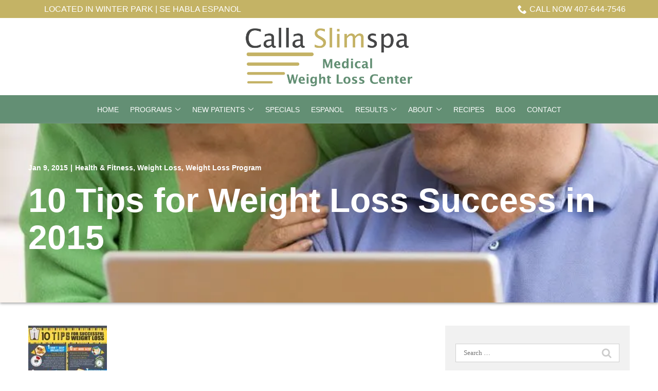

--- FILE ---
content_type: text/html; charset=UTF-8
request_url: https://callaslimspa.com/blog/10-tips-for-weight-loss-success-in-2015/
body_size: 55889
content:
<!DOCTYPE html> <html lang="en-US" xmlns:fb="https://www.facebook.com/2008/fbml" xmlns:addthis="https://www.addthis.com/help/api-spec"> <head><script>if(navigator.userAgent.match(/MSIE|Internet Explorer/i)||navigator.userAgent.match(/Trident\/7\..*?rv:11/i)){let e=document.location.href;if(!e.match(/[?&]nonitro/)){if(e.indexOf("?")==-1){if(e.indexOf("#")==-1){document.location.href=e+"?nonitro=1"}else{document.location.href=e.replace("#","?nonitro=1#")}}else{if(e.indexOf("#")==-1){document.location.href=e+"&nonitro=1"}else{document.location.href=e.replace("#","&nonitro=1#")}}}}</script><link rel="preconnect" href="https://www.googletagmanager.com" /><link rel="preconnect" href="https://s7.addthis.com" /><link rel="preconnect" href="https://cdn-jaaop.nitrocdn.com" /><meta charset="UTF-8" /><meta name="viewport" content="width=device-width, initial-scale=1" /><meta name='robots' content='index, follow, max-image-preview:large, max-snippet:-1, max-video-preview:-1' /><title>10 Tips for Weight Loss Success in 2015</title><meta name="description" content="If you&#039;re resolving to lose weight, get in shape or simply lead a healthier life then check out these 10 tips for weight loss success. Visit our website!" /><meta property="og:locale" content="en_US" /><meta property="og:type" content="article" /><meta property="og:title" content="10 Tips for Weight Loss Success in 2015" /><meta property="og:description" content="If you&#039;re resolving to lose weight, get in shape or simply lead a healthier life then check out these 10 tips for weight loss success. Visit our website!" /><meta property="og:url" content="https://callaslimspa.com/blog/10-tips-for-weight-loss-success-in-2015/" /><meta property="og:site_name" content="Calla Slimspa Medical Weight Loss Center" /><meta property="article:publisher" content="https://www.facebook.com/callaslimspa" /><meta property="article:published_time" content="2015-01-09T08:41:32+00:00" /><meta property="article:modified_time" content="2021-02-19T19:48:45+00:00" /><meta name="author" content="Suzanne Gil" /><meta name="twitter:card" content="summary_large_image" /><meta name="twitter:creator" content="@CallaSlimspa" /><meta name="twitter:site" content="@CallaSlimspa" /><meta name="twitter:label1" content="Written by" /><meta name="twitter:data1" content="Suzanne Gil" /><meta name="twitter:label2" content="Est. reading time" /><meta name="twitter:data2" content="2 minutes" /><meta name="generator" content="Site Kit by Google 1.170.0" /><meta name="google-adsense-platform-account" content="ca-host-pub-2644536267352236" /><meta name="google-adsense-platform-domain" content="sitekit.withgoogle.com" /><meta name="msapplication-TileImage" content="https://callaslimspa.com/wp-content/uploads/2020/01/cropped-favicon-270x270.png" /><meta name="generator" content="NitroPack" /><script>var NPSH,NitroScrollHelper;NPSH=NitroScrollHelper=function(){let e=null;const o=window.sessionStorage.getItem("nitroScrollPos");function t(){let e=JSON.parse(window.sessionStorage.getItem("nitroScrollPos"))||{};if(typeof e!=="object"){e={}}e[document.URL]=window.scrollY;window.sessionStorage.setItem("nitroScrollPos",JSON.stringify(e))}window.addEventListener("scroll",function(){if(e!==null){clearTimeout(e)}e=setTimeout(t,200)},{passive:true});let r={};r.getScrollPos=()=>{if(!o){return 0}const e=JSON.parse(o);return e[document.URL]||0};r.isScrolled=()=>{return r.getScrollPos()>document.documentElement.clientHeight*.5};return r}();</script><script>(function(){var a=false;var e=document.documentElement.classList;var i=navigator.userAgent.toLowerCase();var n=["android","iphone","ipad"];var r=n.length;var o;var d=null;for(var t=0;t<r;t++){o=n[t];if(i.indexOf(o)>-1)d=o;if(e.contains(o)){a=true;e.remove(o)}}if(a&&d){e.add(d);if(d=="iphone"||d=="ipad"){e.add("ios")}}})();</script><script type="text/worker" id="nitro-web-worker">var preloadRequests=0;var remainingCount={};var baseURI="";self.onmessage=function(e){switch(e.data.cmd){case"RESOURCE_PRELOAD":var o=e.data.requestId;remainingCount[o]=0;e.data.resources.forEach(function(e){preload(e,function(o){return function(){console.log(o+" DONE: "+e);if(--remainingCount[o]==0){self.postMessage({cmd:"RESOURCE_PRELOAD",requestId:o})}}}(o));remainingCount[o]++});break;case"SET_BASEURI":baseURI=e.data.uri;break}};async function preload(e,o){if(typeof URL!=="undefined"&&baseURI){try{var a=new URL(e,baseURI);e=a.href}catch(e){console.log("Worker error: "+e.message)}}console.log("Preloading "+e);try{var n=new Request(e,{mode:"no-cors",redirect:"follow"});await fetch(n);o()}catch(a){console.log(a);var r=new XMLHttpRequest;r.responseType="blob";r.onload=o;r.onerror=o;r.open("GET",e,true);r.send()}}</script><script id="nprl">(()=>{if(window.NPRL!=undefined)return;(function(e){var t=e.prototype;t.after||(t.after=function(){var e,t=arguments,n=t.length,r=0,i=this,o=i.parentNode,a=Node,c=String,u=document;if(o!==null){while(r<n){(e=t[r])instanceof a?(i=i.nextSibling)!==null?o.insertBefore(e,i):o.appendChild(e):o.appendChild(u.createTextNode(c(e)));++r}}})})(Element);var e,t;e=t=function(){var t=false;var r=window.URL||window.webkitURL;var i=false;var o=true;var a=2;var c=null;var u=null;var d=true;var s=window.nitroGtmExcludes!=undefined;var l=s?JSON.parse(atob(window.nitroGtmExcludes)).map(e=>new RegExp(e)):[];var f;var m;var v=null;var p=null;var g=null;var h={touch:["touchmove","touchend"],default:["mousemove","click","keydown","wheel"]};var E=true;var y=[];var w=false;var b=[];var S=0;var N=0;var L=false;var T=0;var R=null;var O=false;var A=false;var C=false;var P=[];var I=[];var M=[];var k=[];var x=false;var _={};var j=new Map;var B="noModule"in HTMLScriptElement.prototype;var q=requestAnimationFrame||mozRequestAnimationFrame||webkitRequestAnimationFrame||msRequestAnimationFrame;const D="gtm.js?id=";function H(e,t){if(!_[e]){_[e]=[]}_[e].push(t)}function U(e,t){if(_[e]){var n=0,r=_[e];for(var n=0;n<r.length;n++){r[n].call(this,t)}}}function Y(){(function(e,t){var r=null;var i=function(e){r(e)};var o=null;var a={};var c=null;var u=null;var d=0;e.addEventListener(t,function(r){if(["load","DOMContentLoaded"].indexOf(t)!=-1){if(u){Q(function(){e.triggerNitroEvent(t)})}c=true}else if(t=="readystatechange"){d++;n.ogReadyState=d==1?"interactive":"complete";if(u&&u>=d){n.documentReadyState=n.ogReadyState;Q(function(){e.triggerNitroEvent(t)})}}});e.addEventListener(t+"Nitro",function(e){if(["load","DOMContentLoaded"].indexOf(t)!=-1){if(!c){e.preventDefault();e.stopImmediatePropagation()}else{}u=true}else if(t=="readystatechange"){u=n.documentReadyState=="interactive"?1:2;if(d<u){e.preventDefault();e.stopImmediatePropagation()}}});switch(t){case"load":o="onload";break;case"readystatechange":o="onreadystatechange";break;case"pageshow":o="onpageshow";break;default:o=null;break}if(o){Object.defineProperty(e,o,{get:function(){return r},set:function(n){if(typeof n!=="function"){r=null;e.removeEventListener(t+"Nitro",i)}else{if(!r){e.addEventListener(t+"Nitro",i)}r=n}}})}Object.defineProperty(e,"addEventListener"+t,{value:function(r){if(r!=t||!n.startedScriptLoading||document.currentScript&&document.currentScript.hasAttribute("nitro-exclude")){}else{arguments[0]+="Nitro"}e.ogAddEventListener.apply(e,arguments);a[arguments[1]]=arguments[0]}});Object.defineProperty(e,"removeEventListener"+t,{value:function(t){var n=a[arguments[1]];arguments[0]=n;e.ogRemoveEventListener.apply(e,arguments)}});Object.defineProperty(e,"triggerNitroEvent"+t,{value:function(t,n){n=n||e;var r=new Event(t+"Nitro",{bubbles:true});r.isNitroPack=true;Object.defineProperty(r,"type",{get:function(){return t},set:function(){}});Object.defineProperty(r,"target",{get:function(){return n},set:function(){}});e.dispatchEvent(r)}});if(typeof e.triggerNitroEvent==="undefined"){(function(){var t=e.addEventListener;var n=e.removeEventListener;Object.defineProperty(e,"ogAddEventListener",{value:t});Object.defineProperty(e,"ogRemoveEventListener",{value:n});Object.defineProperty(e,"addEventListener",{value:function(n){var r="addEventListener"+n;if(typeof e[r]!=="undefined"){e[r].apply(e,arguments)}else{t.apply(e,arguments)}},writable:true});Object.defineProperty(e,"removeEventListener",{value:function(t){var r="removeEventListener"+t;if(typeof e[r]!=="undefined"){e[r].apply(e,arguments)}else{n.apply(e,arguments)}}});Object.defineProperty(e,"triggerNitroEvent",{value:function(t,n){var r="triggerNitroEvent"+t;if(typeof e[r]!=="undefined"){e[r].apply(e,arguments)}}})})()}}).apply(null,arguments)}Y(window,"load");Y(window,"pageshow");Y(window,"DOMContentLoaded");Y(document,"DOMContentLoaded");Y(document,"readystatechange");try{var F=new Worker(r.createObjectURL(new Blob([document.getElementById("nitro-web-worker").textContent],{type:"text/javascript"})))}catch(e){var F=new Worker("data:text/javascript;base64,"+btoa(document.getElementById("nitro-web-worker").textContent))}F.onmessage=function(e){if(e.data.cmd=="RESOURCE_PRELOAD"){U(e.data.requestId,e)}};if(typeof document.baseURI!=="undefined"){F.postMessage({cmd:"SET_BASEURI",uri:document.baseURI})}var G=function(e){if(--S==0){Q(K)}};var W=function(e){e.target.removeEventListener("load",W);e.target.removeEventListener("error",W);e.target.removeEventListener("nitroTimeout",W);if(e.type!="nitroTimeout"){clearTimeout(e.target.nitroTimeout)}if(--N==0&&S==0){Q(J)}};var X=function(e){var t=e.textContent;try{var n=r.createObjectURL(new Blob([t.replace(/^(?:<!--)?(.*?)(?:-->)?$/gm,"$1")],{type:"text/javascript"}))}catch(e){var n="data:text/javascript;base64,"+btoa(t.replace(/^(?:<!--)?(.*?)(?:-->)?$/gm,"$1"))}return n};var K=function(){n.documentReadyState="interactive";document.triggerNitroEvent("readystatechange");document.triggerNitroEvent("DOMContentLoaded");if(window.pageYOffset||window.pageXOffset){window.dispatchEvent(new Event("scroll"))}A=true;Q(function(){if(N==0){Q(J)}Q($)})};var J=function(){if(!A||O)return;O=true;R.disconnect();en();n.documentReadyState="complete";document.triggerNitroEvent("readystatechange");window.triggerNitroEvent("load",document);window.triggerNitroEvent("pageshow",document);if(window.pageYOffset||window.pageXOffset||location.hash){let e=typeof history.scrollRestoration!=="undefined"&&history.scrollRestoration=="auto";if(e&&typeof NPSH!=="undefined"&&NPSH.getScrollPos()>0&&window.pageYOffset>document.documentElement.clientHeight*.5){window.scrollTo(0,NPSH.getScrollPos())}else if(location.hash){try{let e=document.querySelector(location.hash);if(e){e.scrollIntoView()}}catch(e){}}}var e=null;if(a==1){e=eo}else{e=eu}Q(e)};var Q=function(e){setTimeout(e,0)};var V=function(e){if(e.type=="touchend"||e.type=="click"){g=e}};var $=function(){if(d&&g){setTimeout(function(e){return function(){var t=function(e,t,n){var r=new Event(e,{bubbles:true,cancelable:true});if(e=="click"){r.clientX=t;r.clientY=n}else{r.touches=[{clientX:t,clientY:n}]}return r};var n;if(e.type=="touchend"){var r=e.changedTouches[0];n=document.elementFromPoint(r.clientX,r.clientY);n.dispatchEvent(t("touchstart"),r.clientX,r.clientY);n.dispatchEvent(t("touchend"),r.clientX,r.clientY);n.dispatchEvent(t("click"),r.clientX,r.clientY)}else if(e.type=="click"){n=document.elementFromPoint(e.clientX,e.clientY);n.dispatchEvent(t("click"),e.clientX,e.clientY)}}}(g),150);g=null}};var z=function(e){if(e.tagName=="SCRIPT"&&!e.hasAttribute("data-nitro-for-id")&&!e.hasAttribute("nitro-document-write")||e.tagName=="IMG"&&(e.hasAttribute("src")||e.hasAttribute("srcset"))||e.tagName=="IFRAME"&&e.hasAttribute("src")||e.tagName=="LINK"&&e.hasAttribute("href")&&e.hasAttribute("rel")&&e.getAttribute("rel")=="stylesheet"){if(e.tagName==="IFRAME"&&e.src.indexOf("about:blank")>-1){return}var t="";switch(e.tagName){case"LINK":t=e.href;break;case"IMG":if(k.indexOf(e)>-1)return;t=e.srcset||e.src;break;default:t=e.src;break}var n=e.getAttribute("type");if(!t&&e.tagName!=="SCRIPT")return;if((e.tagName=="IMG"||e.tagName=="LINK")&&(t.indexOf("data:")===0||t.indexOf("blob:")===0))return;if(e.tagName=="SCRIPT"&&n&&n!=="text/javascript"&&n!=="application/javascript"){if(n!=="module"||!B)return}if(e.tagName==="SCRIPT"){if(k.indexOf(e)>-1)return;if(e.noModule&&B){return}let t=null;if(document.currentScript){if(document.currentScript.src&&document.currentScript.src.indexOf(D)>-1){t=document.currentScript}if(document.currentScript.hasAttribute("data-nitro-gtm-id")){e.setAttribute("data-nitro-gtm-id",document.currentScript.getAttribute("data-nitro-gtm-id"))}}else if(window.nitroCurrentScript){if(window.nitroCurrentScript.src&&window.nitroCurrentScript.src.indexOf(D)>-1){t=window.nitroCurrentScript}}if(t&&s){let n=false;for(const t of l){n=e.src?t.test(e.src):t.test(e.textContent);if(n){break}}if(!n){e.type="text/googletagmanagerscript";let n=t.hasAttribute("data-nitro-gtm-id")?t.getAttribute("data-nitro-gtm-id"):t.id;if(!j.has(n)){j.set(n,[])}let r=j.get(n);r.push(e);return}}if(!e.src){if(e.textContent.length>0){e.textContent+="\n;if(document.currentScript.nitroTimeout) {clearTimeout(document.currentScript.nitroTimeout);}; setTimeout(function() { this.dispatchEvent(new Event('load')); }.bind(document.currentScript), 0);"}else{return}}else{}k.push(e)}if(!e.hasOwnProperty("nitroTimeout")){N++;e.addEventListener("load",W,true);e.addEventListener("error",W,true);e.addEventListener("nitroTimeout",W,true);e.nitroTimeout=setTimeout(function(){console.log("Resource timed out",e);e.dispatchEvent(new Event("nitroTimeout"))},5e3)}}};var Z=function(e){if(e.hasOwnProperty("nitroTimeout")&&e.nitroTimeout){clearTimeout(e.nitroTimeout);e.nitroTimeout=null;e.dispatchEvent(new Event("nitroTimeout"))}};document.documentElement.addEventListener("load",function(e){if(e.target.tagName=="SCRIPT"||e.target.tagName=="IMG"){k.push(e.target)}},true);document.documentElement.addEventListener("error",function(e){if(e.target.tagName=="SCRIPT"||e.target.tagName=="IMG"){k.push(e.target)}},true);var ee=["appendChild","replaceChild","insertBefore","prepend","append","before","after","replaceWith","insertAdjacentElement"];var et=function(){if(s){window._nitro_setTimeout=window.setTimeout;window.setTimeout=function(e,t,...n){let r=document.currentScript||window.nitroCurrentScript;if(!r||r.src&&r.src.indexOf(D)==-1){return window._nitro_setTimeout.call(window,e,t,...n)}return window._nitro_setTimeout.call(window,function(e,t){return function(...n){window.nitroCurrentScript=e;t(...n)}}(r,e),t,...n)}}ee.forEach(function(e){HTMLElement.prototype["og"+e]=HTMLElement.prototype[e];HTMLElement.prototype[e]=function(...t){if(this.parentNode||this===document.documentElement){switch(e){case"replaceChild":case"insertBefore":t.pop();break;case"insertAdjacentElement":t.shift();break}t.forEach(function(e){if(!e)return;if(e.tagName=="SCRIPT"){z(e)}else{if(e.children&&e.children.length>0){e.querySelectorAll("script").forEach(z)}}})}return this["og"+e].apply(this,arguments)}})};var en=function(){if(s&&typeof window._nitro_setTimeout==="function"){window.setTimeout=window._nitro_setTimeout}ee.forEach(function(e){HTMLElement.prototype[e]=HTMLElement.prototype["og"+e]})};var er=async function(){if(o){ef(f);ef(V);if(v){clearTimeout(v);v=null}}if(T===1){L=true;return}else if(T===0){T=-1}n.startedScriptLoading=true;Object.defineProperty(document,"readyState",{get:function(){return n.documentReadyState},set:function(){}});var e=document.documentElement;var t={attributes:true,attributeFilter:["src"],childList:true,subtree:true};R=new MutationObserver(function(e,t){e.forEach(function(e){if(e.type=="childList"&&e.addedNodes.length>0){e.addedNodes.forEach(function(e){if(!document.documentElement.contains(e)){return}if(e.tagName=="IMG"||e.tagName=="IFRAME"||e.tagName=="LINK"){z(e)}})}if(e.type=="childList"&&e.removedNodes.length>0){e.removedNodes.forEach(function(e){if(e.tagName=="IFRAME"||e.tagName=="LINK"){Z(e)}})}if(e.type=="attributes"){var t=e.target;if(!document.documentElement.contains(t)){return}if(t.tagName=="IFRAME"||t.tagName=="LINK"||t.tagName=="IMG"||t.tagName=="SCRIPT"){z(t)}}})});R.observe(e,t);if(!s){et()}await Promise.all(P);var r=b.shift();var i=null;var a=false;while(r){var c;var u=JSON.parse(atob(r.meta));var d=u.delay;if(r.type=="inline"){var l=document.getElementById(r.id);if(l){l.remove()}else{r=b.shift();continue}c=X(l);if(c===false){r=b.shift();continue}}else{c=r.src}if(!a&&r.type!="inline"&&(typeof u.attributes.async!="undefined"||typeof u.attributes.defer!="undefined")){if(i===null){i=r}else if(i===r){a=true}if(!a){b.push(r);r=b.shift();continue}}var m=document.createElement("script");m.src=c;m.setAttribute("data-nitro-for-id",r.id);for(var p in u.attributes){try{if(u.attributes[p]===false){m.setAttribute(p,"")}else{m.setAttribute(p,u.attributes[p])}}catch(e){console.log("Error while setting script attribute",m,e)}}m.async=false;if(u.canonicalLink!=""&&Object.getOwnPropertyDescriptor(m,"src")?.configurable!==false){(e=>{Object.defineProperty(m,"src",{get:function(){return e.canonicalLink},set:function(){}})})(u)}if(d){setTimeout((function(e,t){var n=document.querySelector("[data-nitro-marker-id='"+t+"']");if(n){n.after(e)}else{document.head.appendChild(e)}}).bind(null,m,r.id),d)}else{m.addEventListener("load",G);m.addEventListener("error",G);if(!m.noModule||!B){S++}var g=document.querySelector("[data-nitro-marker-id='"+r.id+"']");if(g){Q(function(e,t){return function(){e.after(t)}}(g,m))}else{Q(function(e){return function(){document.head.appendChild(e)}}(m))}}r=b.shift()}};var ei=function(){var e=document.getElementById("nitro-deferred-styles");var t=document.createElement("div");t.innerHTML=e.textContent;return t};var eo=async function(e){isPreload=e&&e.type=="NitroPreload";if(!isPreload){T=-1;E=false;if(o){ef(f);ef(V);if(v){clearTimeout(v);v=null}}}if(w===false){var t=ei();let e=t.querySelectorAll('style,link[rel="stylesheet"]');w=e.length;if(w){let e=document.getElementById("nitro-deferred-styles-marker");e.replaceWith.apply(e,t.childNodes)}else if(isPreload){Q(ed)}else{es()}}else if(w===0&&!isPreload){es()}};var ea=function(){var e=ei();var t=e.childNodes;var n;var r=[];for(var i=0;i<t.length;i++){n=t[i];if(n.href){r.push(n.href)}}var o="css-preload";H(o,function(e){eo(new Event("NitroPreload"))});if(r.length){F.postMessage({cmd:"RESOURCE_PRELOAD",resources:r,requestId:o})}else{Q(function(){U(o)})}};var ec=function(){if(T===-1)return;T=1;var e=[];var t,n;for(var r=0;r<b.length;r++){t=b[r];if(t.type!="inline"){if(t.src){n=JSON.parse(atob(t.meta));if(n.delay)continue;if(n.attributes.type&&n.attributes.type=="module"&&!B)continue;e.push(t.src)}}}if(e.length){var i="js-preload";H(i,function(e){T=2;if(L){Q(er)}});F.postMessage({cmd:"RESOURCE_PRELOAD",resources:e,requestId:i})}};var eu=function(){while(I.length){style=I.shift();if(style.hasAttribute("nitropack-onload")){style.setAttribute("onload",style.getAttribute("nitropack-onload"));Q(function(e){return function(){e.dispatchEvent(new Event("load"))}}(style))}}while(M.length){style=M.shift();if(style.hasAttribute("nitropack-onerror")){style.setAttribute("onerror",style.getAttribute("nitropack-onerror"));Q(function(e){return function(){e.dispatchEvent(new Event("error"))}}(style))}}};var ed=function(){if(!x){if(i){Q(function(){var e=document.getElementById("nitro-critical-css");if(e){e.remove()}})}x=true;onStylesLoadEvent=new Event("NitroStylesLoaded");onStylesLoadEvent.isNitroPack=true;window.dispatchEvent(onStylesLoadEvent)}};var es=function(){if(a==2){Q(er)}else{eu()}};var el=function(e){m.forEach(function(t){document.addEventListener(t,e,true)})};var ef=function(e){m.forEach(function(t){document.removeEventListener(t,e,true)})};if(s){et()}return{setAutoRemoveCriticalCss:function(e){i=e},registerScript:function(e,t,n){b.push({type:"remote",src:e,id:t,meta:n})},registerInlineScript:function(e,t){b.push({type:"inline",id:e,meta:t})},registerStyle:function(e,t,n){y.push({href:e,rel:t,media:n})},onLoadStyle:function(e){I.push(e);if(w!==false&&--w==0){Q(ed);if(E){E=false}else{es()}}},onErrorStyle:function(e){M.push(e);if(w!==false&&--w==0){Q(ed);if(E){E=false}else{es()}}},loadJs:function(e,t){if(!e.src){var n=X(e);if(n!==false){e.src=n;e.textContent=""}}if(t){Q(function(e,t){return function(){e.after(t)}}(t,e))}else{Q(function(e){return function(){document.head.appendChild(e)}}(e))}},loadQueuedResources:async function(){window.dispatchEvent(new Event("NitroBootStart"));if(p){clearTimeout(p);p=null}window.removeEventListener("load",e.loadQueuedResources);f=a==1?er:eo;if(!o||g){Q(f)}else{if(navigator.userAgent.indexOf(" Edge/")==-1){ea();H("css-preload",ec)}el(f);if(u){if(c){v=setTimeout(f,c)}}else{}}},fontPreload:function(e){var t="critical-fonts";H(t,function(e){document.getElementById("nitro-critical-fonts").type="text/css"});F.postMessage({cmd:"RESOURCE_PRELOAD",resources:e,requestId:t})},boot:function(){if(t)return;t=true;C=typeof NPSH!=="undefined"&&NPSH.isScrolled();let n=document.prerendering;if(location.hash||C||n){o=false}m=h.default.concat(h.touch);p=setTimeout(e.loadQueuedResources,1500);el(V);if(C){e.loadQueuedResources()}else{window.addEventListener("load",e.loadQueuedResources)}},addPrerequisite:function(e){P.push(e)},getTagManagerNodes:function(e){if(!e)return j;return j.get(e)??[]}}}();var n,r;n=r=function(){var t=document.write;return{documentWrite:function(n,r){if(n&&n.hasAttribute("nitro-exclude")){return t.call(document,r)}var i=null;if(n.documentWriteContainer){i=n.documentWriteContainer}else{i=document.createElement("span");n.documentWriteContainer=i}var o=null;if(n){if(n.hasAttribute("data-nitro-for-id")){o=document.querySelector('template[data-nitro-marker-id="'+n.getAttribute("data-nitro-for-id")+'"]')}else{o=n}}i.innerHTML+=r;i.querySelectorAll("script").forEach(function(e){e.setAttribute("nitro-document-write","")});if(!i.parentNode){if(o){o.parentNode.insertBefore(i,o)}else{document.body.appendChild(i)}}var a=document.createElement("span");a.innerHTML=r;var c=a.querySelectorAll("script");if(c.length){c.forEach(function(t){var n=t.getAttributeNames();var r=document.createElement("script");n.forEach(function(e){r.setAttribute(e,t.getAttribute(e))});r.async=false;if(!t.src&&t.textContent){r.textContent=t.textContent}e.loadJs(r,o)})}},TrustLogo:function(e,t){var n=document.getElementById(e);var r=document.createElement("img");r.src=t;n.parentNode.insertBefore(r,n)},documentReadyState:"loading",ogReadyState:document.readyState,startedScriptLoading:false,loadScriptDelayed:function(e,t){setTimeout(function(){var t=document.createElement("script");t.src=e;document.head.appendChild(t)},t)}}}();document.write=function(e){n.documentWrite(document.currentScript,e)};document.writeln=function(e){n.documentWrite(document.currentScript,e+"\n")};window.NPRL=e;window.NitroResourceLoader=t;window.NPh=n;window.NitroPackHelper=r})();</script><style type="text/css" id="nitro-critical-css">html,body,div,span,h1,h5,p,a,img,strong,ol,ul,li,form,label,article,aside,header,nav{margin:0;padding:0;border:0;font-size:100%;font:inherit;vertical-align:baseline}article,aside,header,nav{display:block}body{line-height:1}ol,ul{list-style:none}.screen-reader-text{clip:rect(1px,1px,1px,1px);position:absolute !important;height:1px;width:1px;overflow:hidden;word-wrap:normal !important}h1,h5{display:block;margin:2.5rem 0 1rem;line-height:1.1}h1,.hdg--1{font-size:30px}@media (min-width:768px){h1,.hdg--1{font-size:5.5vw}}@media (min-width:1200px){h1,.hdg--1{font-size:66px}}h5{font-size:18px}@media (min-width:768px){h5{font-size:22px}}@media (min-width:1200px){h5{font-size:30px}}.print-content{display:none}.container{margin-right:auto;margin-left:auto;padding-left:15px;padding-right:15px}.container:before,.container:after{content:" ";display:table}.container:after{clear:both}@media (min-width:768px){.container{max-width:750px}}@media (min-width:992px){.container{max-width:970px}}@media (min-width:1200px){.container{max-width:1200px}}html{font-size:14px}@media (min-width:768px){html{font-size:16px}}body{word-wrap:break-word;text-rendering:optimizeLegibility;-webkit-font-smoothing:antialiased;-moz-font-smoothing:antialiased;font-smoothing:antialiased;line-height:1.5;font-family:"Arial",sans-serif}.page-content{overflow:hidden;position:relative;height:100%;-webkit-overflow-scrolling:touch}*{-webkit-box-sizing:border-box;box-sizing:border-box;-moz-box-sizing:border-box}a{text-decoration:none !important}img{max-width:100%;height:auto}.header__utility{padding:5px 0;background:#252525;text-align:right;-webkit-box-flex:0;-ms-flex:0 100%;flex:0 100%;-webkit-box-ordinal-group:2;-ms-flex-order:1;order:1}@media (min-width:768px){.header__utility{-webkit-box-ordinal-group:1;-ms-flex-order:0;order:0}}.header__utility a{font-weight:600;color:#fff}.header__utility.text--dark a{color:#494949}.header__main{-webkit-box-flex:0;-ms-flex:0 100%;flex:0 100%;-webkit-box-ordinal-group:1;-ms-flex-order:0;order:0}@media (min-width:768px){.header__main{-webkit-box-ordinal-group:2;-ms-flex-order:1;order:1}}.header__flex{display:-webkit-box;display:-ms-flexbox;display:flex;-webkit-box-align:stretch;-ms-flex-align:stretch;align-items:stretch;-webkit-box-pack:justify;-ms-flex-pack:justify;justify-content:space-between}.header__menu-toggle{display:-webkit-box;display:-ms-flexbox;display:flex;position:relative;left:-15px}.header__menu-toggle .hamburger{display:-webkit-box;display:-ms-flexbox;display:flex;outline:none}@media (min-width:768px){.header__menu-toggle{left:0}}@media (min-width:992px){.header__menu-toggle{display:none}}.header__branding{padding:8px 0;-webkit-box-flex:1;-ms-flex:1 auto;flex:1 auto;text-align:center;display:-webkit-box;display:-ms-flexbox;display:flex;-webkit-box-align:center;-ms-flex-align:center;align-items:center}@media (min-width:992px){.header__branding{padding:15px 0;-webkit-box-flex:1;-ms-flex:1;flex:1}}.header__branding-title{margin-bottom:0;display:block;font-size:1.5rem;position:relative}.header__branding a{display:block}.header__branding img{display:block;max-height:56px;width:auto;margin:0 auto}@media (min-width:992px){.header__branding img{max-height:64px;margin:0;max-width:none}}.header--stacked .header__flex{-webkit-box-pack:center;-ms-flex-pack:center;justify-content:center}.header--stacked .header__branding{text-align:right}@media (min-width:992px){.header--stacked .header__branding{text-align:center}}.header--stacked .header__branding-title{width:100%}.header--stacked .header__branding-logo{margin:0 auto}.header__stacked-nav{padding:12px 0;font-weight:600;display:none;background:#494949;text-align:center}.header__stacked-nav .header__nav{text-align:center;-webkit-box-pack:center;-ms-flex-pack:center;justify-content:center}.header__stacked-nav .header__nav a{font-weight:600;color:#fff}@media (min-width:992px){.header__stacked-nav{display:block}}.header__utility-flex{display:-webkit-box;display:-ms-flexbox;display:flex;-webkit-box-orient:horizontal;-webkit-box-direction:normal;-ms-flex-flow:row wrap;flex-flow:row wrap;-webkit-box-pack:end;-ms-flex-pack:end;justify-content:flex-end;-webkit-box-align:center;-ms-flex-align:center;align-items:center}.header__utility{padding:5px 0;background:#252525;text-align:right;-webkit-box-flex:0;-ms-flex:0 100%;flex:0 100%;-webkit-box-ordinal-group:2;-ms-flex-order:1;order:1;display:none}.header__utility-enable-mobile{display:block}@media (min-width:480px){.header__utility{display:block}}@media (min-width:768px){.header__utility{-webkit-box-ordinal-group:1;-ms-flex-order:0;order:0}}.header__utility .menu{display:-webkit-box;display:-ms-flexbox;display:flex;-webkit-box-orient:horizontal;-webkit-box-direction:normal;-ms-flex-flow:row wrap;flex-flow:row wrap;-webkit-box-pack:end;-ms-flex-pack:end;justify-content:flex-end;-webkit-box-align:center;-ms-flex-align:center;align-items:center}.header__utility .menu-item{margin:0 8px}.header__utility .menu .menu-item--icon-text a{display:-webkit-box;display:-ms-flexbox;display:flex;-webkit-box-orient:horizontal;-webkit-box-direction:normal;-ms-flex-flow:row wrap;flex-flow:row wrap;-webkit-box-align:center;-ms-flex-align:center;align-items:center}.header__utility .menu .menu-item--icon-text .icon{margin-right:5px}.header__utility--left,.header__utility--right{width:100%}@media (min-width:768px){.header__utility--left,.header__utility--right{width:49%}}.header__utility--right .icon{width:18px;height:18px;fill:#fff;display:block}.text--dark .header__utility--right .icon{fill:#494949}.header__utility--left{text-align:left}.header__utility--left .menu{-webkit-box-pack:start;-ms-flex-pack:start;justify-content:flex-start}.header__utility a{font-weight:600;color:#fff;display:block}.header__utility.text--dark a{color:#494949}.header__nav{-webkit-box-flex:1;-ms-flex:1 auto;flex:1 auto;text-transform:uppercase;text-align:right;-webkit-box-align:center;-ms-flex-align:center;align-items:center;-webkit-box-pack:end;-ms-flex-pack:end;justify-content:flex-end;display:none}@media (min-width:992px){.header__nav{display:-webkit-box;display:-ms-flexbox;display:flex}}.header__nav li{display:inline-block;position:relative}@media (min-width:768px){.header__nav li{margin:0 0 0 30px;padding:3px}}.header__nav li.menu-item-has-children>a{position:relative;padding-right:18px}.header__nav li.menu-item-has-children>a:after{content:"";position:absolute;top:50%;margin-top:-7px;right:0;width:12px;height:12px;background:url("[data-uri]") no-repeat center center}.header__nav .sub-menu{position:absolute;right:14px;z-index:9;background:#fff;border:1px solid #e4e4e4;min-width:175px;visibility:hidden;opacity:0;margin-top:5px;text-align:right}.header__nav .sub-menu li{display:block;border-bottom:1px solid #e4e4e4;margin:0}.header__nav .sub-menu li a{color:#494949;display:block;padding:10px 15px}.header__nav .sub-menu li:last-child{border-bottom:none}.header__nav .sub-menu li.menu-item-has-children>a:after{right:3px;-webkit-transform:rotate(270deg);transform:rotate(270deg)}.header__nav .sub-menu li .sub-menu{top:-1px;margin:0;left:100%;-webkit-transform:none;transform:none;padding:0}.header__nav .sub-menu li .sub-menu:before,.header__nav .sub-menu li .sub-menu:after{display:none}.header__nav .sub-menu:before,.header__nav .sub-menu:after{content:"";position:absolute;width:0;height:0;border-style:solid}.header__nav .sub-menu:before{right:13px;top:-12px;border-width:0 12px 12px 12px;border-color:transparent transparent #e4e4e4 transparent}.header__nav .sub-menu:after{right:15px;top:-11px;border-width:0 10px 11px 10px;border-color:transparent transparent #fff transparent}.header__nav .sub--pos-left .sub-menu{left:0;right:auto}.header__nav .sub--pos-left .sub-menu:before{right:auto;left:12px}.header__nav .sub--pos-left .sub-menu:after{right:auto;left:14px}.header__nav .sub--align-left .sub-menu{text-align:left}.header__nav a{font-size:.9375rem;font-weight:600;color:#252525}.mobile__nav{position:fixed;left:-320px;width:320px;top:0;height:100%;z-index:99;background:#fff;overflow:auto;display:none}@media (min-width:1200px){.mobile__nav{display:none}}.mobile__nav--overlay{content:"";position:fixed;left:0;right:0;top:0;bottom:0;z-index:98;background:#000;visibility:hidden;opacity:0}.mobile__nav-header{display:-webkit-box;display:-ms-flexbox;display:flex;-webkit-box-align:center;-ms-flex-align:center;align-items:center;margin-bottom:15px;padding:15px;position:relative}.mobile__nav-header::after{content:"";position:absolute;left:0;right:0;bottom:0;background:#f1f1f1;height:1px}.mobile__nav-header a{-webkit-box-flex:1;-ms-flex:1 auto;flex:1 auto}.mobile__nav-header a img{display:block;max-height:48px;max-width:200px}.mobile__nav-close{display:-webkit-box;display:-ms-flexbox;display:flex;text-align:right}.mobile__nav-close .icon{width:32px;height:32px;fill:#494949}.mobile__nav .menu{font-size:18px}.mobile__nav .menu a{display:block;padding:12px 15px;color:#494949}.mobile__nav .menu-item-has-children{display:-webkit-box;display:-ms-flexbox;display:flex;-webkit-box-orient:horizontal;-webkit-box-direction:normal;-ms-flex-flow:row wrap;flex-flow:row wrap;-webkit-box-align:stretch;-ms-flex-align:stretch;align-items:stretch}.mobile__nav .menu-item-has-children>a{-webkit-box-flex:1;-ms-flex:1;flex:1}.mobile__nav .sub-menu{-webkit-box-flex:0;-ms-flex:0 100%;flex:0 100%;width:100%;display:none;padding-left:30px}.mobile__nav .sub-menu--toggle{width:50px;background:transparent url("[data-uri]") no-repeat center center;border:0}.mobile__nav .sub-menu--toggle.nitro-lazy{background:none !important}.mobile__nav.text--light .mobile__nav-header:after{background:#fff;opacity:.15}.mobile__nav.text--light .mobile__nav-close .icon{fill:#fff}.mobile__nav.text--light .menu a{color:#fff}.sidebar{padding:20px;background:#f1f1f1}.blog__layout{display:-webkit-box;display:-ms-flexbox;display:flex;-webkit-box-orient:horizontal;-webkit-box-direction:normal;-ms-flex-flow:row wrap;flex-flow:row wrap;-webkit-box-pack:justify;-ms-flex-pack:justify;justify-content:space-between;-webkit-box-align:start;-ms-flex-align:start;align-items:flex-start}.blog__posts{width:100%;margin:30px 0 0;display:-webkit-box;display:-ms-flexbox;display:flex;-webkit-box-orient:vertical;-webkit-box-direction:normal;-ms-flex-flow:column;flex-flow:column;-webkit-box-pack:justify;-ms-flex-pack:justify;justify-content:space-between;-webkit-box-align:start;-ms-flex-align:start;align-items:flex-start}@media (min-width:480px){.blog__posts{margin:45px 0;-webkit-box-orient:horizontal;-webkit-box-direction:normal;-ms-flex-flow:row wrap;flex-flow:row wrap}}@media (min-width:768px){.blog__posts{max-width:100%}.blog__layout--default .blog__posts{max-width:calc(68% - 15px)}}.blog__single{width:100%}.blog__sidebar{width:100%;margin:30px 0}@media (min-width:768px){.blog__sidebar{max-width:calc(32% - 15px);margin:45px 0 90px;float:right}}.meta--sep{display:inline-block;margin:0 5px}.footer__scroll-top{background:#eee;text-align:center}.footer__scroll-top a{display:block;padding:60px 30px;font-size:1.125rem}.footer__scroll-top .icon{background-color:currentColor;border-radius:50%;display:inline-block;fill:#eee;height:20px;margin-right:10px;position:relative;top:4px;width:20px}@media (min-width:768px){.footer__scroll-top{display:none}}.widget{margin-bottom:30px}.widget__title{font-size:1.125rem;font-weight:600;padding-bottom:6px;margin-bottom:15px;border-bottom:2px solid #494949}.widget a{color:#494949}.widget li{display:block;padding:3px 0}.widget_search{margin:15px 0 30px}.widget_search label{position:relative;display:block}.widget_search label:after{content:"";position:absolute;right:15px;bottom:8px;width:20px;height:20px;background:url("[data-uri]") no-repeat center center}.widget_search input[type="search"]{display:block;width:100%;-webkit-appearance:none;-moz-appearance:none;appearance:none;padding:8px 40px 8px 15px;border:1px solid #d0d0d0;font-size:.8125rem;line-height:1.125rem}.widget_search input[type="submit"]{display:none}.entry__content p,.entry__content ol{margin-bottom:15px}.entry__content strong{font-weight:bold}.entry__content ol{margin-left:35px}.entry__content ol li{list-style-type:decimal;margin-bottom:5px}.entry__content img{max-width:100%;height:auto}.page__header{padding:45px 0;text-align:center;position:relative}@media (min-width:768px){.page__header{padding:75px 0}}.page__header:before{content:"";position:absolute;left:0;right:0;top:0;bottom:0;background:#000;opacity:0}.page__header .hdg{position:relative;z-index:1;color:#fff}.single-post .page__header .hdg{margin:1rem 0}.page__header-meta{color:#fff;position:relative;z-index:1;font-size:14px;font-weight:600}.page__header-meta a{color:#fff}.hamburger{padding:15px 15px;display:inline-block;font:inherit;color:inherit;text-transform:none;background-color:transparent;border:0;margin:0;overflow:visible;-webkit-box-align:center;-ms-flex-align:center;align-items:center}.hamburger-box{width:32px;height:24px;display:inline-block;position:relative}.hamburger-inner{display:block;top:50%;margin-top:-2px}.hamburger-inner,.hamburger-inner::before,.hamburger-inner::after{width:32px;height:4px;background-color:#494949;border-radius:4px;position:absolute}.hamburger-inner::before,.hamburger-inner::after{content:"";display:block}.hamburger-inner::before{top:-10px}.hamburger-inner::after{bottom:-10px}:root{--wp-block-synced-color:#7a00df;--wp-block-synced-color--rgb:122,0,223;--wp-bound-block-color:var(--wp-block-synced-color);--wp-editor-canvas-background:#ddd;--wp-admin-theme-color:#007cba;--wp-admin-theme-color--rgb:0,124,186;--wp-admin-theme-color-darker-10:#006ba1;--wp-admin-theme-color-darker-10--rgb:0,107,160.5;--wp-admin-theme-color-darker-20:#005a87;--wp-admin-theme-color-darker-20--rgb:0,90,135;--wp-admin-border-width-focus:2px}:root{--wp--preset--font-size--normal:16px;--wp--preset--font-size--huge:42px}.screen-reader-text{border:0;clip-path:inset(50%);height:1px;margin:-1px;overflow:hidden;padding:0;position:absolute;width:1px;word-wrap:normal !important}html :where(img[class*=wp-image-]){height:auto;max-width:100%}:root{--wp--preset--aspect-ratio--square:1;--wp--preset--aspect-ratio--4-3:4/3;--wp--preset--aspect-ratio--3-4:3/4;--wp--preset--aspect-ratio--3-2:3/2;--wp--preset--aspect-ratio--2-3:2/3;--wp--preset--aspect-ratio--16-9:16/9;--wp--preset--aspect-ratio--9-16:9/16;--wp--preset--color--black:#000;--wp--preset--color--cyan-bluish-gray:#abb8c3;--wp--preset--color--white:#fff;--wp--preset--color--pale-pink:#f78da7;--wp--preset--color--vivid-red:#cf2e2e;--wp--preset--color--luminous-vivid-orange:#ff6900;--wp--preset--color--luminous-vivid-amber:#fcb900;--wp--preset--color--light-green-cyan:#7bdcb5;--wp--preset--color--vivid-green-cyan:#00d084;--wp--preset--color--pale-cyan-blue:#8ed1fc;--wp--preset--color--vivid-cyan-blue:#0693e3;--wp--preset--color--vivid-purple:#9b51e0;--wp--preset--gradient--vivid-cyan-blue-to-vivid-purple:linear-gradient(135deg,#0693e3 0%,#9b51e0 100%);--wp--preset--gradient--light-green-cyan-to-vivid-green-cyan:linear-gradient(135deg,#7adcb4 0%,#00d082 100%);--wp--preset--gradient--luminous-vivid-amber-to-luminous-vivid-orange:linear-gradient(135deg,#fcb900 0%,#ff6900 100%);--wp--preset--gradient--luminous-vivid-orange-to-vivid-red:linear-gradient(135deg,#ff6900 0%,#cf2e2e 100%);--wp--preset--gradient--very-light-gray-to-cyan-bluish-gray:linear-gradient(135deg,#eee 0%,#a9b8c3 100%);--wp--preset--gradient--cool-to-warm-spectrum:linear-gradient(135deg,#4aeadc 0%,#9778d1 20%,#cf2aba 40%,#ee2c82 60%,#fb6962 80%,#fef84c 100%);--wp--preset--gradient--blush-light-purple:linear-gradient(135deg,#ffceec 0%,#9896f0 100%);--wp--preset--gradient--blush-bordeaux:linear-gradient(135deg,#fecda5 0%,#fe2d2d 50%,#6b003e 100%);--wp--preset--gradient--luminous-dusk:linear-gradient(135deg,#ffcb70 0%,#c751c0 50%,#4158d0 100%);--wp--preset--gradient--pale-ocean:linear-gradient(135deg,#fff5cb 0%,#b6e3d4 50%,#33a7b5 100%);--wp--preset--gradient--electric-grass:linear-gradient(135deg,#caf880 0%,#71ce7e 100%);--wp--preset--gradient--midnight:linear-gradient(135deg,#020381 0%,#2874fc 100%);--wp--preset--font-size--small:13px;--wp--preset--font-size--medium:20px;--wp--preset--font-size--large:36px;--wp--preset--font-size--x-large:42px;--wp--preset--spacing--20:.44rem;--wp--preset--spacing--30:.67rem;--wp--preset--spacing--40:1rem;--wp--preset--spacing--50:1.5rem;--wp--preset--spacing--60:2.25rem;--wp--preset--spacing--70:3.38rem;--wp--preset--spacing--80:5.06rem;--wp--preset--shadow--natural:6px 6px 9px rgba(0,0,0,.2);--wp--preset--shadow--deep:12px 12px 50px rgba(0,0,0,.4);--wp--preset--shadow--sharp:6px 6px 0px rgba(0,0,0,.2);--wp--preset--shadow--outlined:6px 6px 0px -3px #fff,6px 6px #000;--wp--preset--shadow--crisp:6px 6px 0px #000}body{line-height:1.6}a{font-weight:700}h1,.hdg--1{font-size:30px}@media (min-width:768px){h1,.hdg--1{font-size:5.5vw}}@media (min-width:1200px){h1,.hdg--1{font-size:66px}}h5{font-size:18px}@media (min-width:768px){h5{font-size:22px}}@media (min-width:1200px){h5{font-size:30px}}.theme--material h1,.theme--material .hdg--1{font-weight:700}.theme--material .page__header{text-align:left;-webkit-box-shadow:0px 2px 5px #a1a1a1;box-shadow:0px 2px 5px #a1a1a1}.theme--material .page__header .hdg{color:#252525}.header__utility li{display:inline-block}.header__utility a{font-weight:500}.theme--material .header__utility a{font-size:1.125rem;font-weight:700}.header__nav a{font-weight:500}.theme--material .header__nav a{font-weight:700}::-webkit-input-placeholder{font-family:"Lato"}::-moz-placeholder{font-family:"Lato"}:-ms-input-placeholder{font-family:"Lato"}:-moz-placeholder{font-family:"Lato"}h5{color:#938129;font-family:"Lato" !important;text-transform:uppercase;font-weight:normal !important;margin:0px}.header__stacked-nav{background-color:#638f74}.header__nav a{font-weight:normal !important;font-size:14px}.header__nav li{margin:0 6px}.header__utility a{font-size:14px !important;color:#fff !important;text-transform:uppercase;font-weight:normal !important}.header__utility .icon{fill:#fff !important}h5{font-weight:600}.footer__scroll-top a{color:#638f74}.mobile__nav-close .icon{fill:#638f74 !important}.hamburger-inner,.hamburger-inner::before,.hamburger-inner::after{background-color:#638f74}.mobile__nav-header{background-color:#fff}.mobile__nav a{text-transform:uppercase;font-weight:normal;font-size:16px}.page__header .hdg{margin:0px;font-weight:500 !important;color:#fff !important}:focus{outline:none}h5+p{padding-top:15px}.widget a{font-weight:normal !important;text-transform:none;color:#638f74 !important}input{border-radius:0px !important}@media (min-width:1200px){h5{font-size:20px}}h1,.theme--material .page__header .hdg{font-weight:800 !important}.header__utility a{font-size:16px !important}.header__nav div>ul>li.menu-item-has-children>a::after,.mobile__nav .menu>li>.sub-menu--toggle,.header__nav .sub-menu li.menu-item-has-children>a::after,.mobile__nav .sub-menu--toggle{filter:brightness(100)}.blog__single h5{color:#938129}body,.header__utility a,.search-field{font-family:"Arial",sans-serif}body,.header__nav a,input[type=submit]{font-family:"Arial",sans-serif}.header__utility,h1,h5{font-family:"Arial",sans-serif}.page__header{background-color:#938129}a{color:#638f74}.header__nav .sub-menu li a,.mobile__nav .sub-menu li a{color:#fff}.header__nav .sub-menu,.mobile__nav .sub-menu{background-color:#638f74}.header__nav .sub-menu:after{border-color:transparent transparent #638f74 transparent}.header__nav .sub-menu:before{border-color:transparent transparent #fff transparent}.header__nav .sub-menu,.header__nav .sub-menu li{border-color:#fff}.header__nav .sub-menu{min-width:225px}.text--light:not(.header):not(.header__utility) a:not(.btn):not(.service__link):not(.staff__item) :not(.service__title),.sidebar .widget a{color:#638f74}.text--dark:not(.header):not(.header__utility) a:not(.btn):not(.service__link):not(.staff__item) :not(.service__title),.sidebar .widget a{color:#638f74}.header__branding-title{width:100%}.header__branding .header__branding-logo{max-height:80px;height:120px}@media (min-width:767px){.header__branding .header__branding-logo{max-height:120px}}.entry__content ol{margin-bottom:0px}:where(section h1),:where(article h1),:where(nav h1),:where(aside h1){font-size:2em}</style>   <link rel="profile" href="http://gmpg.org/xfn/11" />     <link rel="canonical" href="https://callaslimspa.com/blog/10-tips-for-weight-loss-success-in-2015/" />                  <script type="application/ld+json" class="yoast-schema-graph">{"@context":"https://schema.org","@graph":[{"@type":"Article","@id":"https://callaslimspa.com/blog/10-tips-for-weight-loss-success-in-2015/#article","isPartOf":{"@id":"https://callaslimspa.com/blog/10-tips-for-weight-loss-success-in-2015/"},"author":{"name":"Suzanne Gil","@id":"https://callaslimspa.com/#/schema/person/95c2079a03e3d978de2b9c912a97f353"},"headline":"10 Tips for Weight Loss Success in 2015","datePublished":"2015-01-09T08:41:32+00:00","dateModified":"2021-02-19T19:48:45+00:00","mainEntityOfPage":{"@id":"https://callaslimspa.com/blog/10-tips-for-weight-loss-success-in-2015/"},"wordCount":410,"articleSection":["Health &amp; Fitness","Weight Loss","Weight Loss Program"],"inLanguage":"en-US"},{"@type":"WebPage","@id":"https://callaslimspa.com/blog/10-tips-for-weight-loss-success-in-2015/","url":"https://callaslimspa.com/blog/10-tips-for-weight-loss-success-in-2015/","name":"10 Tips for Weight Loss Success in 2015","isPartOf":{"@id":"https://callaslimspa.com/#website"},"datePublished":"2015-01-09T08:41:32+00:00","dateModified":"2021-02-19T19:48:45+00:00","author":{"@id":"https://callaslimspa.com/#/schema/person/95c2079a03e3d978de2b9c912a97f353"},"description":"If you're resolving to lose weight, get in shape or simply lead a healthier life then check out these 10 tips for weight loss success. Visit our website!","breadcrumb":{"@id":"https://callaslimspa.com/blog/10-tips-for-weight-loss-success-in-2015/#breadcrumb"},"inLanguage":"en-US","potentialAction":[{"@type":"ReadAction","target":["https://callaslimspa.com/blog/10-tips-for-weight-loss-success-in-2015/"]}]},{"@type":"BreadcrumbList","@id":"https://callaslimspa.com/blog/10-tips-for-weight-loss-success-in-2015/#breadcrumb","itemListElement":[{"@type":"ListItem","position":1,"name":"Home","item":"https://callaslimspa.com/"},{"@type":"ListItem","position":2,"name":"10 Tips for Weight Loss Success in 2015"}]},{"@type":"WebSite","@id":"https://callaslimspa.com/#website","url":"https://callaslimspa.com/","name":"Calla Slimspa Medical Weight Loss Center","description":"Proven Weight Loss Center In Orlando FL | Free Consultation","potentialAction":[{"@type":"SearchAction","target":{"@type":"EntryPoint","urlTemplate":"https://callaslimspa.com/?s={search_term_string}"},"query-input":{"@type":"PropertyValueSpecification","valueRequired":true,"valueName":"search_term_string"}}],"inLanguage":"en-US"},{"@type":"Person","@id":"https://callaslimspa.com/#/schema/person/95c2079a03e3d978de2b9c912a97f353","name":"Suzanne Gil","image":{"@type":"ImageObject","inLanguage":"en-US","@id":"https://callaslimspa.com/#/schema/person/image/","url":"https://secure.gravatar.com/avatar/93de45d9827bf189590b60e1a0162588bfea684d988cf3cffa657ca5b77aae55?s=96&d=mm&r=g","contentUrl":"https://secure.gravatar.com/avatar/93de45d9827bf189590b60e1a0162588bfea684d988cf3cffa657ca5b77aae55?s=96&d=mm&r=g","caption":"Suzanne Gil"},"url":"https://callaslimspa.com/blog/author/sgilmdcallaslimspa-com/"}]}</script>  <link rel='dns-prefetch' href='//cdnjs.cloudflare.com' /> <link rel='dns-prefetch' href='//s7.addthis.com' /> <link rel='dns-prefetch' href='//www.googletagmanager.com' /> <link rel='dns-prefetch' href='//pagead2.googlesyndication.com' /> <link rel="alternate" title="oEmbed (JSON)" type="application/json+oembed" href="https://callaslimspa.com/wp-json/oembed/1.0/embed?url=https%3A%2F%2Fcallaslimspa.com%2Fblog%2F10-tips-for-weight-loss-success-in-2015%2F" /> <link rel="alternate" title="oEmbed (XML)" type="text/xml+oembed" href="https://callaslimspa.com/wp-json/oembed/1.0/embed?url=https%3A%2F%2Fcallaslimspa.com%2Fblog%2F10-tips-for-weight-loss-success-in-2015%2F&#038;format=xml" />        <script type="text/javascript" id="jquery-core-js" src="https://cdn-jaaop.nitrocdn.com/fSVprnhNlrSYvqXtlJfPkuNYkbgUUszk/assets/static/optimized/rev-1a222fa/callaslimspa.com/wp-includes/js/jquery/nitro-min-f43b551b749a36845288913120943cc6.jquery.min.js"></script><template data-nitro-marker-id="jquery-core-js"></template> <script type="text/javascript" id="jquery-migrate-js" src="https://cdn-jaaop.nitrocdn.com/fSVprnhNlrSYvqXtlJfPkuNYkbgUUszk/assets/static/optimized/rev-1a222fa/callaslimspa.com/wp-includes/js/jquery/nitro-min-558973c0fd98109493258c8470e94016.jquery-migrate.min.js"></script><template data-nitro-marker-id="jquery-migrate-js"></template> <template data-nitro-marker-id="addthis_widget-js"></template>   <template data-nitro-marker-id="google_gtagjs-js"></template> <template data-nitro-marker-id="google_gtagjs-js-after"></template> <link rel="https://api.w.org/" href="https://callaslimspa.com/wp-json/" /><link rel="alternate" title="JSON" type="application/json" href="https://callaslimspa.com/wp-json/wp/v2/posts/956" /><link rel='shortlink' href='https://callaslimspa.com/?p=956' />  <link rel="shortcut icon" type="image/x-icon" href="https://cdn-jaaop.nitrocdn.com/fSVprnhNlrSYvqXtlJfPkuNYkbgUUszk/assets/images/optimized/rev-72f4b77/callaslimspa.com/wp-content/uploads/2020/01/cropped-favicon-192x192.png" />  <template data-nitro-marker-id="6f54983e306acfc38c7e6558e3ff3edb-1"></template> <template data-nitro-marker-id="fb09fb4885bbe851abfe69bc621c04de-1"></template> <script type='application/ld+json'>{"@context":"https:\/\/schema.org","@type":"@id"}:"#website","url":"https://www.callaslimspa.com","name":"Calla Slimspa Medical Weight Loss Center","potentialAction":{"@type":"SearchAction","target":"https://www.callaslimspa.com/?s={search_term_string}","query-input":"required name=search_term_string"}}</script> <script type="application/ld+json">
{
  "@context": "http://schema.org",
  "@type": ["Enumeration","MedicalOrganization","MedicalClinic","Physician"],
  "additionalType": "http://www.productontology.org/doc/Weight_loss",
  "name": "Calla Slimspa Medical Weight Loss Center",
  "alternateName": "Weight Loss Clinic in Orlando",
  "availableService": ["medical weight loss","weight loss","keto diet","intermittent fasting diet","lipotropic injections","b12 vitamin injections","b6 vitamin injections","weight loss injections","lipo shot","weight loss shots"],
  "description": "For over ten years, Calla Slimspa Medical Weight Loss Center has helped Orlando residents lose weight and achieve their goals. We offer treatments to help people shed pounds and feel great.",
  "paymentAccepted": "Cash,Visa, Mastercard, AMEX, Discover, CareCredit, HSA/FSA",
   "medicalspecialty" : "Weight Loss",
  "isacceptingnewpatients" : "Yes",
  "image": "https://www.callaslimspa.com/wp-content/uploads/2019/02/Calla-Slimspa-Staff.jpg",
  "@id": "",
  "url": "https://www.callaslimspa.com/",
  "telephone": "(407) 644-7546",
  "priceRange": "$$",
  "address": {
    "@type": "PostalAddress",
    "streetAddress": "444 W New England Ave Suite 121",
    "addressLocality": "Winter Park",
    "addressRegion": "FL",
    "postalCode": "32789",
    "addressCountry": "US"
  },
   "areaserved" : "Winter Park, Orlando, Altamonte Springs , Dr Phillips, Windermere, Maitland, Winter Springs, Apopka, Lake Mary, Sanford",
  "geo": {
    "@type": "GeoCoordinates",
    "latitude": 28.595683,
    "longitude": -81.35583959999997
  },
  "openingHoursSpecification": [{
    "@type": "OpeningHoursSpecification",
    "dayOfWeek": "Monday",
    "opens": "12:00",
    "closes": "19:00"
  },{
    "@type": "OpeningHoursSpecification",
    "dayOfWeek": [
      "Tuesday",
      "Wednesday",
      "Thursday"
    ],
    "opens": "07:00",
    "closes": "15:00"
  },{
    "@type": "OpeningHoursSpecification",
    "dayOfWeek": "Friday",
    "opens": "07:00",
    "closes": "13:30"
  }],
  "sameAs": [
    "https://www.facebook.com/callaslimspa/",
    "https://www.yelp.com/biz/calla-slimspa-medical-weight-loss-center-winter-park",
    "https://www.linkedin.com/company/calla-slimspa-medical-weight-loss-center/about/",
    "https://www.judysbook.com/Calla-Slimspa-Beauty-Salons-winterpark-fl-r30902093.htm",
    "https://www.youtube.com/channel/UCXAZOrz5GikpIykmPEzdejw",
    "https://reviews.birdeye.com/calla-slimspa-medical-weight-loss-center-148186367008203",
    "https://www.trustpilot.com/review/callaslimspa.com",
    "https://threebestrated.com/weight-loss-centers-in-orlando-fl"
    
  ]
}
</script>  <template data-nitro-marker-id="9bb8bb159511f5eb00acae879f03c4a1-1"></template> <noscript><img height="1" width="1" style="display:none" src="https://www.facebook.com/tr?id=473244676923238&ev=PageView&noscript=1" /></noscript>  <template data-nitro-marker-id="1a0260cd3a2dfe19250f1daaee0d9f15-1"></template>      <script type="text/javascript" async="async" src="https://pagead2.googlesyndication.com/pagead/js/adsbygoogle.js?client=ca-pub-4392510935580032&amp;host=ca-host-pub-2644536267352236" crossorigin="anonymous" nitro-exclude></script>  <template data-nitro-marker-id="465e7335062317d509626cd395d0022f-1"></template><link rel="icon" sizes="32x32" href="https://cdn-jaaop.nitrocdn.com/fSVprnhNlrSYvqXtlJfPkuNYkbgUUszk/assets/images/optimized/rev-72f4b77/callaslimspa.com/wp-content/uploads/2020/01/cropped-favicon-32x32.png" /> <link rel="icon" sizes="192x192" href="https://cdn-jaaop.nitrocdn.com/fSVprnhNlrSYvqXtlJfPkuNYkbgUUszk/assets/images/optimized/rev-72f4b77/callaslimspa.com/wp-content/uploads/2020/01/cropped-favicon-192x192.png" /> <link rel="apple-touch-icon" href="https://cdn-jaaop.nitrocdn.com/fSVprnhNlrSYvqXtlJfPkuNYkbgUUszk/assets/images/optimized/rev-72f4b77/callaslimspa.com/wp-content/uploads/2020/01/cropped-favicon-180x180.png" />   <script nitro-exclude>window.IS_NITROPACK=!0;window.NITROPACK_STATE='FRESH';</script><style>.nitro-cover{visibility:hidden!important;}</style><script nitro-exclude>window.nitro_lazySizesConfig=window.nitro_lazySizesConfig||{};window.nitro_lazySizesConfig.lazyClass="nitro-lazy";nitro_lazySizesConfig.srcAttr="nitro-lazy-src";nitro_lazySizesConfig.srcsetAttr="nitro-lazy-srcset";nitro_lazySizesConfig.expand=10;nitro_lazySizesConfig.expFactor=1;nitro_lazySizesConfig.hFac=1;nitro_lazySizesConfig.loadMode=1;nitro_lazySizesConfig.ricTimeout=50;nitro_lazySizesConfig.loadHidden=true;(function(){let t=null;let e=false;let a=false;let i=window.scrollY;let r=Date.now();function n(){window.removeEventListener("scroll",n);window.nitro_lazySizesConfig.expand=300}function o(t){let e=t.timeStamp-r;let a=Math.abs(i-window.scrollY)/e;let n=Math.max(a*200,300);r=t.timeStamp;i=window.scrollY;window.nitro_lazySizesConfig.expand=n}window.addEventListener("scroll",o,{passive:true});window.addEventListener("NitroStylesLoaded",function(){e=true});window.addEventListener("load",function(){a=true});document.addEventListener("lazybeforeunveil",function(t){let e=false;let a=t.target.getAttribute("nitro-lazy-mask");if(a){let i="url("+a+")";t.target.style.maskImage=i;t.target.style.webkitMaskImage=i;e=true}let i=t.target.getAttribute("nitro-lazy-bg");if(i){let a=t.target.style.backgroundImage.replace("[data-uri]",i.replace(/\(/g,"%28").replace(/\)/g,"%29"));if(a===t.target.style.backgroundImage){a="url("+i.replace(/\(/g,"%28").replace(/\)/g,"%29")+")"}t.target.style.backgroundImage=a;e=true}if(t.target.tagName=="VIDEO"){if(t.target.hasAttribute("nitro-lazy-poster")){t.target.setAttribute("poster",t.target.getAttribute("nitro-lazy-poster"))}else if(!t.target.hasAttribute("poster")){t.target.setAttribute("preload","metadata")}e=true}let r=t.target.getAttribute("data-nitro-fragment-id");if(r){if(!window.loadNitroFragment(r,"lazy")){t.preventDefault();return false}}if(t.target.classList.contains("av-animated-generic")){t.target.classList.add("avia_start_animation","avia_start_delayed_animation");e=true}if(!e){let e=t.target.tagName.toLowerCase();if(e!=="img"&&e!=="iframe"){t.target.querySelectorAll("img[nitro-lazy-src],img[nitro-lazy-srcset]").forEach(function(t){t.classList.add("nitro-lazy")})}}})})();</script><script id="nitro-lazyloader">(function(e,t){if(typeof module=="object"&&module.exports){module.exports=lazySizes}else{e.lazySizes=t(e,e.document,Date)}})(window,function e(e,t,r){"use strict";if(!e.IntersectionObserver||!t.getElementsByClassName||!e.MutationObserver){return}var i,n;var a=t.documentElement;var s=e.HTMLPictureElement;var o="addEventListener";var l="getAttribute";var c=e[o].bind(e);var u=e.setTimeout;var f=e.requestAnimationFrame||u;var d=e.requestIdleCallback||u;var v=/^picture$/i;var m=["load","error","lazyincluded","_lazyloaded"];var g=Array.prototype.forEach;var p=function(e,t){return e.classList.contains(t)};var z=function(e,t){e.classList.add(t)};var h=function(e,t){e.classList.remove(t)};var y=function(e,t,r){var i=r?o:"removeEventListener";if(r){y(e,t)}m.forEach(function(r){e[i](r,t)})};var b=function(e,r,n,a,s){var o=t.createEvent("CustomEvent");if(!n){n={}}n.instance=i;o.initCustomEvent(r,!a,!s,n);e.dispatchEvent(o);return o};var C=function(t,r){var i;if(!s&&(i=e.picturefill||n.pf)){i({reevaluate:true,elements:[t]})}else if(r&&r.src){t.src=r.src}};var w=function(e,t){return(getComputedStyle(e,null)||{})[t]};var E=function(e,t,r){r=r||e.offsetWidth;while(r<n.minSize&&t&&!e._lazysizesWidth){r=t.offsetWidth;t=t.parentNode}return r};var A=function(){var e,r;var i=[];var n=function(){var t;e=true;r=false;while(i.length){t=i.shift();t[0].apply(t[1],t[2])}e=false};return function(a){if(e){a.apply(this,arguments)}else{i.push([a,this,arguments]);if(!r){r=true;(t.hidden?u:f)(n)}}}}();var x=function(e,t){return t?function(){A(e)}:function(){var t=this;var r=arguments;A(function(){e.apply(t,r)})}};var L=function(e){var t;var i=0;var a=n.throttleDelay;var s=n.ricTimeout;var o=function(){t=false;i=r.now();e()};var l=d&&s>49?function(){d(o,{timeout:s});if(s!==n.ricTimeout){s=n.ricTimeout}}:x(function(){u(o)},true);return function(e){var n;if(e=e===true){s=33}if(t){return}t=true;n=a-(r.now()-i);if(n<0){n=0}if(e||n<9){l()}else{u(l,n)}}};var T=function(e){var t,i;var n=99;var a=function(){t=null;e()};var s=function(){var e=r.now()-i;if(e<n){u(s,n-e)}else{(d||a)(a)}};return function(){i=r.now();if(!t){t=u(s,n)}}};var _=function(){var i,s;var o,f,d,m;var E;var T=new Set;var _=new Map;var M=/^img$/i;var R=/^iframe$/i;var W="onscroll"in e&&!/glebot/.test(navigator.userAgent);var O=0;var S=0;var F=function(e){O--;if(S){S--}if(e&&e.target){y(e.target,F)}if(!e||O<0||!e.target){O=0;S=0}if(G.length&&O-S<1&&O<3){u(function(){while(G.length&&O-S<1&&O<4){J({target:G.shift()})}})}};var I=function(e){if(E==null){E=w(t.body,"visibility")=="hidden"}return E||!(w(e.parentNode,"visibility")=="hidden"&&w(e,"visibility")=="hidden")};var P=function(e){z(e.target,n.loadedClass);h(e.target,n.loadingClass);h(e.target,n.lazyClass);y(e.target,D)};var B=x(P);var D=function(e){B({target:e.target})};var $=function(e,t){try{e.contentWindow.location.replace(t)}catch(r){e.src=t}};var k=function(e){var t;var r=e[l](n.srcsetAttr);if(t=n.customMedia[e[l]("data-media")||e[l]("media")]){e.setAttribute("media",t)}if(r){e.setAttribute("srcset",r)}};var q=x(function(e,t,r,i,a){var s,o,c,f,m,p;if(!(m=b(e,"lazybeforeunveil",t)).defaultPrevented){if(i){if(r){z(e,n.autosizesClass)}else{e.setAttribute("sizes",i)}}o=e[l](n.srcsetAttr);s=e[l](n.srcAttr);if(a){c=e.parentNode;f=c&&v.test(c.nodeName||"")}p=t.firesLoad||"src"in e&&(o||s||f);m={target:e};if(p){y(e,F,true);clearTimeout(d);d=u(F,2500);z(e,n.loadingClass);y(e,D,true)}if(f){g.call(c.getElementsByTagName("source"),k)}if(o){e.setAttribute("srcset",o)}else if(s&&!f){if(R.test(e.nodeName)){$(e,s)}else{e.src=s}}if(o||f){C(e,{src:s})}}A(function(){if(e._lazyRace){delete e._lazyRace}if(!p||e.complete){if(p){F(m)}else{O--}P(m)}})});var H=function(e){if(n.isPaused)return;var t,r;var a=M.test(e.nodeName);var o=a&&(e[l](n.sizesAttr)||e[l]("sizes"));var c=o=="auto";if(c&&a&&(e.src||e.srcset)&&!e.complete&&!p(e,n.errorClass)){return}t=b(e,"lazyunveilread").detail;if(c){N.updateElem(e,true,e.offsetWidth)}O++;if((r=G.indexOf(e))!=-1){G.splice(r,1)}_.delete(e);T.delete(e);i.unobserve(e);s.unobserve(e);q(e,t,c,o,a)};var j=function(e){var t,r;for(t=0,r=e.length;t<r;t++){if(e[t].isIntersecting===false){continue}H(e[t].target)}};var G=[];var J=function(e,r){var i,n,a,s;for(n=0,a=e.length;n<a;n++){if(r&&e[n].boundingClientRect.width>0&&e[n].boundingClientRect.height>0){_.set(e[n].target,{rect:e[n].boundingClientRect,scrollTop:t.documentElement.scrollTop,scrollLeft:t.documentElement.scrollLeft})}if(e[n].boundingClientRect.bottom<=0&&e[n].boundingClientRect.right<=0&&e[n].boundingClientRect.left<=0&&e[n].boundingClientRect.top<=0){continue}if(!e[n].isIntersecting){continue}s=e[n].target;if(O-S<1&&O<4){S++;H(s)}else if((i=G.indexOf(s))==-1){G.push(s)}else{G.splice(i,1)}}};var K=function(){var e,t;for(e=0,t=o.length;e<t;e++){if(!o[e]._lazyAdd&&!o[e].classList.contains(n.loadedClass)){o[e]._lazyAdd=true;i.observe(o[e]);s.observe(o[e]);T.add(o[e]);if(!W){H(o[e])}}}};var Q=function(){if(n.isPaused)return;if(_.size===0)return;const r=t.documentElement.scrollTop;const i=t.documentElement.scrollLeft;E=null;const a=r+e.innerHeight+n.expand;const s=i+e.innerWidth+n.expand*n.hFac;const o=r-n.expand;const l=(i-n.expand)*n.hFac;for(let e of _){const[t,r]=e;const i=r.rect.top+r.scrollTop;const n=r.rect.bottom+r.scrollTop;const c=r.rect.left+r.scrollLeft;const u=r.rect.right+r.scrollLeft;if(n>=o&&i<=a&&u>=l&&c<=s&&I(t)){H(t)}}};return{_:function(){m=r.now();o=t.getElementsByClassName(n.lazyClass);i=new IntersectionObserver(j);s=new IntersectionObserver(J,{rootMargin:n.expand+"px "+n.expand*n.hFac+"px"});const e=new ResizeObserver(e=>{if(T.size===0)return;s.disconnect();s=new IntersectionObserver(J,{rootMargin:n.expand+"px "+n.expand*n.hFac+"px"});_=new Map;for(let e of T){s.observe(e)}});e.observe(t.documentElement);c("scroll",L(Q),true);new MutationObserver(K).observe(a,{childList:true,subtree:true,attributes:true});K()},unveil:H}}();var N=function(){var e;var r=x(function(e,t,r,i){var n,a,s;e._lazysizesWidth=i;i+="px";e.setAttribute("sizes",i);if(v.test(t.nodeName||"")){n=t.getElementsByTagName("source");for(a=0,s=n.length;a<s;a++){n[a].setAttribute("sizes",i)}}if(!r.detail.dataAttr){C(e,r.detail)}});var i=function(e,t,i){var n;var a=e.parentNode;if(a){i=E(e,a,i);n=b(e,"lazybeforesizes",{width:i,dataAttr:!!t});if(!n.defaultPrevented){i=n.detail.width;if(i&&i!==e._lazysizesWidth){r(e,a,n,i)}}}};var a=function(){var t;var r=e.length;if(r){t=0;for(;t<r;t++){i(e[t])}}};var s=T(a);return{_:function(){e=t.getElementsByClassName(n.autosizesClass);c("resize",s)},checkElems:s,updateElem:i}}();var M=function(){if(!M.i){M.i=true;N._();_._()}};(function(){var t;var r={lazyClass:"lazyload",lazyWaitClass:"lazyloadwait",loadedClass:"lazyloaded",loadingClass:"lazyloading",preloadClass:"lazypreload",errorClass:"lazyerror",autosizesClass:"lazyautosizes",srcAttr:"data-src",srcsetAttr:"data-srcset",sizesAttr:"data-sizes",minSize:40,customMedia:{},init:true,hFac:.8,loadMode:2,expand:400,ricTimeout:0,throttleDelay:125,isPaused:false};n=e.nitro_lazySizesConfig||e.nitro_lazysizesConfig||{};for(t in r){if(!(t in n)){n[t]=r[t]}}u(function(){if(n.init){M()}})})();i={cfg:n,autoSizer:N,loader:_,init:M,uP:C,aC:z,rC:h,hC:p,fire:b,gW:E,rAF:A};return i});</script><script nitro-exclude>(function(){var t={childList:false,attributes:true,subtree:false,attributeFilter:["src"],attributeOldValue:true};var e=null;var r=[];function n(t){let n=r.indexOf(t);if(n>-1){r.splice(n,1);e.disconnect();a()}t.src=t.getAttribute("nitro-og-src");t.parentNode.querySelector(".nitro-removable-overlay")?.remove()}function i(){if(!e){e=new MutationObserver(function(t,e){t.forEach(t=>{if(t.type=="attributes"&&t.attributeName=="src"){let r=t.target;let n=r.getAttribute("nitro-og-src");let i=r.src;if(i!=n&&t.oldValue!==null){e.disconnect();let o=i.replace(t.oldValue,"");if(i.indexOf("data:")===0&&["?","&"].indexOf(o.substr(0,1))>-1){if(n.indexOf("?")>-1){r.setAttribute("nitro-og-src",n+"&"+o.substr(1))}else{r.setAttribute("nitro-og-src",n+"?"+o.substr(1))}}r.src=t.oldValue;a()}}})})}return e}function o(e){i().observe(e,t)}function a(){r.forEach(o)}window.addEventListener("message",function(t){if(t.data.action&&t.data.action==="playBtnClicked"){var e=document.getElementsByTagName("iframe");for(var r=0;r<e.length;r++){if(t.source===e[r].contentWindow){n(e[r])}}}});document.addEventListener("DOMContentLoaded",function(){document.querySelectorAll("iframe[nitro-og-src]").forEach(t=>{r.push(t)});a()})})();</script><style nitro-exclude>object,iframe,h2,h3,h4,h6,pre,address,code,em,q,s,small,sup,tt,var,b,u,i,center,dl,dt,dd,fieldset,legend,table,caption,tbody,tfoot,thead,tr,th,td,embed,figure,figcaption,footer,menu,section,time,mark,video{margin:0;padding:0;border:0;font-size:100%;font:inherit;vertical-align:baseline}figcaption,figure,footer,menu,section{display:block}q{quotes:none}q:before,q:after{content:"";content:none}table{border-collapse:collapse;border-spacing:0}.clearfix:before,.clearfix:after{content:" ";display:table}.clearfix:after{clear:both}.hide{display:none !important}.show{display:block !important}.hidden{display:none !important;visibility:hidden !important}.screen-reader-text:focus{background-color:#f1f1f1;border-radius:3px;-webkit-box-shadow:0 0 2px 2px rgba(0,0,0,.6);box-shadow:0 0 2px 2px rgba(0,0,0,.6);clip:auto !important;color:#494949;display:block;font-size:.75rem;font-weight:bold;height:auto;left:5px;line-height:normal;padding:15px 23px 14px;text-decoration:none;top:5px;width:auto;z-index:100000}#content[tabindex="-1"]:focus{outline:0}h2,h3,h4,h6{display:block;margin:2.5rem 0 1rem;line-height:1.1}h1:first-child,h2:first-child,h3:first-child,h4:first-child,h5:first-child,h6:first-child{margin-top:0}@media (min-width: 768px){}@media (min-width: 1200px){}h2,.hdg--2{font-size:25px}@media (min-width: 768px){h2,.hdg--2{font-size:4.5vw}}@media (min-width: 1200px){h2,.hdg--2{font-size:54px}}h3,.hdg--3{font-size:20px}@media (min-width: 768px){h3,.hdg--3{font-size:3.5vw}}@media (min-width: 1200px){h3,.hdg--3{font-size:42px}}h3.medium,.hdg--3.medium{font-size:20px}@media (min-width: 768px){h3.medium,.hdg--3.medium{font-size:3.1vw}}@media (min-width: 1200px){h3.medium,.hdg--3.medium{font-size:36px}}h3.small,.hdg--3.small{font-size:20px}@media (min-width: 768px){h3.small,.hdg--3.small{font-size:2.75vw}}@media (min-width: 1200px){h3.small,.hdg--3.small{font-size:24px}}h4,.hdg--4{font-size:18px}@media (min-width: 768px){h4,.hdg--4{font-size:3.25vw}}@media (min-width: 1200px){h4,.hdg--4{font-size:36px}}.hdg--5{font-size:18px}@media (min-width: 768px){.hdg--5{font-size:22px}}@media (min-width: 1200px){.hdg--5{font-size:30px}}h6,.hdg--6{font-size:16px}@media (min-width: 768px){h6,.hdg--6{font-size:20px}}@media (min-width: 1200px){h6,.hdg--6{font-size:24px}}.icon-sc{display:inline-block;fill:currentColor;width:.8em;height:.8em}.print-dialog{cursor:pointer}@media print{.print-dialog-open .page-content{display:none}.print-dialog-open .print-content{display:block}}.row{margin-left:-15px;margin-right:-15px}.row:before,.row:after{content:" ";display:table}.row:after{clear:both}.col-xs-12,.col-sm-6{position:relative;min-height:1px;padding-left:15px;padding-right:15px}.col-xs-12{width:100%}@media (min-width: 768px){.col-sm-6{float:left}.col-sm-6{width:50%}}@media (min-width: 992px){}@media (min-width: 1200px){}@media (min-width: 768px){}a{-webkit-transition:all .15s ease-in;transition:all .15s ease-in}.header{display:-webkit-box;display:-ms-flexbox;display:flex;-webkit-box-orient:horizontal;-webkit-box-direction:normal;-ms-flex-flow:row wrap;flex-flow:row wrap;position:relative}.header--sticky{z-index:999;width:100%}@media (min-width: 768px){}@media (min-width: 768px){}@media (min-width: 768px){}@media (min-width: 992px){}@media (min-width: 992px){}@media (min-width: 992px){}.header__call{display:-webkit-box;display:-ms-flexbox;display:flex;-webkit-box-align:center;-ms-flex-align:center;align-items:center;-webkit-box-pack:center;-ms-flex-pack:center;justify-content:center;background:#494949;color:#fff;text-align:center;font-size:24px;font-weight:700;position:relative;padding:10px 25px;height:auto;right:-15px}@media (min-width: 1200px){.header__call{text-align:left;right:0px}}.header__call-icon{display:block;width:25px;height:25px;fill:#fff}@media (min-width: 1200px){.header__call-icon{margin-right:15px}}@media (min-width: 1200px){.header__call-group:not(.active){-webkit-transition:none;transition:none;position:relative;height:auto;min-height:0;width:auto;-webkit-transform:translateX(0);transform:translateX(0);z-index:auto}}.header__call-group .header__call{font-size:18px;right:0;text-align:left;-webkit-box-pack:left;-ms-flex-pack:left;justify-content:left}.header__call-group .header__call .icon{display:block}.header__call-group .header__call-icon{margin-right:15px;opacity:1;width:50px;display:block}header .search-form .search-field{background-color:transparent;border:none;cursor:pointer;height:37px;margin:3px 0;padding:0 0 0 34px;position:relative;-webkit-transition:width 400ms ease,background 400ms ease;transition:width 400ms ease,background 400ms ease;width:0}header .search-form .search-field:focus{background-color:#fff;border:2px solid #c3c0ab;cursor:text;outline:0;width:175px}header .search-form input[type="search"].search-field.search-autocomplete::-webkit-search-decoration,header .search-form input[type="search"].search-field.search-autocomplete::-webkit-search-cancel-button,header .search-form input[type="search"].search-field.search-autocomplete::-webkit-search-results-button,header .search-form input[type="search"].search-field.search-autocomplete::-webkit-search-results-decoration{display:none}header .search-form div:hover{cursor:pointer}header .search-form .search-submit{display:none}@media (min-width: 992px){}.header--left .header__main{max-width:none}.header--left .header__menu-toggle{left:-15px}@media (min-width: 992px){.header--left .header__menu-toggle{display:-webkit-box;display:-ms-flexbox;display:flex}}@media (min-width: 1200px){.header--left .header__menu-toggle{display:none}}@media (min-width: 1200px){.header--left{position:fixed;top:0;left:0;width:225px;height:100vh;-webkit-box-shadow:2px 2px 6px -4px #000;box-shadow:2px 2px 6px -4px #000;z-index:1000;display:block}.header--left .header__flex{-webkit-box-orient:vertical;-webkit-box-direction:normal;-ms-flex-direction:column;flex-direction:column;height:100vh}.header--left .header__nav{-webkit-box-flex:1;-ms-flex:1;flex:1}.header--left .header__branding,.header--left .header__utility{-webkit-box-flex:0;-ms-flex:0;flex:0}}.header--left .header__branding{text-align:left}@media (min-width: 992px){.header--left .header__branding{padding:8px 0;-webkit-box-flex:1;-ms-flex:1 auto;flex:1 auto}}@media (min-width: 1200px){.header--left .header__branding{padding:15px 0;-webkit-box-flex:0;-ms-flex:none;flex:none}.header--left .header__branding img{max-height:none;max-width:90%;height:auto}.header--left .header__branding-title{top:0;-webkit-transform:none;transform:none}}.header--left .header__nav{margin-bottom:30px;display:none}@media (min-width: 1200px){.header--left .header__nav{display:block}}.header--left .header__nav .menu-item-has-children{display:-webkit-box;display:-ms-flexbox;display:flex;-webkit-box-orient:horizontal;-webkit-box-direction:normal;-ms-flex-flow:row wrap;flex-flow:row wrap;-webkit-box-align:stretch;-ms-flex-align:stretch;align-items:stretch}.header--left .header__nav .menu-item-has-children>a{-webkit-box-flex:1;-ms-flex:1;flex:1;background:none}.header--left .header__nav .menu-item-has-children>a:after{display:none}.header--left .header__nav .menu-item-has-children:hover .sub-menu{margin:0}.header--left .header__nav .sub-menu{-webkit-box-flex:0;-ms-flex:0 100%;flex:0 100%;width:100%;display:none;position:relative;left:0;top:0;right:0;visibility:visible;opacity:1;text-align:left;border:none;margin:0;min-width:100%;-webkit-transition:none;transition:none;padding:0 0 0 15px}.header--left .header__nav .sub-menu:before,.header--left .header__nav .sub-menu:after{display:none}.header--left .header__nav .sub-menu li{border:none}.header--left .header__nav .sub-menu li .sub-menu{left:0;padding-left:15px;top:0}.header--left .header__nav .sub-menu--toggle{width:50px;cursor:pointer;background:url("[data-uri]") no-repeat center center}.header--left .header__nav .sub-menu--toggle.active,.header--left .header__nav .sub-menu--toggle:hover{background-color:#f1f1f1}.header--left .header__nav .sub-menu--toggle.active{-webkit-transform:rotate(180deg);transform:rotate(180deg)}.header--left .header__utility{display:none;text-align:left;margin:0 -15px}@media (min-width: 1200px){.header--left .header__utility{display:block}}.header--left .header__utility li{display:block}.header--left .header__utility a{display:block;padding:12px 15px}.header--left .header__utility .container{padding:0}@media (min-width: 1200px){.header--left .header__call{margin:0 -15px}}.header--left .header__call-icon{height:15px;width:15px}.header__stacked-nav .header__nav a:hover{color:#fff}@media (min-width: 992px){}.header--left .header__nav .sub-menu--toggle.nitro-lazy{background:none !important}@media (min-width: 480px){}@media (min-width: 768px){}.header__utility .menu>.menu-item--icon{margin:0 8px 0 30px}.header__utility .menu>.menu-item--icon ~ .menu-item--icon{margin:0 8px}@media (min-width: 768px){}.header__utility--left .icon{width:18px;height:18px;fill:#fff;display:block}.text--dark .header__utility--left .icon{fill:#494949}.text--light .header__utility--left .icon,.text--light .header__utility--right .icon{fill:#fff}@media (min-width: 992px){}@media (min-width: 768px){}.header__nav li:hover>.sub-menu,.header__nav li[focus-within]>.sub-menu{visibility:visible;opacity:1;margin-top:12px}.header__nav li:hover>.sub-menu,.header__nav li:focus-within>.sub-menu{visibility:visible;opacity:1;margin-top:12px}.header__nav .sub-menu{-webkit-transition:all .15s ease-in-out;transition:all .15s ease-in-out}.header__nav .sub-menu li{-webkit-transition:all .15s ease-in-out;transition:all .15s ease-in-out}.header__nav .sub-menu li:hover>a{color:#494949}.header__nav .sub-menu.touch-active{visibility:visible;opacity:1}.header__nav--left{text-align:left;display:block;margin:0 -15px}.header__nav--left li{margin-left:0;display:block}.header__nav--left a{display:block;padding:12px 15px;color:#494949}.header__nav a{-webkit-transition:all .15s ease-in;transition:all .15s ease-in}.header__nav a:hover{color:#494949}.text--light .header__nav a{color:#fff}.text--light .header__nav a:hover{color:#fff}.mobile__nav{-webkit-transition:all .15s ease;transition:all .15s ease}@media (min-width: 1200px){}.admin-bar .mobile__nav{top:0}@media screen and (min-width: 601px){.admin-bar .mobile__nav{top:46px}}@media screen and (min-width: 783px){.admin-bar .mobile__nav{top:32px}}.mobile__nav--overlay{-webkit-transition:all .4s ease;transition:all .4s ease}.overlay--active .mobile__nav--overlay{visibility:visible;opacity:.5}.mobile__nav--opened{left:0;display:block}.mobile__nav-close{cursor:pointer}.mobile__nav .sub-menu--toggle{cursor:pointer}.mobile__nav .sub-menu--toggle.active,.mobile__nav .sub-menu--toggle:hover{background-color:#f1f1f1}.mobile__nav .sub-menu--toggle.active{-webkit-transform:rotate(180deg);transform:rotate(180deg)}.mobile__nav.text--light .menu a:hover{background:none}@media (min-width: 480px){.blog__layout .blog__post{max-width:calc(50% - 15px)}}@media (min-width: 768px){.blog__layout .blog__post{max-width:100%}}@media (min-width: 992px){.blog__layout .blog__post{max-width:calc(50% - 15px)}}@media (min-width: 480px){.blog__layout--masonry .blog__post{max-width:calc(50% - 15px)}}@media (min-width: 992px){.blog__layout--masonry .blog__post{max-width:calc(( 100% / 3 ) - 15px)}}@media (min-width: 480px){}@media (min-width: 768px){}@media (min-width: 768px){}.blog__headline{width:100%;display:block;font-size:1.5rem;line-height:1.4;margin-bottom:15px}.blog__post-links{width:100%;display:-webkit-box;display:-ms-flexbox;display:flex;-webkit-box-flex:row;-ms-flex:row wrap;flex:row wrap;-webkit-box-pack:start;-ms-flex-pack:start;justify-content:flex-start;-webkit-box-align:center;-ms-flex-align:center;align-items:center;padding:30px 0}.blog__post-links a{color:#252525;display:-webkit-box;display:-ms-flexbox;display:flex;-webkit-box-flex:row;-ms-flex:row wrap;flex:row wrap;-webkit-box-align:center;-ms-flex-align:center;align-items:center;-webkit-box-pack:start;-ms-flex-pack:start;justify-content:flex-start;line-height:1}.blog__post-links .icon{width:24px;height:20px}.blog__post-next,.blog__post-prev{width:100%;max-width:50%;text-align:left;text-transform:uppercase;font-size:14px}.blog__post-next{text-align:right}.blog__post-next a{-webkit-box-pack:end;-ms-flex-pack:end;justify-content:flex-end}.blog__related-articles{display:-webkit-box;display:-ms-flexbox;display:flex;-webkit-box-orient:horizontal;-webkit-box-direction:normal;-ms-flex-flow:row wrap;flex-flow:row wrap;-webkit-box-pack:justify;-ms-flex-pack:justify;justify-content:space-between;padding:30px 0 0}@media (min-width: 768px){.blog__related-articles{padding:45px 0 0}}.post__item{width:100%;border:1px solid #e4e4e4;margin-bottom:30px;-webkit-transition:all .15s ease-in;transition:all .15s ease-in;display:-webkit-box;display:-ms-flexbox;display:flex;-webkit-box-orient:vertical;-webkit-box-direction:normal;-ms-flex-flow:column;flex-flow:column}.post__item:hover{background:#f1f1f1}.post__meta{font-size:.75rem;margin-bottom:15px;display:block;color:#a1a1a1}.post__meta a{color:#a1a1a1}.post__header{font-size:1.5rem;line-height:1.4;display:block;margin-bottom:15px}.post__header a{color:#494949}.post__content{padding:20px}.post__excerpt{font-size:.875rem;line-height:1.8}.post__read-more{font-weight:500;font-size:.875rem;line-height:1.8;margin-top:15px;display:block}.post__read-more:hover{color:inherit}.footer__scroll-top a{cursor:pointer}@media (min-width: 768px){}.footer-layout .footer{color:#fff;line-height:1.35}.footer-layout .footer__socials{margin-left:-7.5px}.footer-layout .footer__socials .socials__item{padding:0;vertical-align:middle}.footer-layout .footer__socials .socials__item img{height:28px;vertical-align:middle}.footer-layout .footer__socials a{display:block;padding:7.5px}.footer-layout .footer__contact p{margin-bottom:0}.footer-layout .footer__contact span{display:block;padding-bottom:15px}@media (min-width: 992px){.footer-layout .footer__contact span{display:inline;padding:0;margin-left:30px}.footer-layout .footer__contact span:first-child{margin-left:0}}.footer-layout .footer__contact span:last-child{padding:0}.footer-layout .footer__auxiliary{display:inline-block;margin-left:-7.5px}.footer-layout .footer__auxiliary .menu-item{display:inline-block}.footer-layout .footer__auxiliary .menu-item a{display:block;color:#fff;padding:7.5px}.footer-layout .footer__auxiliary .menu-item a:hover,.footer-layout .footer__auxiliary .menu-item a:focus{text-decoration:none}@media (min-width: 768px){.footer-layout .footer__auxiliary{display:inline-block}}.footer-layout .footer__menu .nav{margin-left:-1rem}.footer-layout .footer__menu a{color:#fff;padding:15px}.footer-layout .footer__menu a:hover,.footer-layout .footer__menu a:focus{text-decoration:none}.footer-layout .footer__copyright{font-size:.8rem;font-weight:300}.footer-layout .footer__copyright--text{display:block;padding-bottom:15px}@media (min-width: 992px){.footer-layout .footer__copyright--text{display:inline-block;padding-right:30px}}.footer-layout .footer__copyright p{padding:0;margin:0}@media (min-width: 992px){.footer-layout .footer__copyright{text-align:left}.footer-layout .footer__copyright p{padding-bottom:0;margin-bottom:0}}@media (min-width: 992px){.footer-layout .footer__logo{text-align:right}}.footer-layout .footer__top{padding:30px 15px}.footer-layout .footer__main{min-height:30px;padding:30px 15px}.footer-layout .footer__bottom{min-height:30px;padding:30px 15px;text-align:center}@media (min-width: 768px){.footer-layout .footer__bottom{text-align:left}}@media (min-width: 768px){.footer-layout .footer__bottom .footer__logo{text-align:right}}.footer-layout-standard .footer__top{text-align:center}.footer-layout-standard .footer__main{text-align:center}.footer-layout-standard .footer__menu .menu{margin-top:1.4em}.footer-layout-standard .footer__menu .menu .menu-item{display:inline-block}.gform_button{cursor:pointer}.form__gform--default .validation_message{background:#e74c3c;color:white;padding:5px 8px;border-radius:5px;margin:3px 0 5px}.form__gform--default input:not([type='radio']):not([type='checkbox']):not([type='submit']):not([type='button']):not([type='image']):not([type='file']),.form__gform--default textarea{-webkit-appearance:none;-moz-appearance:none;appearance:none;border:1px solid #a1a1a1;padding:10px 15px;border-radius:0;width:100%}.form__gform--default .gfield_label{font-weight:700;display:block;margin-bottom:.25rem}.form__gform--default .gform_button{display:inline-block;font-size:1.125rem}.form__gform--light .form__gform--default .gform_button{color:#fff;border-color:#fff}.gform_button,.comments-area input[type='submit'],.btn{-webkit-appearance:none;-moz-appearance:none;appearance:none;border-radius:0;-webkit-transition:background .15s,color .15s,border-color .15s;transition:background .15s,color .15s,border-color .15s;background:#494949;color:#fff;border:2px solid #494949;display:inline-block;padding:15px 40px;font-weight:600;outline:none;text-align:center}.btn--light{border-color:#fff;color:#fff}.btn--light:hover{border-color:#fff;color:#fff}.post__excerpt .addthis_tool+p{margin-bottom:15px}.blog__pagination{width:100%;display:block;font-size:1.125rem;text-transform:uppercase;color:#494949;font-weight:500;text-align:center;margin-bottom:45px}@media (min-width: 768px){.blog__pagination{margin-bottom:60px}}.blog__pagination span,.blog__pagination a{display:inline-block;margin:0 5px;padding:5px 10px;color:#494949}.jarallax{position:absolute;width:100%;top:0;bottom:0;z-index:-1}.jarallax video{opacity:0;-webkit-transition:opacity .25s;transition:opacity .25s}.jarallax-img{position:relative;display:block;max-width:100%;height:auto;z-index:-100;opacity:0;-webkit-transition:opacity .25s;transition:opacity .25s}.jarallax-img.image--loaded{opacity:1}@media all and (-ms-high-contrast: none), (-ms-high-contrast: active){.jarallax video{opacity:1}}@supports (-ms-ime-align: auto){.jarallax video{opacity:1}}@media not all and (min-resolution: 0.001dpcm){@supports (-webkit-appearance: none){.jarallax video{opacity:1}}}@media all and (-ms-high-contrast: none), (-ms-high-contrast: active){.jarallax-img.image--loaded{width:140% !important;height:auto !important;left:-20% !important}}.background__video{position:absolute;left:0;right:0;top:0;bottom:0;z-index:-1;width:auto;height:auto;min-height:100%;min-width:100%;background-size:cover;opacity:0;-webkit-transition:opacity .25s;transition:opacity .25s}video.video--ready{opacity:1}.socials__item{display:inline-block;padding:0 8px}.socials__item a{display:block}.socials__item .icon{fill:#a1a1a1;display:block;height:28px;width:28px;-webkit-transition:all .15s ease-in;transition:all .15s ease-in}@media (min-width: 768px){.socials__item{padding:0 0 0 20px}.socials__item:first-child{padding-left:0}}.widget__map{width:100%;height:100%;min-height:280px}.comments-area{padding:2rem 0;margin-top:30px;width:100%;border-top:2px solid #e4e4e4}.comments-area .comment-list{border-top:2px solid #e4e4e4;border-bottom:2px solid #e4e4e4}.comments-area .comment-body{padding:1.5rem 0}.comments-area .comment-reply-title small{font-size:14px}@media (min-width: 1200px){.comments-area .comment-reply-title small{font-size:16px}}.comments-area .comment-reply-title{width:100%;display:block;font-size:1.5rem;line-height:1.4;margin-bottom:15px;font-weight:400}.comments-area .comment-edit-link:hover,.comments-area .comment-reply-link:hover{color:inherit}.comments-area input[type='submit']{border-radius:0;font-size:14px;margin:.5rem 0;padding:15px 45px;-webkit-appearance:none;-moz-appearance:none;appearance:none}@media (min-width: 1200px){.comments-area input[type='submit']{font-size:16px}}.entry__content address,.entry__content pre,.entry__content hr,.entry__content ul,.entry__content dl,.entry__content dd,.entry__content table{margin-bottom:15px}.entry__content dt,.entry__content b{font-weight:bold}.entry__content em{font-style:italic}.entry__content table,.entry__content th,.entry__content td{border:1px solid #eaeaea}.entry__content table{width:100%;margin:0 0 1.6em;table-layout:fixed;border-spacing:0;border-collapse:separate;border-width:1px 0 0 1px}.entry__content caption,.entry__content th,.entry__content td{text-align:left}.entry__content th{font-weight:bold;border-width:0 1px 1px 0}.entry__content td{border-width:0 1px 1px 0}.entry__content th,.entry__content td{padding:.4em}.entry__content ul{margin-left:35px}.entry__content ol li ol{margin-bottom:0}.entry__content ul li{list-style-type:disc;margin-bottom:5px}.entry__content ul li ul{margin-bottom:0}.entry__content .alignleft{float:left;width:auto;margin:0 15px 15px 0}.entry__content .alignright{float:right;width:auto;margin:0 0 15px 15px}.entry__content .aligncenter{margin:0 auto;display:block}.entry__content .wp-caption{max-width:100% !important}.entry__content .wp-caption-text{font-size:12px}.entry__content address p{margin-bottom:0}.entry__content pre{font-family:monospace;display:block;margin:15px 0;padding:15px;white-space:pre;background:#f1f1f1}.entry__content sup{font-size:11px;line-height:0;position:relative;vertical-align:baseline}.entry__content sup{top:-.5em}.entry__content--sitemap ul{margin:0 0 0 20px}@media (min-width: 768px){}.primary{margin-top:30px}@media (min-width: 768px){.primary{margin-top:45px;margin-bottom:90px}}.sitemap__row{margin-bottom:30px}.slick-slider{position:relative;display:block;-webkit-box-sizing:border-box;box-sizing:border-box;-webkit-touch-callout:none;-webkit-user-select:none;-moz-user-select:none;-ms-user-select:none;user-select:none;-ms-touch-action:pan-y;touch-action:pan-y;-webkit-tap-highlight-color:transparent}.slick-list{position:relative;overflow:hidden;display:block;margin:0;padding:0}.slick-list:focus{outline:none}.slick-list.dragging{cursor:pointer;cursor:hand}.slick-slider .slick-track,.slick-slider .slick-list{-webkit-transform:translate3d(0,0,0);transform:translate3d(0,0,0)}.slick-track{position:relative;left:0;top:0;display:block}.slick-track:before,.slick-track:after{content:"";display:table}.slick-track:after{clear:both}.slick-loading .slick-track{visibility:hidden}.slick-slide{float:left;height:auto;min-height:1px;display:none}[dir="rtl"] .slick-slide{float:right}.slick-slide img{display:block}.slick-slide.slick-loading img{display:none}.slick-slide.dragging img{pointer-events:none}.slick-initialized .slick-slide{display:block}.slick-loading .slick-slide{visibility:hidden}.slick-vertical .slick-slide{display:block;height:auto;border:1px solid transparent}.slick-arrow.slick-hidden{display:none}.hamburger{cursor:pointer;-webkit-transition-property:opacity,-webkit-filter;transition-property:opacity,filter,-webkit-filter;-webkit-transition-duration:.15s;transition-duration:.15s;-webkit-transition-timing-function:linear;transition-timing-function:linear}.hamburger:hover{opacity:1}.hamburger-inner,.hamburger-inner::before,.hamburger-inner::after{-webkit-transition-property:-webkit-transform;transition-property:transform,-webkit-transform;-webkit-transition-duration:.15s;transition-duration:.15s;-webkit-transition-timing-function:ease;transition-timing-function:ease}.text--light .hamburger-inner,.text--light .hamburger-inner::before,.text--light .hamburger-inner::after{background-color:#fff}.hamburger--arrow.is-active .hamburger-inner::before{-webkit-transform:translate3d(-6.4px,0,0) rotate(-45deg) scale(.7,1);transform:translate3d(-6.4px,0,0) rotate(-45deg) scale(.7,1)}.hamburger--arrow.is-active .hamburger-inner::after{-webkit-transform:translate3d(-6.4px,0,0) rotate(45deg) scale(.7,1);transform:translate3d(-6.4px,0,0) rotate(45deg) scale(.7,1)}.selectize-dropdown-header{position:relative;padding:5px 8px;border-bottom:1px solid #d0d0d0;background:#f8f8f8}.selectize-dropdown-header-close{position:absolute;right:8px;top:50%;color:#303030;opacity:.4;margin-top:-12px;line-height:20px;font-size:20px !important}.selectize-dropdown-header-close:hover{color:#000}.selectize-control{position:relative}.selectize-dropdown,.selectize-input,.selectize-input input{color:#303030;font-family:inherit;font-size:13px;line-height:18px;-webkit-font-smoothing:inherit}.selectize-input,.selectize-control.single .selectize-input.input-active{background:#fff;cursor:text;display:inline-block}.selectize-input{border:1px solid #d0d0d0;padding:8px 8px;display:inline-block;width:100%;overflow:hidden;position:relative;z-index:1;-webkit-box-sizing:border-box;box-sizing:border-box}.selectize-control.multi .selectize-input.has-items{padding:6px 8px 3px}.selectize-input.full{background-color:#fff}.selectize-input.disabled,.selectize-input.disabled *{cursor:default !important}.selectize-input>*{vertical-align:baseline;display:-moz-inline-stack;display:inline-block;zoom:1}.selectize-control.multi .selectize-input>div{cursor:pointer;margin:0 3px 3px 0;padding:2px 6px;background:#f2f2f2;color:#303030;border:0 solid #d0d0d0}.selectize-control.multi .selectize-input>div.active{background:#e8e8e8;color:#303030;border:0 solid #cacaca}.selectize-control.multi .selectize-input.disabled>div,.selectize-control.multi .selectize-input.disabled>div.active{color:#7d7d7d;background:#fff;border:0 solid #fff}.selectize-input>input{display:inline-block !important;padding:0 !important;min-height:0 !important;max-height:none !important;max-width:100% !important;margin:0 2px 0 0 !important;text-indent:0 !important;border:0 none !important;background:none !important;line-height:inherit !important;-webkit-user-select:auto !important;-webkit-box-shadow:none !important;box-shadow:none !important}.selectize-input>input::-ms-clear{display:none}.selectize-input>input:focus{outline:none !important}.selectize-input::after{content:" ";display:block;clear:left}.selectize-input.dropdown-active::before{content:" ";display:block;position:absolute;background:#f0f0f0;height:1px;bottom:0;left:0;right:0}.selectize-dropdown{position:absolute;z-index:10;border:1px solid #d0d0d0;background:#fff;margin:-1px 0 0 0;border-top:0 none;-webkit-box-sizing:border-box;box-sizing:border-box}.selectize-dropdown [data-selectable]{cursor:pointer;overflow:hidden}.selectize-dropdown [data-selectable] .highlight{background:rgba(125,168,208,.2)}.selectize-dropdown [data-selectable],.selectize-dropdown .optgroup-header{padding:5px 8px}.selectize-dropdown .optgroup:first-child .optgroup-header{border-top:0 none}.selectize-dropdown .optgroup-header{color:#303030;background:#fff;cursor:default}.selectize-dropdown .active{background-color:#f1f1f1}.selectize-dropdown .create{color:rgba(48,48,48,.5)}.selectize-dropdown-content{overflow-y:auto;overflow-x:hidden;max-height:200px;-webkit-overflow-scrolling:touch}.selectize-control.single .selectize-input,.selectize-control.single .selectize-input input{cursor:pointer}.selectize-control.single .selectize-input.input-active,.selectize-control.single .selectize-input.input-active input{cursor:text}.selectize-control.single .selectize-input:after{content:"";display:block;position:absolute;top:50%;right:15px;margin-top:-4px;width:14px;height:10px;background:url("[data-uri]") no-repeat center center;background-size:14px}.selectize-control.single .selectize-input.dropdown-active:after{margin-top:-4px;-webkit-transform:rotateX(180deg);transform:rotateX(180deg)}.selectize-control.rtl.single .selectize-input:after{left:15px;right:auto}.selectize-control.rtl .selectize-input>input{margin:0 4px 0 -2px !important}.selectize-control .selectize-input.disabled{opacity:.5;background-color:#fafafa}.tingle-modal *{-webkit-box-sizing:border-box;box-sizing:border-box}.tingle-modal{position:fixed;top:0;right:0;bottom:0;left:0;z-index:1000;display:-webkit-box;display:-ms-flexbox;display:flex;visibility:hidden;-webkit-box-orient:vertical;-webkit-box-direction:normal;-ms-flex-direction:column;flex-direction:column;-webkit-box-align:center;-ms-flex-align:center;align-items:center;overflow:hidden;background:rgba(0,0,0,.8);opacity:0;cursor:pointer;-webkit-transition:-webkit-transform .2s ease;transition:-webkit-transform .2s ease;transition:transform .2s ease;transition:transform .2s ease,-webkit-transform .2s ease}.tingle-modal--confirm .tingle-modal-box{text-align:center}.tingle-modal--noOverlayClose{cursor:default}.tingle-modal--noClose .tingle-modal__close{display:none}.tingle-modal__close{position:fixed;top:10px;right:28px;z-index:1000;padding:0;width:5rem;height:5rem;border:none;background-color:transparent;color:#f0f0f0;font-size:4rem;font-family:monospace;line-height:1;cursor:pointer;-webkit-transition:color .3s ease;transition:color .3s ease;outline:none}.tingle-modal__closeLabel{display:none}.tingle-modal__close:hover{color:#fff}.tingle-modal-box{position:relative;-ms-flex-negative:0;flex-shrink:0;margin-top:auto;margin-bottom:auto;width:60%;border-radius:0;background:#fff;opacity:1;cursor:auto;-webkit-transition:-webkit-transform .3s cubic-bezier(.175,.885,.32,1.275);transition:-webkit-transform .3s cubic-bezier(.175,.885,.32,1.275);transition:transform .3s cubic-bezier(.175,.885,.32,1.275);transition:transform .3s cubic-bezier(.175,.885,.32,1.275),-webkit-transform .3s cubic-bezier(.175,.885,.32,1.275);transition:transform .3s cubic-bezier(.175,.885,.32,1.275),-webkit-transform .3s cubic-bezier(.175,.885,.32,1.275);-webkit-transform:scale(.8);transform:scale(.8)}.tingle-modal-box__content{padding:3rem 3rem}.tingle-modal-box__footer{padding:1.5rem 2rem;width:auto;border-bottom-right-radius:4px;border-bottom-left-radius:4px;background-color:#f5f5f5;cursor:auto}.tingle-modal-box__footer::after{display:table;clear:both;content:""}.tingle-modal-box__footer--sticky{position:fixed;bottom:-200px;z-index:10001;opacity:1;-webkit-transition:bottom .3s ease-in-out .3s;transition:bottom .3s ease-in-out .3s}.tingle-enabled{overflow:hidden;height:100%}.tingle-modal--visible .tingle-modal-box__footer{bottom:0}.tingle-modal--visible{visibility:visible;opacity:1}.tingle-modal--visible .tingle-modal-box{-webkit-transform:scale(1);transform:scale(1)}.tingle-modal--overflow{overflow-y:scroll;padding-top:8vh}.stuck{position:fixed;top:0}#baguetteBox-overlay{display:none;opacity:0;position:fixed;overflow:hidden;top:0;left:0;width:100%;height:100%;z-index:1000000;background-color:#222;background-color:rgba(0,0,0,.8);-webkit-transition:opacity .5s ease;transition:opacity .5s ease}#baguetteBox-overlay.visible{opacity:1}#baguetteBox-overlay .full-image{display:inline-block;position:relative;width:100%;height:100%;text-align:center}#baguetteBox-overlay .full-image figure{display:inline;margin:0;height:100%}#baguetteBox-overlay .full-image img{display:inline-block;width:auto;height:auto;max-height:100%;max-width:100%;vertical-align:middle;-webkit-box-shadow:0 0 8px rgba(0,0,0,.6);box-shadow:0 0 8px rgba(0,0,0,.6)}#baguetteBox-overlay .full-image figcaption{display:block;position:absolute;bottom:0;width:100%;text-align:center;line-height:1.8;white-space:normal;color:#ccc;background-color:#000;background-color:rgba(0,0,0,.6);font-family:sans-serif}#baguetteBox-overlay .full-image:before{content:"";display:inline-block;height:50%;width:1px;margin-right:-1px}#baguetteBox-slider{position:absolute;left:0;top:0;height:100%;width:100%;white-space:nowrap;-webkit-transition:left .4s ease,-webkit-transform .4s ease;transition:left .4s ease,-webkit-transform .4s ease;transition:left .4s ease,transform .4s ease;transition:left .4s ease,transform .4s ease,-webkit-transform .4s ease}@-webkit-keyframes bounceFromRight{0%{margin-left:0}50%{margin-left:-30px}100%{margin-left:0}}@keyframes bounceFromRight{0%{margin-left:0}50%{margin-left:-30px}100%{margin-left:0}}@-webkit-keyframes bounceFromLeft{0%{margin-left:0}50%{margin-left:30px}100%{margin-left:0}}@keyframes bounceFromLeft{0%{margin-left:0}50%{margin-left:30px}100%{margin-left:0}}.baguetteBox-button#next-button,.baguetteBox-button#previous-button{top:50%;top:calc(50% - 30px);width:44px;height:60px}.baguetteBox-button{position:absolute;cursor:pointer;outline:none;padding:0;margin:0;border:0;border-radius:15%;background-color:#323232;background-color:rgba(50,50,50,.5);color:#fff;font:1.6em sans-serif;-webkit-transition:background-color .4s ease;transition:background-color .4s ease}.baguetteBox-button:focus,.baguetteBox-button:hover{background-color:rgba(255,255,255,.25)}.baguetteBox-button#next-button{right:2%;display:block !important}.baguetteBox-button#previous-button{left:2%;display:block !important}.baguetteBox-button#close-button{top:20px;right:2%;right:calc(2% + 6px);width:30px;height:30px}.baguetteBox-button svg{position:absolute;left:0;top:0}.baguetteBox-spinner{width:40px;height:40px;display:inline-block;position:absolute;top:50%;left:50%;margin-top:-20px;margin-left:-20px}.baguetteBox-double-bounce1,.baguetteBox-double-bounce2{width:100%;height:100%;border-radius:50%;background-color:#fff;opacity:.6;position:absolute;top:0;left:0;-webkit-animation:bounce 2s infinite ease-in-out;animation:bounce 2s infinite ease-in-out}.baguetteBox-double-bounce2{-webkit-animation-delay:-1s;animation-delay:-1s}@-webkit-keyframes bounce{0%,100%{-webkit-transform:scale(0);transform:scale(0)}50%{-webkit-transform:scale(1);transform:scale(1)}}@keyframes bounce{0%,100%{-webkit-transform:scale(0);transform:scale(0)}50%{-webkit-transform:scale(1);transform:scale(1)}}div.ufaq-faq-category-title h4{font-size:18px;font-weight:600;margin-bottom:0}div.ufaq-faq-div{margin:0;padding:25px 0;border-bottom:1px solid #979797}div.ufaq-faq-div .ufaq-faq-title .ewd-ufaq-post-margin .ewd-ufaq-post-margin-symbol{float:right;line-height:unset}div.ufaq-faq-div .ufaq-faq-body{padding:25px 0 0;display:none}.module--hero{position:relative;overflow:hidden}.module--hero h1,.module--hero .hdg--1{margin-bottom:1.25rem;font-size:35px}@media (min-width: 768px){.module--hero h1,.module--hero .hdg--1{font-size:5.5vw}}@media (min-width: 1200px){.module--hero h1,.module--hero .hdg--1{font-size:82px}}.module--hero h1,.module--hero h2,.module--hero h3,.module--hero h4,.module--hero h5,.module--hero h6{color:inherit}.module--hero .slick-arrow{display:-webkit-box;display:-ms-flexbox;display:flex;-webkit-box-pack:center;-ms-flex-pack:center;justify-content:center;-webkit-box-align:center;-ms-flex-align:center;align-items:center;position:absolute;left:30px;top:45%;-webkit-transform:translateY(-50%);transform:translateY(-50%);cursor:pointer;z-index:9;padding:5px;background:transparent;border:0}.module--hero .slick-arrow .icon{width:28px;height:28px;fill:#fff;display:block;position:relative;left:-1px}@media (min-width: 768px){.module--hero .slick-arrow .icon{width:42px;height:42px}}.module--hero .slick-arrow.slick-next{left:auto;right:30px}.module--hero .slick-arrow.slick-next .icon{left:1px}.module--hero .slick-dots{position:absolute;bottom:30px;text-align:center;width:100%}.module--hero .slick-dots li{display:inline-block;margin:0 6px}.module--hero .slick-dots button{-webkit-appearance:none;-moz-appearance:none;appearance:none;border:none;cursor:pointer;width:10px;height:10px;padding:0;display:block;background:#e4e4e4;text-indent:-9999px;outline:none;border-radius:20px}.module--hero .slick-dots .slick-active button{background:#494949}.hero__panel{position:relative;padding:90px 0;background-size:cover;background-repeat:no-repeat;background-position:center center;color:#fff;text-align:left;display:none}.hero__panel:first-child{display:block}@media (min-width: 768px){.hero__panel{padding:180px 0}}@media (min-width: 992px){.hero__panel{padding:225px 0}}.hero__panel:after{content:"";position:absolute;left:0;right:0;top:0;bottom:0;z-index:1;background:#494949;opacity:0}.module__image{max-width:100%;margin:0 auto}.module__image img{width:100%;height:auto;display:block}.staff{display:-webkit-box;display:-ms-flexbox;display:flex;-webkit-box-orient:horizontal;-webkit-box-direction:normal;-ms-flex-flow:row wrap;flex-flow:row wrap;-webkit-box-align:stretch;-ms-flex-align:stretch;align-items:stretch;-webkit-box-pack:center;-ms-flex-pack:center;justify-content:center;margin-top:15px}.staff__item{padding:15px;cursor:pointer;width:100%}@media (min-width: 480px){.staff__item{width:50%}}@media (min-width: 992px){.staff__item{width:25%}}.staff__item:hover .staff__image:before{opacity:.65}.staff__item:hover .staff__image:after{opacity:1}.staff__image{margin-bottom:15px;position:relative}.staff__image img{width:100%;height:auto;display:block}.staff__image:before{content:"";position:absolute;background:#000;opacity:0;z-index:1;left:0;top:0;bottom:0;right:0;-webkit-transition:.15s all ease-in;transition:.15s all ease-in}.staff__image:after{content:"";position:absolute;left:50%;top:50%;width:45px;height:45px;z-index:2;-webkit-transform:translate(-50%,-50%);transform:translate(-50%,-50%);opacity:0;-webkit-transition:.15s all ease-in;transition:.15s all ease-in;background:url("[data-uri]") no-repeat center center}.tingle-modal--visible{top:0;padding-top:60px}.tingle-modal-box{width:100%;max-width:768px;overflow:hidden;border-radius:0}.tingle-modal-box__content{display:-webkit-box;display:-ms-flexbox;display:flex;-webkit-box-orient:horizontal;-webkit-box-direction:normal;-ms-flex-flow:row nowrap;flex-flow:row nowrap;padding:0}.tingle-modal-box .staff__image{margin:0;width:35%}.tingle-modal-box .staff__title{display:block;margin-bottom:15px}.list-columns{width:100%;display:-webkit-box;display:-ms-flexbox;display:flex;-webkit-box-orient:horizontal;-webkit-box-direction:normal;-ms-flex-flow:row wrap;flex-flow:row wrap;-webkit-box-pack:center;-ms-flex-pack:center;justify-content:center;-webkit-box-align:start;-ms-flex-align:start;align-items:flex-start}.list-columns__content{padding:0 15px;max-width:100%}.theme--material .list-columns__content{margin:0 auto}.list-column{padding:25px 0;text-align:left;width:100%}.theme--material .list-column{-webkit-box-orient:vertical;-webkit-box-direction:normal;-ms-flex-flow:column;flex-flow:column;text-align:center;padding-top:0}@media (min-width: 768px){.list-column{width:33.33333%}.theme--material .list-column{padding-left:30px;padding-right:30px}}@media (min-width: 992px){.list-column{width:25%}}@media (min-width: 992px){.list-column--2{width:50%}}@media (min-width: 992px){.list-column--3{width:33.33333%}}@media (min-width: 992px){.list-column--5{width:20%}}@media (min-width: 992px){.list-column--6{width:16.66667%}}.theme--material .list-column__headline{text-transform:none;font-weight:400;font-size:1.5rem}.module--content-area{position:relative;overflow:hidden}.content-area__image{-webkit-box-ordinal-group:1;-ms-flex-order:0;order:0;width:100%;margin-bottom:30px}.content-area__image img{width:100%;height:auto;display:block}@media (min-width: 768px){.content-area__image{margin-bottom:0;width:50%}.content-area__image img{display:none}}@media (min-width: 768px){.content-area--image-right .content-area__image{-webkit-box-ordinal-group:3;-ms-flex-order:2;order:2}}.content-area__flex{display:-webkit-box;display:-ms-flexbox;display:flex;-webkit-box-orient:horizontal;-webkit-box-direction:normal;-ms-flex-flow:row wrap;flex-flow:row wrap;-webkit-box-align:stretch;-ms-flex-align:stretch;align-items:stretch;-webkit-box-pack:justify;-ms-flex-pack:justify;justify-content:space-between;padding:15px}@media (min-width: 768px){.content-area__flex{padding:0 15px}}.content-area__content{width:100%;-webkit-box-ordinal-group:2;-ms-flex-order:1;order:1;padding:15px 0}@media (min-width: 768px){.content-area__content{width:50%;padding:30px 60px 30px 0}.content-area--image-left .content-area__content{padding:30px 0 30px 60px}}.content-area__content-lead{width:100%;padding:30px 0 0}.content-area__button{display:block;margin-top:30px}@media (min-width: 768px){.content-area__button{margin-top:45px}}.content-area--single .content-area__content{padding:15px 0;margin:0 auto;max-width:100%;width:100%}@media (min-width: 768px){.content-area--single .content-area__content{padding:30px 0}}.content-area--single .content-area__content .entry__content{padding:0 15px}@media (min-width: 768px){.content-area--single .content-area__content .entry__content{padding:0}}.content-area--two-column .content-area__content{display:-webkit-box;display:-ms-flexbox;display:flex;-webkit-box-orient:horizontal;-webkit-box-direction:normal;-ms-flex-flow:row wrap;flex-flow:row wrap;-webkit-box-align:stretch;-ms-flex-align:stretch;align-items:stretch;-webkit-box-pack:justify;-ms-flex-pack:justify;justify-content:space-between;margin:0 auto;width:100%;max-width:100%;padding:15px 0}@media (min-width: 768px){.content-area--two-column .content-area__content{padding:30px 0}}.content-area--two-column .content-area__content .entry__content{margin:0 auto;max-width:100%;width:100%;padding:0 15px}.content-area--two-column .content-area__content .entry__content:first-child{padding-bottom:45px}@media (min-width: 768px){.content-area--two-column .content-area__content .entry__content{width:50%}.content-area--two-column .content-area__content .entry__content:first-child{padding-left:0;padding-bottom:0}.content-area--two-column .content-area__content .entry__content:last-child{padding-right:0}}.contact-info__content{position:relative;width:100%;padding:45px 15px;-webkit-box-ordinal-group:3;-ms-flex-order:2;order:2}@media (min-width: 768px){.contact-info__content{position:relative;padding:75px 15px;min-height:360px;width:50%;-webkit-box-ordinal-group:1;-ms-flex-order:0;order:0}}.contact-info__map{width:100%;position:relative;min-height:280px;-webkit-box-ordinal-group:2;-ms-flex-order:1;order:1}@media (min-width: 768px){.contact-info__map{position:absolute;right:0;top:0;bottom:0;width:50%;-webkit-box-ordinal-group:1;-ms-flex-order:0;order:0}}.contact-info__map .marker{visibility:hidden}.testimonials{padding:0}@media (min-width: 768px){.testimonials{padding:0 50px}}.testimonials .slick-arrow{display:-webkit-box;display:-ms-flexbox;display:flex;-webkit-box-pack:center;-ms-flex-pack:center;justify-content:center;-webkit-box-align:center;-ms-flex-align:center;align-items:center;border:0;position:absolute;left:0;top:20%;background:#494949;cursor:pointer;border-radius:100px;padding:2px}.testimonials .slick-arrow .icon{width:28px;height:28px;fill:#fff;display:block;position:relative;left:-1px}@media (min-width: 768px){.testimonials .slick-arrow .icon{width:42px;height:42px;left:-2px}}.testimonials .slick-arrow.slick-next{left:auto;right:0}.testimonials .slick-arrow.slick-next .icon{left:1px}@media (min-width: 768px){.testimonials .slick-arrow.slick-next .icon{left:2px}}.testimonials .slick-dots li{display:inline-block;margin:0 4px}.testimonials .slick-dots button{appearance:none;-moz-appearance:none;-webkit-appearance:none;border:none;width:8px;height:8px;padding:0;display:block;background:#a1a1a1;text-indent:-9999px;outline:none;cursor:pointer;border-radius:20px}.testimonials .slick-dots .slick-active button{background:#494949}.testimonials--list{padding:0}.testimonials--list .testimonial__meta{color:inherit;font-size:.75rem;font-style:normal}.testimonial__icon{display:none;margin-bottom:25px}.testimonial__icon .icon{fill:#000;height:50px;width:60px}.testimonial__content{display:block;margin-bottom:20px;font-size:18px}.testimonial__content--content{display:none}.testimonial__meta{color:#a1a1a1;font-style:italic}.services{display:-webkit-box;display:-ms-flexbox;display:flex;-webkit-box-orient:horizontal;-webkit-box-direction:normal;-ms-flex-flow:row wrap;flex-flow:row wrap;-webkit-box-pack:center;-ms-flex-pack:center;justify-content:center}.services__content{display:block;margin-bottom:30px}@media (min-width: 768px){.services__content{margin-bottom:45px}}.services .service__item{position:relative;display:block;color:inherit}.services .service__item::before{display:none;content:"";position:absolute;left:0;right:0;top:0;bottom:0}.services .service__image{margin-bottom:15px}.services .service__image img{width:100%;max-width:100%;height:auto;display:block;margin:0 auto}.services .service__title{display:block;margin-bottom:8px}.products__featured{margin:0 0 30px;display:block;visibility:hidden;opacity:0;-webkit-transition:all .15s ease-in;transition:all .15s ease-in}@media (min-width: 768px){.products__featured{margin:0 0 60px;padding:0 30px}}.products__featured--loaded{visibility:visible;opacity:1}.products__featured .slick-dots li{display:inline-block;margin:0 3px}.products__featured .slick-dots button{-webkit-appearance:none;-moz-appearance:none;appearance:none;width:8px;height:8px;display:block;background:#e4e4e4;border:none;border-radius:10px;text-indent:-9999px;line-height:8px;padding:0}.products__featured .slick-arrow{display:-webkit-box;display:-ms-flexbox;display:flex;-webkit-box-pack:center;-ms-flex-pack:center;justify-content:center;-webkit-box-align:center;-ms-flex-align:center;align-items:center;background:transparent;border:0;position:absolute;left:-15px;top:50%;-webkit-transform:translateY(-50%);transform:translateY(-50%);cursor:pointer;-webkit-transition:all .15s ease-in;transition:all .15s ease-in}.products__featured .slick-arrow .icon{height:32px;width:16px}.products__featured .slick-arrow.slick-next{left:auto;right:-15px}.products__featured .slick-arrow.slick-disabled{opacity:.5}.gallery{display:-webkit-box;display:-ms-flexbox;display:flex;-webkit-box-align:center;-ms-flex-align:center;align-items:center;-webkit-box-orient:horizontal;-webkit-box-direction:normal;-ms-flex-flow:row wrap;flex-flow:row wrap;-webkit-box-pack:center;-ms-flex-pack:center;justify-content:center;padding:15px 0;max-width:1440px;margin:0 auto}.gallery__image{width:100%;max-width:50%;padding:15px;position:relative}@media (min-width: 768px){.gallery__image{max-width:25%}}.gallery__image img{width:100%;height:auto;display:block}.gallery__image:before{content:"";position:absolute;background:#000;opacity:0;z-index:1;left:15px;top:15px;bottom:15px;right:15px;-webkit-transition:.15s all ease-in;transition:.15s all ease-in}.gallery__image:after{content:"";position:absolute;left:50%;top:50%;width:45px;height:45px;z-index:2;-webkit-transform:translate(-50%,-50%);transform:translate(-50%,-50%);opacity:0;-webkit-transition:.15s all ease-in;transition:.15s all ease-in;background:url("[data-uri]") no-repeat center center}.gallery__image:hover:before{opacity:.65}.gallery__image:hover:after{opacity:1}.gallery.slick-slider{display:block;padding-left:57px;padding-right:57px}.gallery.slick-slider .gallery__image{max-width:none}.gallery .slick-arrow{display:-webkit-box;display:-ms-flexbox;display:flex;-webkit-box-pack:center;-ms-flex-pack:center;justify-content:center;-webkit-box-align:center;-ms-flex-align:center;align-items:center;border-radius:100px;background:#494949;cursor:pointer;left:5px;position:absolute;top:calc(50% - 42px);padding:5px;z-index:3}.gallery .slick-arrow .icon{display:block;fill:#fff;height:42px;left:-2px;position:relative;width:42px}.gallery .slick-arrow.slick-next{left:auto;right:5px}.gallery .slick-arrow.slick-next .icon{left:2px}.gallery-grid{max-width:1440px;margin:0 auto}.gallery-layout{display:-webkit-box;display:-ms-flexbox;display:flex;-webkit-box-align:center;-ms-flex-align:center;align-items:center;-webkit-box-orient:horizontal;-webkit-box-direction:normal;-ms-flex-flow:row wrap;flex-flow:row wrap;-webkit-box-pack:center;-ms-flex-pack:center;justify-content:center;padding:15px 0;max-width:1440px;margin:0 auto}.gallery-layout__image{width:100%;max-width:50%;position:relative}@media (min-width: 768px){.gallery-layout__image{max-width:22%}}.gallery-layout__image img{width:100%;height:auto;display:block}.gallery-layout__image:before{content:"";position:absolute;background:#000;opacity:0;z-index:1;left:0;top:0;bottom:0;right:0;-webkit-transition:.15s all ease-in;transition:.15s all ease-in}.gallery-layout__image:after{content:"";position:absolute;left:50%;top:50%;width:45px;height:45px;z-index:2;-webkit-transform:translate(-50%,-50%);transform:translate(-50%,-50%);opacity:0;-webkit-transition:.15s all ease-in;transition:.15s all ease-in;background:url("[data-uri]") no-repeat center center}.gallery-layout__image:hover:before{opacity:.65}.gallery-layout__image:hover:after{opacity:1}.gallery-layout.slick-slider{display:block}@media (min-width: 992px){.gallery-layout.slick-slider{padding-left:65px;padding-right:65px}}.gallery-layout.slick-slider .gallery__image{max-width:none}.gallery-layout .slick-arrow{display:-webkit-box;display:-ms-flexbox;display:flex;-webkit-box-pack:center;-ms-flex-pack:center;justify-content:center;-webkit-box-align:center;-ms-flex-align:center;align-items:center;border-radius:100px;background:#494949;cursor:pointer;left:5px;position:absolute;top:calc(50% - 42px);z-index:3;padding:5px}.gallery-layout .slick-arrow .icon{display:block;fill:#fff;height:42px;left:-2px;position:relative;width:42px}.gallery-layout .slick-arrow.slick-next{left:auto;right:5px}.gallery-layout .slick-arrow.slick-next .icon{left:2px}.gallery-layout--masonry{max-width:1440px;margin:0 auto;margin:0 10px;position:relative}@media (min-width: 768px){.gallery-layout--masonry{margin-left:4.5%}}@media (min-width: 992px){.gallery-layout--masonry{margin-left:5.5%}}@media (min-width: 1200px){.gallery-layout--masonry{margin-left:6%}}@media (min-width: 1440px){.gallery-layout--masonry{margin-left:6.5%}}.gallery-layout--masonry .gallery-layout__image{max-width:100%;margin-bottom:20px}@media (min-width: 480px){.gallery-layout--masonry .gallery-layout__image{max-width:48%}}@media (min-width: 768px){.gallery-layout--masonry .gallery-layout__image{max-width:22%}}.gallery-layout--filmstrip .gallery-layout__image:first-child{max-width:100%}.gallery-layout--filmstrip .gallery-layout__image{max-height:800px}.filmstrip-nav .gallery-layout__image{max-width:100% !important;width:100% !important}.filmstrip-nav .slick-arrow{display:-webkit-box;display:-ms-flexbox;display:flex;-webkit-box-pack:center;-ms-flex-pack:center;justify-content:center;-webkit-box-align:center;-ms-flex-align:center;align-items:center;border-radius:100px;background:#494949;cursor:pointer;left:15px;position:absolute;z-index:10;top:calc(50% - 26px);padding:5px}.filmstrip-nav .slick-arrow .icon{display:block;fill:#fff;height:42px;left:-2px;position:relative;width:42px}.filmstrip-nav .slick-arrow.slick-next{left:auto;right:15px}.filmstrip-nav .slick-arrow.slick-next .icon{left:2px}.table{width:100%;background:#fff;margin:30px 0}.table thead{background:#eee}.table th,.table td{text-align:left;padding:10px 20px;border:1px solid #ccc}</style><style nitro-exclude>.clearfix:before,.clearfix:after{content:" ";display:table}.clearfix:after{clear:both}.hide{display:none !important}.show{display:block !important}.hidden{display:none !important;visibility:hidden !important}@media (min-width: 768px){}@media (min-width: 1200px){}h2,.hdg--2{font-size:25px}@media (min-width: 768px){h2,.hdg--2{font-size:4.5vw}}@media (min-width: 1200px){h2,.hdg--2{font-size:54px}}h3,.hdg--3{font-weight:700;font-size:20px}@media (min-width: 768px){h3,.hdg--3{font-size:3.5vw}}@media (min-width: 1200px){h3,.hdg--3{font-size:42px}}h4,.hdg--4{font-weight:700;font-size:18px}@media (min-width: 768px){h4,.hdg--4{font-size:3.25vw}}@media (min-width: 1200px){h4,.hdg--4{font-size:36px}}.hdg--5{font-size:18px}@media (min-width: 768px){.hdg--5{font-size:22px}}@media (min-width: 1200px){.hdg--5{font-size:30px}}h6,.hdg--6{font-size:18px}@media (min-width: 768px){h6,.hdg--6{font-size:22px}}@media (min-width: 1200px){h6,.hdg--6{font-size:30px}}.theme--material h2,.theme--material .hdg--2{font-weight:300}.theme--material h6,.theme--material .hdg--6{font-weight:700}.theme--material h6,.theme--material .hdg--6{text-transform:uppercase}.gform_button,input[type=submit].gform_button,.btn{font-size:1.125rem;cursor:pointer;background:#494949;color:#fff;border:none;font-weight:600;padding:20px 25px;text-transform:uppercase;line-height:1}.theme--material .gform_button,.theme--material input[type=submit].gform_button,.theme--material .btn{font-size:1.375rem !important;text-transform:none;padding:15px 40px;border-radius:8px;-webkit-box-shadow:0px 2px 5px #a1a1a1;box-shadow:0px 2px 5px #a1a1a1}.form__gform--default .gform_body{margin-bottom:30px}.form__gform--default .gfield_label{text-transform:uppercase}.theme--material .form__gform--default .gfield_label{font-weight:600}.selectize-dropdown,.selectize-input,.selectize-input input{font-size:1.125rem;line-height:1.125;font-weight:600}.selectize-input{padding:10px 0;border:none;border-bottom:2px solid #e4e4e4}.selectize-dropdown{border:2px solid #e4e4e4;border-top:none}.selectize-dropdown [data-selectable],.selectize-dropdown .optgroup-header{padding:8px}.selectize-dropdown-content{max-height:216px}.selectize-control.single .selectize-input:after{right:2px}.theme--material .header{-webkit-box-shadow:0px 2px 5px #a1a1a1;box-shadow:0px 2px 5px #a1a1a1;z-index:100}.module--content-area{padding:45px 0}@media (min-width: 768px){.module--content-area{padding:75px 0}}@media (min-width: 768px){.content-area--image-left .content-area__content{padding:15px 0 15px 60px}}@media (min-width: 768px){.content-area--image-right .content-area__content{padding:15px 60px 15px 0}}.theme--material .content-area__flex .content-area__image img{-webkit-box-shadow:0px 2px 5px #a1a1a1;box-shadow:0px 2px 5px #a1a1a1}.services{margin:0 -15px}.services__content{max-width:860px;margin:0 auto 45px}.services .service__item{background:#fff;text-align:left;display:block}.theme--material .services .service__item{text-align:center;-webkit-box-shadow:0px 2px 5px #a1a1a1;box-shadow:0px 2px 5px #a1a1a1}.services .service__image{margin-bottom:0}.services .service__image img{max-width:none}.services .service__title{display:block;padding:15px}.theme--material .services .service__title{padding:15px 5px;font-size:18px;text-transform:uppercase;font-weight:600}@media (min-width: 768px){.theme--material .services .service__title{font-size:22px}}@media (min-width: 1200px){.theme--material .services .service__title{font-size:30px}}.services .service__link{display:block;font-weight:600;padding:0 15px 15px}.gallery__image{max-width:50%}@media (min-width: 768px){.gallery__image{max-width:33.33333%}}.gallery__image:before{background:#fff}.theme--material .gallery__image img{-webkit-box-shadow:0px 2px 5px #a1a1a1;box-shadow:0px 2px 5px #a1a1a1}.theme--material .gallery__image:after{background:url("[data-uri]") no-repeat center center}.gallery-layout .slick-arrow .icon{padding:5px}.module--hero{overflow:inherit}.theme--material .module--hero{-webkit-box-shadow:0px 2px 5px #a1a1a1;box-shadow:0px 2px 5px #a1a1a1;position:relative}.theme--material .staff{-webkit-box-pack:center;-ms-flex-pack:center;justify-content:center}.theme--material .staff__item{background:#fff;padding:0;margin:15px;-webkit-box-shadow:0 2px 5px #a1a1a1;box-shadow:0 2px 5px #a1a1a1;width:calc(100% - 30px)}@media (min-width: 480px){.theme--material .staff__item{width:calc(50% - 30px)}}@media (min-width: 992px){.theme--material .staff__item{width:calc(25% - 30px)}}.staff__name{font-weight:400;color:#252525;margin-bottom:12px}.staff__title{text-transform:uppercase}.staff__image:before{background:#fff}.theme--material .staff__image{margin-bottom:0}.theme--material .staff__image:after{background:url("[data-uri]") no-repeat center center}.testimonials{padding:0}.testimonials .slick-arrow{left:-110px;top:20%;padding:8px}@media (min-width: 768px){.testimonials .slick-arrow{padding:18px}}@media (min-width: 992px){.testimonials .slick-arrow{left:-165px;top:10%}}.testimonials .slick-arrow .icon{width:24px;height:24px;left:0}@media (min-width: 992px){.testimonials .slick-arrow .icon{width:35px;height:35px}}.testimonials .slick-arrow.slick-next{right:-110px}@media (min-width: 992px){.testimonials .slick-arrow.slick-next{right:-165px}}.testimonials .slick-arrow.slick-next .icon{left:0}.testimonial__meta{font-style:normal}.theme--material .testimonial__meta{text-transform:uppercase;font-weight:700}.autocomplete-suggestions{text-align:left;cursor:default;border:1px solid #ccc;border-top:0;background:#fff;box-shadow:-1px 1px 3px rgba(0,0,0,.1);position:absolute;display:none;z-index:9999;max-height:254px;overflow:hidden;overflow-y:auto;box-sizing:border-box}.autocomplete-suggestion{position:relative;padding:0 .6em;line-height:23px;white-space:nowrap;overflow:hidden;text-overflow:ellipsis;font-size:1.02em;color:#333}.autocomplete-suggestion b{font-weight:normal;color:#1f8dd6}.autocomplete-suggestion.selected{background:#f0f0f0}div.addthis_tool a,div.addthis_tool a:hover{border:0;box-shadow:none;-webkit-box-shadow:none}</style><script id="google_gtagjs-js-after" type="nitropack/inlinescript" class="nitropack-inline-script">
/* <![CDATA[ */
window.dataLayer = window.dataLayer || [];function gtag(){dataLayer.push(arguments);}
gtag("set","linker",{"domains":["callaslimspa.com"]});
gtag("js", new Date());
gtag("set", "developer_id.dZTNiMT", true);
gtag("config", "GT-WB5G4X4");
//# sourceURL=google_gtagjs-js-after
/* ]]> */
</script><script id="fb09fb4885bbe851abfe69bc621c04de-1" type="nitropack/inlinescript" class="nitropack-inline-script">
          window.dataLayer = window.dataLayer || [];

          function gtag() {
            dataLayer.push(arguments)
          };
          gtag('js', new Date());

          gtag('config', 'UA-53184816-1');
        </script><script id="9bb8bb159511f5eb00acae879f03c4a1-1" type="nitropack/inlinescript" class="nitropack-inline-script">
!function(f,b,e,v,n,t,s)
{if(f.fbq)return;n=f.fbq=function(){n.callMethod?
n.callMethod.apply(n,arguments):n.queue.push(arguments)};
if(!f._fbq)f._fbq=n;n.push=n;n.loaded=!0;n.version='2.0';
n.queue=[];t=b.createElement(e);t.async=!0;
t.src=v;s=b.getElementsByTagName(e)[0];
s.parentNode.insertBefore(t,s)}(window, document,'script',
'https://connect.facebook.net/en_US/fbevents.js');
fbq('init', '473244676923238');
fbq('track', 'PageView');
</script><script id="1a0260cd3a2dfe19250f1daaee0d9f15-1" type="nitropack/inlinescript" class="nitropack-inline-script">jQuery(function(e){jQuery("input[type=search]").addClass("search-autocomplete");jQuery("input[type=search]").attr("autocomplete","on")});jQuery(function(e){var a;jQuery(".search-autocomplete").autoComplete({minChars:2,source:function(e,t){try{a.abort()}catch(e){}a=jQuery.getJSON(global.ajax,{q:e,action:"search_site"},function(a){var o=[];for(i=0;i<a.data.length;i++)if(~a.data[i].toLowerCase().indexOf(e)){o.push(a.data[i])}else if(~a.data[i].toUpperCase().indexOf(e)){o.push(a.data[i])};t(o)})}})});</script><script data-cfasync="false" id="465e7335062317d509626cd395d0022f-1" type="nitropack/inlinescript" class="nitropack-inline-script">if(window.addthis_product===undefined){window.addthis_product="wpp"}if(window.wp_product_version===undefined){window.wp_product_version="wpp-6.2.7"}if(window.addthis_share===undefined){window.addthis_share={}}if(window.addthis_config===undefined){window.addthis_config={"data_track_clickback":true,"ignore_server_config":true,"ui_atversion":300}}if(window.addthis_layers===undefined){window.addthis_layers={}}if(window.addthis_layers_tools===undefined){window.addthis_layers_tools=[{"share":{"counts":"none","numPreferredServices":5,"mobile":false,"position":"left","theme":"transparent"},"sharedock":{"counts":"none","numPreferredServices":5,"mobileButtonSize":"large","position":"bottom","theme":"transparent"}}]}else{window.addthis_layers_tools.push({"share":{"counts":"none","numPreferredServices":5,"mobile":false,"position":"left","theme":"transparent"},"sharedock":{"counts":"none","numPreferredServices":5,"mobileButtonSize":"large","position":"bottom","theme":"transparent"}})}if(window.addthis_plugin_info===undefined){window.addthis_plugin_info={"info_status":"enabled","cms_name":"WordPress","plugin_name":"Share Buttons by AddThis","plugin_version":"6.2.7","plugin_mode":"WordPress","anonymous_profile_id":"wp-2905787e6e79f1fd52a6327f90c042f0","page_info":{"template":"posts","post_type":""},"sharing_enabled_on_post_via_metabox":false}}(function(){var e=setInterval(function(){if(typeof window.addthis!=="undefined"){window.clearInterval(e);if(typeof window.addthis_layers!=="undefined"&&Object.getOwnPropertyNames(window.addthis_layers).length>0){window.addthis.layers(window.addthis_layers)}if(Array.isArray(window.addthis_layers_tools)){for(i=0;i<window.addthis_layers_tools.length;i++){window.addthis.layers(window.addthis_layers_tools[i])}}}},1e3)})();</script><script id="29565d7e05a8e7a78698eaa336d71ccc-1" type="nitropack/inlinescript" class="nitropack-inline-script">var _paq=_paq||[];_paq.push(["setCustomDimension",1,'{"ID":43,"name":"Suzanne Gil","avatar":"439796a8ee88f6e97bbe9d4e20dfa90d"}']);_paq.push(["trackPageView"]);(function(){var e="https://analytics2.wpmudev.com/";_paq.push(["setTrackerUrl",e+"track/"]);_paq.push(["setSiteId","9853"]);var a=document,t=a.createElement("script"),s=a.getElementsByTagName("script")[0];t.type="text/javascript";t.async=true;t.defer=true;t.src="https://analytics.wpmucdn.com/matomo.js";s.parentNode.insertBefore(t,s)})();</script><script id="jquery-auto-complete-js-extra" type="nitropack/inlinescript" class="nitropack-inline-script">
/* <![CDATA[ */
var global = {"ajax":"https://callaslimspa.com/wp-admin/admin-ajax.php"};
//# sourceURL=jquery-auto-complete-js-extra
/* ]]> */
</script><script id="34948d40ee769cd89066994c5a10b8cc-1" type="nitropack/inlinescript" class="nitropack-inline-script">
    if (navigator.userAgent.indexOf('Safari') != -1 && navigator.userAgent.indexOf('Chrome') == -1) {
        jQuery(document).ready(function() {
            setTimeout(() => {
                document.getElementById('VideoWorker-0').load();
            }, 3000);
        });
    }
</script><template id="nitro-deferred-styles-marker"></template><script>(function(e){"use strict";if(!e.loadCSS){e.loadCSS=function(){}}var t=loadCSS.relpreload={};t.support=function(){var t;try{t=e.document.createElement("link").relList.supports("preload")}catch(e){t=false}return function(){return t}}();t.bindMediaToggle=function(e){var t=e.media||"all";function a(){e.media=t}if(e.addEventListener){e.addEventListener("load",a)}else if(e.attachEvent){e.attachEvent("onload",a)}setTimeout(function(){e.rel="stylesheet";e.media="only x"});setTimeout(a,3e3)};t.poly=function(){if(t.support()){return}var a=e.document.getElementsByTagName("link");for(var n=0;n<a.length;n++){var o=a[n];if(o.rel==="preload"&&o.getAttribute("as")==="style"&&!o.getAttribute("data-loadcss")){o.setAttribute("data-loadcss",true);t.bindMediaToggle(o)}}};if(!t.support()){t.poly();var a=e.setInterval(t.poly,500);if(e.addEventListener){e.addEventListener("load",function(){t.poly();e.clearInterval(a)})}else if(e.attachEvent){e.attachEvent("onload",function(){t.poly();e.clearInterval(a)})}}if(typeof exports!=="undefined"){exports.loadCSS=loadCSS}else{e.loadCSS=loadCSS}})(typeof global!=="undefined"?global:this);</script><script nitro-exclude>(function(){const e=document.createElement("link");if(!(e.relList&&e.relList.supports&&e.relList.supports("prefetch"))){return}let t=document.cookie.includes("9d63262f59cd9b3378f01392c");let n={initNP_PPL:function(){if(window.NP_PPL!==undefined)return;window.NP_PPL={prefetches:[],lcpEvents:[],other:[]}},logPrefetch:function(e,n,r){let o=JSON.parse(window.sessionStorage.getItem("nitro_prefetched_urls"));if(o===null)o={};if(o[e]===undefined){o[e]={type:n,initiator:r};window.sessionStorage.setItem("nitro_prefetched_urls",JSON.stringify(o))}if(!t)return;window.NP_PPL.prefetches.push({url:e,type:n,initiator:r,timestamp:performance.now()})},logLcpEvent:function(e,n=null){if(!t)return;window.NP_PPL.lcpEvents.push({message:e,data:n,timestamp:performance.now()})},logOther:function(e,n=null){if(!t)return;window.NP_PPL.other.push({message:e,data:n,timestamp:performance.now()})}};if(t){n.initNP_PPL()}let r=0;const o=300;let l=".callaslimspa.com";let c=new RegExp(l+"$");function a(){return performance.now()-r>o}function u(){let e;let t=performance.now();const r={capture:true,passive:true};document.addEventListener("touchstart",o,r);document.addEventListener("mouseover",l,r);function o(e){t=performance.now();const n=e.target.closest("a");if(!n||!s(n)){return}g(n.href,"TOUCH")}function l(r){n.logOther("mouseoverListener() called",r);if(performance.now()-t<1111){return}const o=r.target.closest("a");if(!o||!s(o)){return}o.addEventListener("mouseout",c,{passive:true});e=setTimeout(function(){n.logOther("mouseoverTimer CALLBACK called",r);g(o.href,"HOVER");e=undefined},85)}function c(t){if(t.relatedTarget&&t.target.closest("a")==t.relatedTarget.closest("a")){return}if(e){clearTimeout(e);e=undefined}}}function f(){if(!PerformanceObserver.supportedEntryTypes.includes("largest-contentful-paint")){n.logLcpEvent("PerformanceObserver does not support LCP events in this browser.");return}let e=new PerformanceObserver(e=>{n.logLcpEvent("LCP_DETECTED",e.getEntries().at(-1).element);C=e.getEntries().at(-1).element});let t=function(e){k=window.requestIdleCallback(O);window.removeEventListener("load",t)};I.forEach(e=>{window.addEventListener(e,P,{once:true})});e.observe({type:"largest-contentful-paint",buffered:true});window.addEventListener("load",t)}function s(e){if(!e){n.logOther("Link Not Prefetchable: empty link element.",e);return false}if(!e.href){n.logOther("Link Not Prefetchable: empty href attribute.",e);return false}let t=e.href;let r=null;try{r=new URL(t)}catch(t){n.logOther("Link Not Prefetchable: "+t,e);return false}let o="."+r.hostname.replace("www.","");if(!["http:","https:"].includes(e.protocol)){n.logOther("Link Not Prefetchable: missing protocol in the URL.",e);return false}if(e.protocol=="http:"&&location.protocol=="https:"){n.logOther("Link Not Prefetchable: URL is HTTP but the current page is HTTPS.",e);return false}if(e.getAttribute("href").charAt(0)=="#"||e.hash&&e.pathname+e.search==location.pathname+location.search){n.logOther("Link Not Prefetchable: URL is the current location but with a hash.",e);return false}if(c.exec(o)===null){n.logOther("Link Not Prefetchable: Different domain.",e);return false}for(i=0;i<x.length;i++){if(t.match(x[i])!==null){n.logOther("Link Not Prefetchable: Excluded URL "+t+".",{link:e,regex:x[i]});return false}}return true}function p(){let e=navigator.connection;if(!e){return false}if(e.saveData){n.logOther("Data Saving Mode detected.");return true}return false}function d(){if(M!==null){return M}M=p();return M}if(!window.requestIdleCallback){window.requestIdleCallback=function(e,t){var t=t||{};var n=1;var r=t.timeout||n;var o=performance.now();return setTimeout(function(){e({get didTimeout(){return t.timeout?false:performance.now()-o-n>r},timeRemaining:function(){return Math.max(0,n+(performance.now()-o))}})},n)}}if(!window.cancelIdleCallback){window.cancelIdleCallback=function(e){clearTimeout(e)}}let h=function(e,t){n.logLcpEvent("MUTATION_DETECTED",e);clearTimeout(R);R=setTimeout(T,500,e)};let m=function(){return window.NavAI!==undefined};let g=function(e,t="",o=false){if(b.indexOf(e)>-1){n.logOther("Prefetch skipped: URL is already prefetched.",e);return}if(b.length>15){n.logOther("Prefetch skipped: Maximum prefetches threshold reached.");return}if(!o&&!a()){n.logOther("Prefetch skipped: on cooldown",e);return}if(d()){n.logOther("Prefetch skipped: limited connection",e);return}if(m()){n.logOther("Prefetch skipped: NavAI is present",e);return}let l="prefetch";if(HTMLScriptElement.supports&&HTMLScriptElement.supports("speculationrules")){l=Math.floor(Math.random()*2)===1?"prefetch":"prerender";if(l==="prefetch"){L(e)}if(l==="prerender"){E(e)}}else{L(e)}b.push(e);r=performance.now();n.logPrefetch(e,l,t);return true};function L(e){const t=document.createElement("link");t.rel="prefetch";t.setAttribute("nitro-exclude",true);t.type="text/html";t.href=e;document.head.appendChild(t)}function E(e){let t={prerender:[{source:"list",urls:[e]}]};let n=document.createElement("script");n.type="speculationrules";n.textContent=JSON.stringify(t);document.body.appendChild(n)}function w(e){let t=document.querySelector("body");while(e!=t){if(v(e)){e=e.parentElement;n.logOther("Skipping LCP container level: Inside a <nav> element.",e);continue}let t=Array.from(e.querySelectorAll("a"));n.logOther("filtering links...",t);t=t.filter(t=>{if(v(t)){n.logOther("Skipping link: Inside a <nav> element.",e);return false}return s(t)});if(t.length>0)return[t,e];e=e.parentElement}return[[],null]}function v(e){return e.closest("nav")!==null||e.nodeName=="NAV"}function P(e){S=true;if(y&&!U){_()}}function O(e){y=true;if(S&&!U){if(_()){window.cancelIdleCallback(k)}else{A++;if(A>2){window.cancelIdleCallback(k);n.logLcpEvent("IDLE_CALLBACK_CANCELLED")};}}}function _(){if(C==null){n.logLcpEvent("doLcpPrefetching_CALLBACK_CALLED_WITHOUT_LCP_ELEMENT");return false}let e=[];[e,N]=w(C);if(e.length==0){n.logLcpEvent("NO_LINKS_FOUND");return false}if(e.length>0){g(e[0].href,"LCP",!U);U=true}D.observe(N,{subtree:true,childList:true,attributes:true});n.logLcpEvent("MUTATION_OBSERVER_REGISTERED");window.cancelIdleCallback(k);n.logLcpEvent("IDLE_CALLBACK_CANCELLED")};function T(e){n.logLcpEvent("MUTATION_RESCAN_TRIGGERED",e);let t=w(N)[0];if(t.length>0){g(t[0].href,"LCP_MUTATION")}}let b=[];let C=null;let N=null;let k=0;let A=0;let I=["mousemove","click","keydown","touchmove","touchstart"];let S=false;let y=false;const D=new MutationObserver(h);let R=0;let U=false;let M=null;let x=JSON.parse(atob("W10="));if(Object.prototype.toString.call(x)==="[object Object]"){n.logOther("EXCLUDES_AS_OBJECT",x);let e=[];for(const t in x){e.push(x[t])}x=e}x=x.map(e=>new RegExp(e));if(navigator.connection){navigator.connection.onchange=function(e,t){M=null;n.logOther("Connection changed",{effectiveType:navigator.connection.effectiveType,rtt:navigator.connection.rtt,downlink:navigator.connection.downlink,saveData:navigator.connection.saveData})}}f();u()})();</script><script nitro-exclude>(()=>{window.NitroPack=window.NitroPack||{coreVersion:"dev",isCounted:!1};let e=document.createElement("script");if(e.src="https://nitroscripts.com/fSVprnhNlrSYvqXtlJfPkuNYkbgUUszk",e.async=!0,e.id="nitro-script",document.head.appendChild(e),!window.NitroPack.isCounted){window.NitroPack.isCounted=!0;let t=()=>{navigator.sendBeacon("https://to.getnitropack.com/p",JSON.stringify({siteId:"fSVprnhNlrSYvqXtlJfPkuNYkbgUUszk",url:window.location.href,isOptimized:!!window.IS_NITROPACK,coreVersion:"dev",missReason:window.NPTelemetryMetadata?.missReason||"",pageType:window.NPTelemetryMetadata?.pageType||"",isEligibleForOptimization:!!window.NPTelemetryMetadata?.isEligibleForOptimization}))};(()=>{let e=()=>new Promise(e=>{"complete"===document.readyState?e():window.addEventListener("load",e)}),i=()=>new Promise(e=>{document.prerendering?document.addEventListener("prerenderingchange",e,{once:!0}):e()}),a=async()=>{await i(),await e(),t()};a()})(),window.addEventListener("pageshow",e=>{if(e.persisted){let i=document.prerendering||self.performance?.getEntriesByType?.("navigation")[0]?.activationStart>0;"visible"!==document.visibilityState||i||t()}})}})();</script></head> <body class="wp-singular post-template-default single single-post postid-956 single-format-standard wp-theme-reachparent wp-child-theme-reachservice-in-slow layout--stacked theme--material" style="color:#787878;background-color:#fff;background-position:center center;background-repeat:repeat;background-size:auto"><script>(function(){if(typeof NPSH!=="undefined"&&NPSH.isScrolled()){setTimeout(()=>{document.body.classList.remove("nitro-cover")},1e3);document.body.classList.add("nitro-cover");window.addEventListener("load",function(){document.body.classList.remove("nitro-cover")})}})();</script> <div id="print-content" class="print-content"></div> <div class="page-content nitro-lazy"> <a href="#module_1" class="screen-reader-text">Skip to Content</a> <div> <svg style="position:absolute;width:0;height:0;overflow:hidden" version="1.1" xmlns="http://www.w3.org/2000/svg"> <defs> <symbol id="icon-chevron-left" viewbox="0 0 32 32"> <title>chevron-left</title> <path d="M12.586 27.414l-10-10c-0.781-0.781-0.781-2.047 0-2.828l10-10c0.781-0.781 2.047-0.781 2.828 0s0.781 2.047 0 2.828l-6.586 6.586h19.172c1.105 0 2 0.895 2 2s-0.895 2-2 2h-19.172l6.586 6.586c0.39 0.39 0.586 0.902 0.586 1.414s-0.195 1.024-0.586 1.414c-0.781 0.781-2.047 0.781-2.828 0z"></path> </symbol> <symbol id="icon-chevron-right" viewbox="0 0 32 32"> <title>chevron-right</title> <path d="M19.414 27.414l10-10c0.781-0.781 0.781-2.047 0-2.828l-10-10c-0.781-0.781-2.047-0.781-2.828 0s-0.781 2.047 0 2.828l6.586 6.586h-19.172c-1.105 0-2 0.895-2 2s0.895 2 2 2h19.172l-6.586 6.586c-0.39 0.39-0.586 0.902-0.586 1.414s0.195 1.024 0.586 1.414c0.781 0.781 2.047 0.781 2.828 0z"></path> </symbol> <symbol id="icon-chevron-up" viewbox="0 0 20 20"> <title>chevron-up</title> <path d="M15.825 12.82c-.104.113-.25.18-.397.18-.145 0-.292-.067-.396-.18l-5.03-5.392L4.95 12.82c-.104.113-.25.18-.397.18-.145 0-.292-.067-.396-.18-.21-.222-.21-.6 0-.846L9.584 6.18C9.688 6.066 9.856 6 10 6c.147 0 .294.044.42.18l5.426 5.794c.21.224.21.602-.02.847z"></path> </symbol> <symbol id="icon-arrow-chev-right" viewbox="0 0 24 24"> <title>chevron-right</title> <path d="M15.7 11.3l-6-6c-0.4-0.4-1-0.4-1.4 0s-0.4 1 0 1.4l5.3 5.3-5.3 5.3c-0.4 0.4-0.4 1 0 1.4 0.2 0.2 0.4 0.3 0.7 0.3s0.5-0.1 0.7-0.3l6-6c0.4-0.4 0.4-1 0-1.4z"></path> </symbol> <symbol id="icon-arrow-chev-left" viewbox="0 0 24 24"> <title>chevron-left</title> <path d="M10.4 12l5.3-5.3c0.4-0.4 0.4-1 0-1.4s-1-0.4-1.4 0l-6 6c-0.4 0.4-0.4 1 0 1.4l6 6c0.2 0.2 0.5 0.3 0.7 0.3s0.5-0.1 0.7-0.3c0.4-0.4 0.4-1 0-1.4l-5.3-5.3z"></path> </symbol> <symbol id="icon-arrow_back" viewbox="0 0 32 32"> <title>arrow-back</title> <path d="M12.586 27.414l-10-10c-0.781-0.781-0.781-2.047 0-2.828l10-10c0.781-0.781 2.047-0.781 2.828 0s0.781 2.047 0 2.828l-6.586 6.586h19.172c1.105 0 2 0.895 2 2s-0.895 2-2 2h-19.172l6.586 6.586c0.39 0.39 0.586 0.902 0.586 1.414s-0.195 1.024-0.586 1.414c-0.781 0.781-2.047 0.781-2.828 0z"></path> </symbol> <symbol id="icon-star" viewbox="0 0 24 24"> <title>star</title> <path d="M12 17.25l-6.188 3.75 1.641-7.031-5.438-4.734 7.172-0.609 2.813-6.609 2.813 6.609 7.172 0.609-5.438 4.734 1.641 7.031z"></path> </symbol> <symbol id="icon-phone" viewbox="0 0 32 32"> <title>phone</title> <path d="M22 20c-2 2-2 4-4 4s-4-2-6-4-4-4-4-6 2-2 4-4-4-8-6-8-6 6-6 6c0 4 4.109 12.109 8 16s12 8 16 8c0 0 6-4 6-6s-6-8-8-6z"></path> </symbol> <symbol id="icon-quote" viewbox='0 0 60 50'> <title>quote</title> <path d='M0 24.706v24.706h24.706V24.706H10.588c0-7.796 6.322-14.118 14.118-14.118V0C11.06 0 0 11.06 0 24.706zm60-14.118V0C46.356 0 35.294 11.06 35.294 24.706v24.706H60V24.706H45.882c0-7.796 6.322-14.118 14.118-14.118z'></path> </symbol> </defs> </svg> <svg style="position:absolute;width:0;height:0;overflow:hidden" version="1.1" xmlns="http://www.w3.org/2000/svg"> <defs> <symbol id="icon-checkbox-checked" viewbox="0 0 32 32"> <title>checkbox-checked</title> <path d="M28 0h-24c-2.2 0-4 1.8-4 4v24c0 2.2 1.8 4 4 4h24c2.2 0 4-1.8 4-4v-24c0-2.2-1.8-4-4-4zM14 24.828l-7.414-7.414 2.828-2.828 4.586 4.586 9.586-9.586 2.828 2.828-12.414 12.414z"></path> </symbol> <symbol id="icon-search" viewbox="0 0 32 32"> <title>search</title> <path d="M31.008 27.231l-7.58-6.447c-0.784-0.705-1.622-1.029-2.299-0.998 1.789-2.096 2.87-4.815 2.87-7.787 0-6.627-5.373-12-12-12s-12 5.373-12 12 5.373 12 12 12c2.972 0 5.691-1.081 7.787-2.87-0.031 0.677 0.293 1.515 0.998 2.299l6.447 7.58c1.104 1.226 2.907 1.33 4.007 0.23s0.997-2.903-0.23-4.007zM12 20c-4.418 0-8-3.582-8-8s3.582-8 8-8 8 3.582 8 8-3.582 8-8 8z"></path> </symbol> <symbol id="icon-wrench" viewbox="0 0 32 32"> <title>wrench</title> <path d="M31.342 25.559l-14.392-12.336c0.67-1.259 1.051-2.696 1.051-4.222 0-4.971-4.029-9-9-9-0.909 0-1.787 0.135-2.614 0.386l5.2 5.2c0.778 0.778 0.778 2.051 0 2.828l-3.172 3.172c-0.778 0.778-2.051 0.778-2.828 0l-5.2-5.2c-0.251 0.827-0.386 1.705-0.386 2.614 0 4.971 4.029 9 9 9 1.526 0 2.963-0.38 4.222-1.051l12.336 14.392c0.716 0.835 1.938 0.882 2.716 0.104l3.172-3.172c0.778-0.778 0.731-2-0.104-2.716z"></path> </symbol> <symbol id="icon-info" viewbox="0 0 32 32"> <title>info</title> <path d="M14 9.5c0-0.825 0.675-1.5 1.5-1.5h1c0.825 0 1.5 0.675 1.5 1.5v1c0 0.825-0.675 1.5-1.5 1.5h-1c-0.825 0-1.5-0.675-1.5-1.5v-1z"></path> <path d="M20 24h-8v-2h2v-6h-2v-2h6v8h2z"></path> <path d="M16 0c-8.837 0-16 7.163-16 16s7.163 16 16 16 16-7.163 16-16-7.163-16-16-16zM16 29c-7.18 0-13-5.82-13-13s5.82-13 13-13 13 5.82 13 13-5.82 13-13 13z"></path> </symbol> <symbol id="icon-shield" viewbox="0 0 32 32"> <title>shield</title> <path d="M30 0l-14 4-14-4c0 0-0.141 1.616 0 4l14 4.378 14-4.378c0.141-2.384 0-4 0-4zM2.256 6.097c0.75 7.834 3.547 21.007 13.744 25.903 10.197-4.896 12.995-18.069 13.744-25.903l-13.744 5.167-13.744-5.167z"></path> </symbol> <symbol id="icon-play" viewbox="0 0 32 32"> <title>play</title> <path d="M30.662 5.003c-4.488-0.645-9.448-1.003-14.662-1.003s-10.174 0.358-14.662 1.003c-0.86 3.366-1.338 7.086-1.338 10.997s0.477 7.63 1.338 10.997c4.489 0.645 9.448 1.003 14.662 1.003s10.174-0.358 14.662-1.003c0.86-3.366 1.338-7.086 1.338-10.997s-0.477-7.63-1.338-10.997zM12 22v-12l10 6-10 6z"></path> </symbol> <symbol id="icon-connection" viewbox="0 0 40 32"> <title>connection</title> <path d="M20 18c3.308 0 6.308 1.346 8.481 3.519l-2.827 2.827c-1.449-1.449-3.449-2.346-5.654-2.346s-4.206 0.897-5.654 2.346l-2.827-2.827c2.173-2.173 5.173-3.519 8.481-3.519zM5.858 15.858c3.777-3.777 8.8-5.858 14.142-5.858s10.365 2.080 14.142 5.858l-2.828 2.828c-3.022-3.022-7.040-4.686-11.314-4.686s-8.292 1.664-11.314 4.686l-2.828-2.828zM30.899 4.201c3.334 1.41 6.329 3.429 8.899 6v0l-2.828 2.828c-4.533-4.533-10.56-7.029-16.971-7.029s-12.438 2.496-16.971 7.029l-2.828-2.828c2.571-2.571 5.565-4.589 8.899-6 3.453-1.461 7.12-2.201 10.899-2.201s7.446 0.741 10.899 2.201zM18 28c0-1.105 0.895-2 2-2s2 0.895 2 2c0 1.105-0.895 2-2 2s-2-0.895-2-2z"></path> </symbol> <symbol id="icon-mobile" viewbox="0 0 32 32"> <title>mobile</title> <path d="M23 0h-14c-1.65 0-3 1.35-3 3v26c0 1.65 1.35 3 3 3h14c1.65 0 3-1.35 3-3v-26c0-1.65-1.35-3-3-3zM12 1.5h8v1h-8v-1zM16 30c-1.105 0-2-0.895-2-2s0.895-2 2-2 2 0.895 2 2-0.895 2-2 2zM24 24h-16v-20h16v20z"></path> </symbol> <symbol id="icon-coin-dollar" viewbox="0 0 32 32"> <title>coin-dollar</title> <path d="M15 2c-8.284 0-15 6.716-15 15s6.716 15 15 15c8.284 0 15-6.716 15-15s-6.716-15-15-15zM15 29c-6.627 0-12-5.373-12-12s5.373-12 12-12c6.627 0 12 5.373 12 12s-5.373 12-12 12zM16 16v-4h4v-2h-4v-2h-2v2h-4v8h4v4h-4v2h4v2h2v-2h4l-0-8h-4zM14 16h-2v-4h2v4zM18 22h-2v-4h2v4z"></path> </symbol> <symbol id="icon-spoon-knife" viewbox="0 0 32 32"> <title>spoon-knife</title> <path d="M7 0c-3.314 0-6 3.134-6 7 0 3.31 1.969 6.083 4.616 6.812l-0.993 16.191c-0.067 1.098 0.778 1.996 1.878 1.996h1c1.1 0 1.945-0.898 1.878-1.996l-0.993-16.191c2.646-0.729 4.616-3.502 4.616-6.812 0-3.866-2.686-7-6-7zM27.167 0l-1.667 10h-1.25l-0.833-10h-0.833l-0.833 10h-1.25l-1.667-10h-0.833v13c0 0.552 0.448 1 1 1h2.604l-0.982 16.004c-0.067 1.098 0.778 1.996 1.878 1.996h1c1.1 0 1.945-0.898 1.878-1.996l-0.982-16.004h2.604c0.552 0 1-0.448 1-1v-13h-0.833z"></path> </symbol> <symbol id="icon-ticket" viewbox="0 0 32 32"> <title>ticket</title> <path d="M18 10l4 4-8 8-4-4zM31.298 9.297l-2.297-2.297-1 1c-0.512 0.512-1.219 0.828-2 0.828-1.562 0-2.829-1.266-2.829-2.828 0-0.781 0.317-1.489 0.829-2.001l1-1-2.297-2.297c-0.936-0.936-2.469-0.936-3.405 0l-18.595 18.595c-0.936 0.936-0.936 2.469 0 3.405l2.297 2.297 0.999-0.999c0.512-0.513 1.22-0.83 2.001-0.83 1.562 0 2.828 1.266 2.828 2.828 0 0.781-0.317 1.489-0.829 2.001l-1 1 2.297 2.297c0.936 0.936 2.469 0.936 3.405 0l18.595-18.595c0.936-0.937 0.936-2.469 0-3.406zM14 26l-8-8 12-12 8 8-12 12z"></path> </symbol> <symbol id="icon-pushpin" viewbox="0 0 32 32"> <title>pushpin</title> <path d="M17 0l-3 3 3 3-7 8h-7l5.5 5.5-8.5 11.269v1.231h1.231l11.269-8.5 5.5 5.5v-7l8-7 3 3 3-3-15-15zM14 17l-2-2 7-7 2 2-7 7z"></path> </symbol> <symbol id="icon-location" viewbox="0 0 32 32"> <title>location</title> <path d="M16 0c-5.523 0-10 4.477-10 10 0 10 10 22 10 22s10-12 10-22c0-5.523-4.477-10-10-10zM16 16c-3.314 0-6-2.686-6-6s2.686-6 6-6 6 2.686 6 6-2.686 6-6 6z"></path> </symbol> <symbol id="icon-gift" viewbox="0 0 32 32"> <title>gift</title> <path d="M24.11 10c0.566-0.402 1.11-0.851 1.608-1.348 1.044-1.044 1.742-2.328 1.966-3.616 0.246-1.412-0.115-2.723-0.988-3.597-0.697-0.697-1.641-1.065-2.73-1.065-1.551 0-3.185 0.744-4.483 2.043-2.077 2.077-3.288 4.945-3.94 6.991-0.482-2.056-1.444-4.833-3.313-6.702-1.003-1.003-2.285-1.518-3.495-1.518-0.989 0-1.931 0.344-2.633 1.046-1.562 1.562-1.351 4.306 0.471 6.128 0.65 0.65 1.409 1.189 2.21 1.638h-6.782v8h2v14h24v-14h2v-8h-5.89zM21.073 4.007c0.866-0.866 1.948-1.384 2.892-1.384 0.334 0 0.803 0.070 1.139 0.406 0.813 0.813 0.357 2.697-0.977 4.031-1.373 1.373-3.221 2.318-4.826 2.939h-1.584c0.58-1.798 1.627-4.264 3.356-5.993zM7.31 5.028c-0.022-0.285-0.002-0.82 0.381-1.203 0.32-0.32 0.743-0.387 1.042-0.387v0c0.664 0 1.358 0.313 1.904 0.859 1.059 1.058 1.93 2.743 2.521 4.871 0.016 0.057 0.031 0.115 0.047 0.171-0.057-0.015-0.114-0.031-0.171-0.047-2.128-0.591-3.813-1.462-4.871-2.521-0.495-0.495-0.805-1.13-0.853-1.743zM14 30h-8v-13h8v13zM14 16h-10v-4h10v4zM26 30h-8v-13h8v13zM28 16h-10v-4h10v4z"></path> </symbol> <symbol id="icon-fire" viewbox="0 0 32 32"> <title>fire</title> <path d="M10.031 32c-2.133-4.438-0.997-6.981 0.642-9.376 1.795-2.624 2.258-5.221 2.258-5.221s1.411 1.834 0.847 4.703c2.493-2.775 2.963-7.196 2.587-8.889 5.635 3.938 8.043 12.464 4.798 18.783 17.262-9.767 4.294-24.38 2.036-26.027 0.753 1.646 0.895 4.433-0.625 5.785-2.573-9.759-8.937-11.759-8.937-11.759 0.753 5.033-2.728 10.536-6.084 14.648-0.118-2.007-0.243-3.392-1.298-5.312-0.237 3.646-3.023 6.617-3.777 10.27-1.022 4.946 0.765 8.568 7.555 12.394z"></path> </symbol> <symbol id="icon-feed" viewbox="0 0 32 32"> <title>feed</title> <path d="M4.259 23.467c-2.35 0-4.259 1.917-4.259 4.252 0 2.349 1.909 4.244 4.259 4.244 2.358 0 4.265-1.895 4.265-4.244-0-2.336-1.907-4.252-4.265-4.252zM0.005 10.873v6.133c3.993 0 7.749 1.562 10.577 4.391 2.825 2.822 4.384 6.595 4.384 10.603h6.16c-0-11.651-9.478-21.127-21.121-21.127zM0.012 0v6.136c14.243 0 25.836 11.604 25.836 25.864h6.152c0-17.64-14.352-32-31.988-32z"></path> </symbol> <symbol id="icon-bubbles" viewbox="0 0 36 32"> <title>bubbles</title> <path d="M34 28.161c0 1.422 0.813 2.653 2 3.256v0.498c-0.332 0.045-0.671 0.070-1.016 0.070-2.125 0-4.042-0.892-5.398-2.321-0.819 0.218-1.688 0.336-2.587 0.336-4.971 0-9-3.582-9-8s4.029-8 9-8c4.971 0 9 3.582 9 8 0 1.73-0.618 3.331-1.667 4.64-0.213 0.463-0.333 0.979-0.333 1.522zM7.209 6.912c-2.069 1.681-3.209 3.843-3.209 6.088 0 1.259 0.35 2.481 1.039 3.63 0.711 1.185 1.781 2.268 3.093 3.133 0.949 0.625 1.587 1.623 1.755 2.747 0.056 0.375 0.091 0.753 0.105 1.129 0.233-0.194 0.461-0.401 0.684-0.624 0.755-0.755 1.774-1.172 2.828-1.172 0.168 0 0.336 0.011 0.505 0.032 0.655 0.083 1.323 0.125 1.987 0.126v4c-0.848-0-1.68-0.054-2.492-0.158-3.437 3.437-7.539 4.053-11.505 4.144v-0.841c2.142-1.049 4-2.961 4-5.145 0-0.305-0.024-0.604-0.068-0.897-3.619-2.383-5.932-6.024-5.932-10.103 0-7.18 7.163-13 16-13 8.702 0 15.781 5.644 15.995 12.672-1.284-0.572-2.683-0.919-4.133-1.018-0.36-1.752-1.419-3.401-3.070-4.742-1.104-0.897-2.404-1.606-3.863-2.108-1.553-0.534-3.211-0.804-4.928-0.804s-3.375 0.271-4.928 0.804c-1.46 0.502-2.76 1.211-3.863 2.108z"></path> </symbol> <symbol id="icon-home" viewbox="0 0 32 32"> <title>home</title> <path d="M32 18.451l-16-12.42-16 12.42v-5.064l16-12.42 16 12.42zM28 18v12h-8v-8h-8v8h-8v-12l12-9z"></path> </symbol> <symbol id="icon-heart" viewbox="0 0 32 32"> <title>heart</title> <path d="M23.6 2c-3.363 0-6.258 2.736-7.599 5.594-1.342-2.858-4.237-5.594-7.601-5.594-4.637 0-8.4 3.764-8.4 8.401 0 9.433 9.516 11.906 16.001 21.232 6.13-9.268 15.999-12.1 15.999-21.232 0-4.637-3.763-8.401-8.4-8.401z"></path> </symbol> <symbol id="icon-calendar" viewbox="0 0 32 32"> <title>calendar</title> <path d="M10 12h4v4h-4zM16 12h4v4h-4zM22 12h4v4h-4zM4 24h4v4h-4zM10 24h4v4h-4zM16 24h4v4h-4zM10 18h4v4h-4zM16 18h4v4h-4zM22 18h4v4h-4zM4 18h4v4h-4zM26 0v2h-4v-2h-14v2h-4v-2h-4v32h30v-32h-4zM28 30h-26v-22h26v22z"></path> </symbol> <symbol id="icon-price-tag" viewbox="0 0 32 32"> <title>price-tag</title> <path d="M30.5 0h-12c-0.825 0-1.977 0.477-2.561 1.061l-14.879 14.879c-0.583 0.583-0.583 1.538 0 2.121l12.879 12.879c0.583 0.583 1.538 0.583 2.121 0l14.879-14.879c0.583-0.583 1.061-1.736 1.061-2.561v-12c0-0.825-0.675-1.5-1.5-1.5zM23 12c-1.657 0-3-1.343-3-3s1.343-3 3-3 3 1.343 3 3-1.343 3-3 3z"></path> </symbol> <symbol id="icon-credit-card" viewbox="0 0 32 32"> <title>credit-card</title> <path d="M29 4h-26c-1.65 0-3 1.35-3 3v18c0 1.65 1.35 3 3 3h26c1.65 0 3-1.35 3-3v-18c0-1.65-1.35-3-3-3zM3 6h26c0.542 0 1 0.458 1 1v3h-28v-3c0-0.542 0.458-1 1-1zM29 26h-26c-0.542 0-1-0.458-1-1v-9h28v9c0 0.542-0.458 1-1 1zM4 20h2v4h-2zM8 20h2v4h-2zM12 20h2v4h-2z"></path> </symbol> <symbol id="icon-clock" viewbox="0 0 32 32"> <title>clock</title> <path d="M20.586 23.414l-6.586-6.586v-8.828h4v7.172l5.414 5.414zM16 0c-8.837 0-16 7.163-16 16s7.163 16 16 16 16-7.163 16-16-7.163-16-16-16zM16 28c-6.627 0-12-5.373-12-12s5.373-12 12-12c6.627 0 12 5.373 12 12s-5.373 12-12 12z"></path> </symbol> <symbol id="icon-envelop" viewbox="0 0 32 32"> <title>envelop</title> <path d="M29 4h-26c-1.65 0-3 1.35-3 3v20c0 1.65 1.35 3 3 3h26c1.65 0 3-1.35 3-3v-20c0-1.65-1.35-3-3-3zM12.461 17.199l-8.461 6.59v-15.676l8.461 9.086zM5.512 8h20.976l-10.488 7.875-10.488-7.875zM12.79 17.553l3.21 3.447 3.21-3.447 6.58 8.447h-19.579l6.58-8.447zM19.539 17.199l8.461-9.086v15.676l-8.461-6.59z"></path> </symbol> </defs> </svg> <svg style="position:absolute;width:0;height:0;overflow:hidden" version="1.1" xmlns="http://www.w3.org/2000/svg"> <defs> <symbol id="icon-facebook" viewbox="0 0 32 32"> <title>facebook</title> <path d="M29 0h-26c-1.65 0-3 1.35-3 3v26c0 1.65 1.35 3 3 3h13v-14h-4v-4h4v-2c0-3.306 2.694-6 6-6h4v4h-4c-1.1 0-2 0.9-2 2v2h6l-1 4h-5v14h9c1.65 0 3-1.35 3-3v-26c0-1.65-1.35-3-3-3z"></path> </symbol> <symbol id="icon-instagram" viewbox="0 0 32 32"> <title>instagram</title> <path d="M16 2.881c4.275 0 4.781 0.019 6.462 0.094 1.563 0.069 2.406 0.331 2.969 0.55 0.744 0.288 1.281 0.638 1.837 1.194 0.563 0.563 0.906 1.094 1.2 1.838 0.219 0.563 0.481 1.412 0.55 2.969 0.075 1.688 0.094 2.194 0.094 6.463s-0.019 4.781-0.094 6.463c-0.069 1.563-0.331 2.406-0.55 2.969-0.288 0.744-0.637 1.281-1.194 1.837-0.563 0.563-1.094 0.906-1.837 1.2-0.563 0.219-1.413 0.481-2.969 0.55-1.688 0.075-2.194 0.094-6.463 0.094s-4.781-0.019-6.463-0.094c-1.563-0.069-2.406-0.331-2.969-0.55-0.744-0.288-1.281-0.637-1.838-1.194-0.563-0.563-0.906-1.094-1.2-1.837-0.219-0.563-0.481-1.413-0.55-2.969-0.075-1.688-0.094-2.194-0.094-6.463s0.019-4.781 0.094-6.463c0.069-1.563 0.331-2.406 0.55-2.969 0.288-0.744 0.638-1.281 1.194-1.838 0.563-0.563 1.094-0.906 1.838-1.2 0.563-0.219 1.412-0.481 2.969-0.55 1.681-0.075 2.188-0.094 6.463-0.094zM16 0c-4.344 0-4.887 0.019-6.594 0.094-1.7 0.075-2.869 0.35-3.881 0.744-1.056 0.412-1.95 0.956-2.837 1.85-0.894 0.888-1.438 1.781-1.85 2.831-0.394 1.019-0.669 2.181-0.744 3.881-0.075 1.713-0.094 2.256-0.094 6.6s0.019 4.887 0.094 6.594c0.075 1.7 0.35 2.869 0.744 3.881 0.413 1.056 0.956 1.95 1.85 2.837 0.887 0.887 1.781 1.438 2.831 1.844 1.019 0.394 2.181 0.669 3.881 0.744 1.706 0.075 2.25 0.094 6.594 0.094s4.888-0.019 6.594-0.094c1.7-0.075 2.869-0.35 3.881-0.744 1.050-0.406 1.944-0.956 2.831-1.844s1.438-1.781 1.844-2.831c0.394-1.019 0.669-2.181 0.744-3.881 0.075-1.706 0.094-2.25 0.094-6.594s-0.019-4.887-0.094-6.594c-0.075-1.7-0.35-2.869-0.744-3.881-0.394-1.063-0.938-1.956-1.831-2.844-0.887-0.887-1.781-1.438-2.831-1.844-1.019-0.394-2.181-0.669-3.881-0.744-1.712-0.081-2.256-0.1-6.6-0.1v0z"></path> <path d="M16 7.781c-4.537 0-8.219 3.681-8.219 8.219s3.681 8.219 8.219 8.219 8.219-3.681 8.219-8.219c0-4.537-3.681-8.219-8.219-8.219zM16 21.331c-2.944 0-5.331-2.387-5.331-5.331s2.387-5.331 5.331-5.331c2.944 0 5.331 2.387 5.331 5.331s-2.387 5.331-5.331 5.331z"></path> <path d="M26.462 7.456c0 1.060-0.859 1.919-1.919 1.919s-1.919-0.859-1.919-1.919c0-1.060 0.859-1.919 1.919-1.919s1.919 0.859 1.919 1.919z"></path> </symbol> <symbol id="icon-twitter" viewbox="0 0 32 32"> <title>twitter</title> <path d="M32 7.075c-1.175 0.525-2.444 0.875-3.769 1.031 1.356-0.813 2.394-2.1 2.887-3.631-1.269 0.75-2.675 1.3-4.169 1.594-1.2-1.275-2.906-2.069-4.794-2.069-3.625 0-6.563 2.938-6.563 6.563 0 0.512 0.056 1.012 0.169 1.494-5.456-0.275-10.294-2.888-13.531-6.862-0.563 0.969-0.887 2.1-0.887 3.3 0 2.275 1.156 4.287 2.919 5.463-1.075-0.031-2.087-0.331-2.975-0.819 0 0.025 0 0.056 0 0.081 0 3.181 2.263 5.838 5.269 6.437-0.55 0.15-1.131 0.231-1.731 0.231-0.425 0-0.831-0.044-1.237-0.119 0.838 2.606 3.263 4.506 6.131 4.563-2.25 1.762-5.075 2.813-8.156 2.813-0.531 0-1.050-0.031-1.569-0.094 2.913 1.869 6.362 2.95 10.069 2.95 12.075 0 18.681-10.006 18.681-18.681 0-0.287-0.006-0.569-0.019-0.85 1.281-0.919 2.394-2.075 3.275-3.394z"></path> </symbol> <symbol id="icon-youtube" viewbox="0 0 32 32"> <title>youtube</title> <path d="M31.681 9.6c0 0-0.313-2.206-1.275-3.175-1.219-1.275-2.581-1.281-3.206-1.356-4.475-0.325-11.194-0.325-11.194-0.325h-0.012c0 0-6.719 0-11.194 0.325-0.625 0.075-1.987 0.081-3.206 1.356-0.963 0.969-1.269 3.175-1.269 3.175s-0.319 2.588-0.319 5.181v2.425c0 2.587 0.319 5.181 0.319 5.181s0.313 2.206 1.269 3.175c1.219 1.275 2.819 1.231 3.531 1.369 2.563 0.244 10.881 0.319 10.881 0.319s6.725-0.012 11.2-0.331c0.625-0.075 1.988-0.081 3.206-1.356 0.962-0.969 1.275-3.175 1.275-3.175s0.319-2.587 0.319-5.181v-2.425c-0.006-2.588-0.325-5.181-0.325-5.181zM12.694 20.15v-8.994l8.644 4.513-8.644 4.481z"></path> </symbol> <symbol id="icon-pinterest" viewbox="0 0 32 32"> <title>pinterest</title> <path d="M16 2.138c-7.656 0-13.863 6.206-13.863 13.863 0 5.875 3.656 10.887 8.813 12.906-0.119-1.094-0.231-2.781 0.050-3.975 0.25-1.081 1.625-6.887 1.625-6.887s-0.412-0.831-0.412-2.056c0-1.925 1.119-3.369 2.506-3.369 1.181 0 1.756 0.887 1.756 1.95 0 1.188-0.756 2.969-1.15 4.613-0.331 1.381 0.688 2.506 2.050 2.506 2.462 0 4.356-2.6 4.356-6.35 0-3.319-2.387-5.638-5.787-5.638-3.944 0-6.256 2.956-6.256 6.019 0 1.194 0.456 2.469 1.031 3.163 0.113 0.137 0.131 0.256 0.094 0.4-0.106 0.438-0.338 1.381-0.387 1.575-0.063 0.256-0.2 0.306-0.463 0.188-1.731-0.806-2.813-3.337-2.813-5.369 0-4.375 3.175-8.387 9.156-8.387 4.806 0 8.544 3.425 8.544 8.006 0 4.775-3.012 8.625-7.194 8.625-1.406 0-2.725-0.731-3.175-1.594 0 0-0.694 2.644-0.863 3.294-0.313 1.206-1.156 2.712-1.725 3.631 1.3 0.4 2.675 0.619 4.106 0.619 7.656 0 13.863-6.206 13.863-13.863 0-7.662-6.206-13.869-13.863-13.869z"></path> </symbol> <symbol id="icon-yelp" viewbox="0 0 32 32"> <title>yelp</title> <path d="M19.027 20.421c-0.54 0.545-0.083 1.535-0.083 1.535l4.065 6.788c0 0 0.668 0.895 1.246 0.895 0.581 0 1.155-0.477 1.155-0.477l3.214-4.594c0 0 0.324-0.58 0.331-1.087 0.012-0.722-1.077-0.92-1.077-0.92l-7.609-2.444c-0 0-0.746-0.198-1.242 0.303zM18.642 17c0.389 0.66 1.463 0.468 1.463 0.468l7.592-2.219c0 0 1.035-0.421 1.182-0.982 0.145-0.561-0.171-1.238-0.171-1.238l-3.628-4.274c0 0-0.314-0.54-0.967-0.595-0.719-0.061-1.162 0.809-1.162 0.809l-4.29 6.75c0 0-0.379 0.672-0.020 1.28zM15.055 14.368c0.894-0.22 1.036-1.519 1.036-1.519l-0.061-10.808c0 0-0.135-1.333-0.734-1.695-0.94-0.57-1.218-0.272-1.487-0.233l-6.303 2.342c0 0-0.617 0.204-0.939 0.719-0.459 0.73 0.466 1.798 0.466 1.798l6.551 8.93c0 0 0.647 0.669 1.47 0.465zM13.498 18.742c0.023-0.834-1.001-1.334-1.001-1.334l-6.775-3.423c0 0-1.004-0.414-1.491-0.126-0.373 0.221-0.704 0.62-0.737 0.973l-0.441 5.432c0 0-0.066 0.941 0.178 1.369 0.345 0.608 1.482 0.184 1.482 0.184l7.909-1.748c0.307-0.207 0.846-0.225 0.876-1.328zM15.465 21.673c-0.679-0.349-1.491 0.373-1.491 0.373l-5.296 5.83c0 0-0.661 0.892-0.493 1.439 0.158 0.513 0.42 0.768 0.791 0.948l5.319 1.679c0 0 0.645 0.134 1.133-0.008 0.693-0.201 0.565-1.286 0.565-1.286l0.12-7.894c-0 0-0.027-0.76-0.648-1.082z"></path> </symbol> <symbol id="icon-google" viewbox="0 0 32 32"> <title>google</title> <path d="M29 0h-26c-1.65 0-3 1.35-3 3v26c0 1.65 1.35 3 3 3h26c1.65 0 3-1.35 3-3v-26c0-1.65-1.35-3-3-3zM16.238 28c-6.631 0-12-5.369-12-12s5.369-12 12-12c3.238 0 5.95 1.181 8.037 3.138l-3.256 3.138c-0.894-0.856-2.45-1.85-4.781-1.85-4.1 0-7.438 3.394-7.438 7.575s3.344 7.575 7.438 7.575c4.75 0 6.531-3.413 6.806-5.175h-6.806v-4.113h11.331c0.1 0.6 0.188 1.2 0.188 1.988 0.006 6.856-4.588 11.725-11.519 11.725z"></path> </symbol> <symbol id="icon-reddit" viewbox="0 0 28 28"> <title>reddit</title> <path d="M28 13.219c0 1.219-0.688 2.266-1.703 2.781 0.125 0.484 0.187 0.984 0.187 1.5 0 4.937-5.578 8.937-12.453 8.937-6.859 0-12.437-4-12.437-8.937 0-0.5 0.063-1 0.172-1.469-1.047-0.516-1.766-1.578-1.766-2.812 0-1.719 1.391-3.109 3.109-3.109 0.891 0 1.687 0.375 2.266 0.984 2.109-1.469 4.922-2.422 8.047-2.531l1.813-8.141c0.063-0.281 0.359-0.469 0.641-0.406l5.766 1.266c0.375-0.75 1.172-1.281 2.078-1.281 1.297 0 2.344 1.047 2.344 2.328 0 1.297-1.047 2.344-2.344 2.344-1.281 0-2.328-1.047-2.328-2.328l-5.219-1.156-1.625 7.375c3.141 0.094 5.984 1.031 8.109 2.5 0.562-0.594 1.359-0.953 2.234-0.953 1.719 0 3.109 1.391 3.109 3.109zM6.531 16.328c0 1.297 1.047 2.344 2.328 2.344 1.297 0 2.344-1.047 2.344-2.344 0-1.281-1.047-2.328-2.344-2.328-1.281 0-2.328 1.047-2.328 2.328zM19.187 21.875c0.234-0.234 0.234-0.578 0-0.812-0.219-0.219-0.578-0.219-0.797 0-0.938 0.953-2.953 1.281-4.391 1.281s-3.453-0.328-4.391-1.281c-0.219-0.219-0.578-0.219-0.797 0-0.234 0.219-0.234 0.578 0 0.812 1.484 1.484 4.344 1.594 5.187 1.594s3.703-0.109 5.187-1.594zM19.141 18.672c1.281 0 2.328-1.047 2.328-2.344 0-1.281-1.047-2.328-2.328-2.328-1.297 0-2.344 1.047-2.344 2.328 0 1.297 1.047 2.344 2.344 2.344z"></path> </symbol> <symbol id="icon-linkedin" viewbox="0 0 32 32"> <title>linkedin</title> <path d="M29 0h-26c-1.65 0-3 1.35-3 3v26c0 1.65 1.35 3 3 3h26c1.65 0 3-1.35 3-3v-26c0-1.65-1.35-3-3-3zM12 26h-4v-14h4v14zM10 10c-1.106 0-2-0.894-2-2s0.894-2 2-2c1.106 0 2 0.894 2 2s-0.894 2-2 2zM26 26h-4v-8c0-1.106-0.894-2-2-2s-2 0.894-2 2v8h-4v-14h4v2.481c0.825-1.131 2.087-2.481 3.5-2.481 2.488 0 4.5 2.238 4.5 5v9z"></path> </symbol> <symbol id="icon-mailto" viewbox="0 0 28 28"> <title>envelope</title> <path d="M28 11.094v12.406c0 1.375-1.125 2.5-2.5 2.5h-23c-1.375 0-2.5-1.125-2.5-2.5v-12.406c0.469 0.516 1 0.969 1.578 1.359 2.594 1.766 5.219 3.531 7.766 5.391 1.313 0.969 2.938 2.156 4.641 2.156h0.031c1.703 0 3.328-1.188 4.641-2.156 2.547-1.844 5.172-3.625 7.781-5.391 0.562-0.391 1.094-0.844 1.563-1.359zM28 6.5c0 1.75-1.297 3.328-2.672 4.281-2.438 1.687-4.891 3.375-7.313 5.078-1.016 0.703-2.734 2.141-4 2.141h-0.031c-1.266 0-2.984-1.437-4-2.141-2.422-1.703-4.875-3.391-7.297-5.078-1.109-0.75-2.688-2.516-2.688-3.938 0-1.531 0.828-2.844 2.5-2.844h23c1.359 0 2.5 1.125 2.5 2.5z"></path> </symbol> <symbol id="icon-bbb" viewbox="0 0 32 32"> <title>bbb</title> <path d="M16.026 20.043h-12.225l-0.45 1.463h3.264l0.623 2.009h5.351l0.623-2.009h3.255z"></path> <path d="M5.792 11.827c-0.935 1.29-0.649 3.1 0.641 4.035 0 0 0 0 0 0l2.926 2.13c0.32 0.234 0.398 0.684 0.165 1.013 0 0 0 0 0 0l0.442 0.32 1.55-2.139c0.355-0.494 0.554-1.082 0.554-1.688 0-0.156-0.009-0.312-0.035-0.459-0.121-0.753-0.537-1.437-1.16-1.879l-2.926-2.13c-0.156-0.113-0.26-0.286-0.286-0.468-0.009-0.035-0.009-0.078-0.009-0.113 0-0.156 0.052-0.303 0.139-0.424v0l-0.442-0.32-1.558 2.121z"></path> <path d="M7.558 3.281c-0.519 0.71-0.797 1.576-0.797 2.45 0 0.225 0.017 0.45 0.052 0.667 0.173 1.1 0.779 2.087 1.68 2.736l3.68 2.667c0.485 0.346 0.805 0.874 0.9 1.463 0.017 0.121 0.026 0.234 0.026 0.355 0 0.476-0.156 0.935-0.433 1.316v0l0.355 0.26 2.9-4.009c1.359-1.87 0.944-4.494-0.935-5.853 0 0 0 0 0 0l-4.442-3.229c-0.58-0.424-0.701-1.229-0.286-1.81l-0.355-0.26-2.346 3.247z"></path> <path d="M0.043 24.745h3.351c0.823 0 1.472 0.225 1.887 0.641 0.329 0.32 0.511 0.771 0.494 1.229v0.017c0 0.814-0.433 1.264-0.952 1.558 0.831 0.32 1.351 0.805 1.351 1.775v0.017c0 1.316-1.074 1.983-2.701 1.983h-3.429v-7.221zM3.056 27.662c0.701 0 1.143-0.225 1.143-0.762v-0.017c0-0.476-0.372-0.745-1.039-0.745h-1.567v1.524h1.463zM3.481 30.563c0.701 0 1.126-0.251 1.126-0.779v-0.017c0-0.485-0.364-0.779-1.178-0.779h-1.835v1.584l1.887-0.009z"></path> <path d="M6.866 24.745h3.351c0.822 0 1.472 0.225 1.887 0.641 0.329 0.32 0.502 0.771 0.493 1.229v0.017c0 0.814-0.433 1.264-0.952 1.558 0.831 0.32 1.351 0.805 1.351 1.775v0.017c0 1.316-1.074 1.983-2.701 1.983h-3.429v-7.221zM9.879 27.662c0.701 0 1.143-0.225 1.143-0.762v-0.017c0-0.476-0.372-0.745-1.039-0.745h-1.567v1.524h1.463zM10.303 30.563c0.701 0 1.126-0.251 1.126-0.779v-0.017c0-0.485-0.364-0.779-1.178-0.779h-1.835v1.584l1.887-0.009z"></path> <path d="M13.688 24.745h3.351c0.823 0 1.472 0.225 1.887 0.641 0.329 0.32 0.511 0.771 0.494 1.229v0.017c0 0.814-0.433 1.264-0.952 1.558 0.831 0.32 1.351 0.805 1.351 1.775v0.017c0 1.316-1.074 1.983-2.701 1.983h-3.429v-7.221zM16.701 27.662c0.701 0 1.143-0.225 1.143-0.762v-0.017c0-0.476-0.372-0.745-1.039-0.745h-1.567v1.524h1.463zM17.126 30.563c0.701 0 1.126-0.251 1.126-0.779v-0.017c0-0.485-0.364-0.779-1.177-0.779h-1.835v1.584l1.887-0.009z"></path> <path d="M20.165 30.45v0c0-0.823 0.658-1.481 1.472-1.481s1.472 0.658 1.472 1.472v0.009c0 0.814-0.658 1.472-1.472 1.472s-1.472-0.658-1.472-1.472zM22.935 30.442v0c0-0.727-0.589-1.307-1.299-1.299-0.719 0-1.299 0.589-1.299 1.299v0.009c0 0.719 0.589 1.299 1.299 1.299 0.719-0.009 1.299-0.589 1.299-1.307v0zM21.030 29.619h0.693c0.182-0.009 0.355 0.052 0.485 0.173 0.087 0.095 0.139 0.216 0.13 0.338v0.009c0.009 0.216-0.13 0.416-0.338 0.485l0.381 0.563h-0.398l-0.338-0.502h-0.268v0.502h-0.346v-1.567zM21.723 30.381c0.173 0 0.268-0.095 0.268-0.225v-0.009c0-0.147-0.104-0.225-0.277-0.225h-0.338v0.459h0.346z"></path> </symbol> <symbol id="icon-pinterest" viewbox="0 0 32 32"> <title>pinterest</title> <path d="M16 2.138c-7.656 0-13.863 6.206-13.863 13.863 0 5.875 3.656 10.887 8.813 12.906-0.119-1.094-0.231-2.781 0.050-3.975 0.25-1.081 1.625-6.887 1.625-6.887s-0.412-0.831-0.412-2.056c0-1.925 1.119-3.369 2.506-3.369 1.181 0 1.756 0.887 1.756 1.95 0 1.188-0.756 2.969-1.15 4.613-0.331 1.381 0.688 2.506 2.050 2.506 2.462 0 4.356-2.6 4.356-6.35 0-3.319-2.387-5.638-5.787-5.638-3.944 0-6.256 2.956-6.256 6.019 0 1.194 0.456 2.469 1.031 3.163 0.113 0.137 0.131 0.256 0.094 0.4-0.106 0.438-0.338 1.381-0.387 1.575-0.063 0.256-0.2 0.306-0.463 0.188-1.731-0.806-2.813-3.337-2.813-5.369 0-4.375 3.175-8.387 9.156-8.387 4.806 0 8.544 3.425 8.544 8.006 0 4.775-3.012 8.625-7.194 8.625-1.406 0-2.725-0.731-3.175-1.594 0 0-0.694 2.644-0.863 3.294-0.313 1.206-1.156 2.712-1.725 3.631 1.3 0.4 2.675 0.619 4.106 0.619 7.656 0 13.863-6.206 13.863-13.863 0-7.662-6.206-13.869-13.863-13.869z"></path> </symbol> <symbol id="icon-homeadvisor" viewbox="0 0 40 32"> <title>homeadvisor</title> <path d="M20.566 11.026l4.777 4.904 7.624 0.021v6.44c0 1.158-0.947 2.105-2.105 2.105h-4.46v7.504l-7.504-7.504h-10.157c-1.158 0-2.105-0.947-2.105-2.105v-8.386l8.476-8.407 5.454 5.428z"></path> <path d="M0 13.179h3.856l11.203-11.229 11.256 11.229h13.105l-13.105-13.131h-13.236l-13.079 13.131z"></path> </symbol> <symbol id="icon-angies" viewbox="0 0 43 32"> <title>angies</title> <path d="M33.215 15.379h-16.005l-1.984 7.906-1.923-7.906h-3.651c-2.988 0-5.396-2.458-5.396-5.489 0-3.036 2.409-5.499 5.396-5.499h23.561c2.984 0 5.408 2.466 5.408 5.499 0.002 3.032-2.422 5.489-5.406 5.489zM33.291 0.075h-23.649c-5.32 0-9.642 4.396-9.642 9.815 0 5.409 4.322 9.8 9.642 9.8h0.963l4.588 12.31 4.555-12.31h13.539c5.325 0 9.646-4.391 9.646-9.8 0.001-5.419-4.319-9.815-9.642-9.815z"></path> </symbol> </defs> </svg>  <header id="masthead" class="header--stacked text--dark" role="banner" style="background:#fff"> <nav class="header__utility header__utility-enable-mobile text--dark" style="background:#c4b365"> <div class="container header__utility-flex header__utility-flex--left-right"> <div class="header__utility--left"><ul id="menu-utility-left" class="menu"><li id="menu-item-13" class="menu-item menu-item-type-custom menu-item-object-custom menu-item-13"><a href="/contact-us/" class="nitro-lazy">Located in Winter Park | Se Habla Espanol</a></li> </ul></div><div class="header__utility--right"><ul id="menu-utility-right" class="menu"><li id="menu-item-14" class="menu-item menu-item-type-custom menu-item-object-custom menu-item-14 menu-item--icon-text"><a href="tel:407-644-7546"><svg class="icon icon-phone"><use href="#icon-phone"></use></svg>Call Now 407-644-7546</a></li> </ul></div> </div> </nav> <div class="container header__main"> <div class="header__flex"> <div class="header__menu-toggle" data-toggle="primary"> <button type="button" class="screen-reader-text">menu</button> <div class="hamburger hamburger--arrow"> <span class="hamburger-box"> <span class="hamburger-inner nitro-lazy"></span> </span> </div> </div> <div class="header__branding"> <div class="header__branding-title"> <a href="https://callaslimspa.com/" rel="home"> <img alt="calla slim spa medical weight loss center" nitro-lazy-src="https://cdn-jaaop.nitrocdn.com/fSVprnhNlrSYvqXtlJfPkuNYkbgUUszk/assets/images/optimized/rev-72f4b77/callaslimspa.com/wp-content/uploads/2020/01/logo.png" class="header__branding-logo nitro-lazy" decoding="async" nitro-lazy-empty id="NzQ5OjE2Mg==-1" src="[data-uri]" /> </a> </div> </div> <nav id="mobile-navigation" class="mobile__nav text--light" style="background:#638f74"> <div class="mobile__nav-header"> <a href="https://callaslimspa.com/" rel="home"> <img alt="Calla Slimspa Medical Weight Loss Center" nitro-lazy-src="https://cdn-jaaop.nitrocdn.com/fSVprnhNlrSYvqXtlJfPkuNYkbgUUszk/assets/images/optimized/rev-72f4b77/callaslimspa.com/wp-content/uploads/2020/01/logo.png" class="nitro-lazy" decoding="async" nitro-lazy-empty id="NzU3OjEzMQ==-1" src="[data-uri]" /> </a> <div class="mobile__nav-close" data-toggle="primary"> <svg class="icon icon-arrow_back"> <use xlink:href="#icon-arrow_back"></use> </svg> </div> </div> <div class="menu-primary-container"><ul id="menu-primary" class="menu"><li id="menu-item-4292" class="menu-item menu-item-type-post_type menu-item-object-page menu-item-home menu-item-4292"><a href="https://callaslimspa.com/">Home</a></li> <li id="menu-item-397" class="menu-item menu-item-type-post_type menu-item-object-page menu-item-has-children menu-item-397"><a href="https://callaslimspa.com/orlando-weight-loss-program/">Programs</a><button class="sub-menu--toggle nitro-lazy"><span class="screen-reader-text">show submenu</span></button> <ul class="sub-menu"> <li id="menu-item-4418" class="menu-item menu-item-type-post_type menu-item-object-page menu-item-4418"><a href="https://callaslimspa.com/semaglutide-weight-loss-programs/">Semaglutide &#038; Tirzepatide Weight Loss Programs</a></li> <li id="menu-item-485" class="menu-item menu-item-type-post_type menu-item-object-page menu-item-has-children menu-item-485"><a href="https://callaslimspa.com/orlando-weight-loss-program/primary-weight-loss-program/">Weight Loss Program</a><button class="sub-menu--toggle"><span class="screen-reader-text">show submenu</span></button> <ul class="sub-menu"> <li id="menu-item-486" class="menu-item menu-item-type-post_type menu-item-object-page menu-item-486"><a href="https://callaslimspa.com/orlando-weight-loss-program/primary-weight-loss-program/weight-loss-florida/">Weight Loss Program with Appetite Suppressants</a></li> <li id="menu-item-487" class="menu-item menu-item-type-post_type menu-item-object-page menu-item-487"><a href="https://callaslimspa.com/orlando-weight-loss-program/primary-weight-loss-program/flex-intermittent-fasting-diet/">Flex Weight Loss Plan</a></li> <li id="menu-item-476" class="menu-item menu-item-type-post_type menu-item-object-page menu-item-476"><a href="https://callaslimspa.com/orlando-weight-loss-program/vegetarian-weight-loss-program/">Vegetarian Weight Loss Program</a></li> <li id="menu-item-475" class="menu-item menu-item-type-post_type menu-item-object-page menu-item-475"><a href="https://callaslimspa.com/orlando-weight-loss-program/body-fat-program/">Body Fat Program</a></li> </ul> </li> <li id="menu-item-477" class="menu-item menu-item-type-post_type menu-item-object-page menu-item-has-children menu-item-477"><a href="https://callaslimspa.com/orlando-weight-loss-program/weight-loss-injections/">Weight Loss Injections</a><button class="sub-menu--toggle"><span class="screen-reader-text">show submenu</span></button> <ul class="sub-menu"> <li id="menu-item-480" class="menu-item menu-item-type-post_type menu-item-object-page menu-item-480"><a href="https://callaslimspa.com/orlando-weight-loss-program/weight-loss-injections/b6-injections/">B6 Injections</a></li> <li id="menu-item-479" class="menu-item menu-item-type-post_type menu-item-object-page menu-item-479"><a href="https://callaslimspa.com/orlando-weight-loss-program/weight-loss-injections/b12-injections-winter-park/">B12 Injections</a></li> <li id="menu-item-483" class="menu-item menu-item-type-post_type menu-item-object-page menu-item-483"><a href="https://callaslimspa.com/orlando-weight-loss-program/weight-loss-injections/super-slim-injections/">Super Slim Injections</a></li> <li id="menu-item-481" class="menu-item menu-item-type-post_type menu-item-object-page menu-item-481"><a href="https://callaslimspa.com/orlando-weight-loss-program/weight-loss-injections/lipotropic-injections/">Lipotropic Injections</a></li> </ul> </li> <li id="menu-item-488" class="menu-item menu-item-type-post_type menu-item-object-page menu-item-488"><a href="https://callaslimspa.com/orlando-weight-loss-program/primary-weight-loss-program/keto-based-diet-plan/">Weight Loss Program Phases &#038; Benefits</a></li> </ul> </li> <li id="menu-item-471" class="menu-item menu-item-type-post_type menu-item-object-page menu-item-has-children menu-item-471"><a href="https://callaslimspa.com/new-patients-lose-weight-fast/">New Patients</a><button class="sub-menu--toggle"><span class="screen-reader-text">show submenu</span></button> <ul class="sub-menu"> <li id="menu-item-472" class="menu-item menu-item-type-post_type menu-item-object-page menu-item-472"><a href="https://callaslimspa.com/new-patients-lose-weight-fast/frequently-asked-questions/">FAQ</a></li> <li id="menu-item-474" class="menu-item menu-item-type-post_type menu-item-object-page menu-item-474"><a href="https://callaslimspa.com/new-patients-lose-weight-fast/program-pricing/">Pricing</a></li> </ul> </li> <li id="menu-item-490" class="menu-item menu-item-type-post_type menu-item-object-page menu-item-490"><a href="https://callaslimspa.com/specials-may-be-available/">Specials</a></li> <li id="menu-item-3838" class="menu-item menu-item-type-post_type menu-item-object-page menu-item-3838"><a href="https://callaslimspa.com/peridida-de-peso-orlando/">Espanol</a></li> <li id="menu-item-489" class="menu-item menu-item-type-post_type menu-item-object-page menu-item-has-children menu-item-489"><a href="https://callaslimspa.com/weight-loss-before-and-after/">Results</a><button class="sub-menu--toggle"><span class="screen-reader-text">show submenu</span></button> <ul class="sub-menu"> <li id="menu-item-491" class="menu-item menu-item-type-post_type menu-item-object-page menu-item-491"><a href="https://callaslimspa.com/testimonials-from-our-patients/">Testimonials</a></li> <li id="menu-item-492" class="menu-item menu-item-type-post_type menu-item-object-page menu-item-492"><a href="https://callaslimspa.com/testimonials-from-our-patients/weight-loss-video-testimonials/">Video Testimonials</a></li> </ul> </li> <li id="menu-item-468" class="menu-item menu-item-type-post_type menu-item-object-page menu-item-has-children menu-item-468"><a href="https://callaslimspa.com/calla-slimspa-winter-park/">About</a><button class="sub-menu--toggle"><span class="screen-reader-text">show submenu</span></button> <ul class="sub-menu"> <li id="menu-item-470" class="menu-item menu-item-type-post_type menu-item-object-page menu-item-470"><a href="https://callaslimspa.com/calla-slimspa-winter-park/suzanne-gil-md/">Suzanne Gil, MD</a></li> <li id="menu-item-2857" class="menu-item menu-item-type-post_type menu-item-object-page menu-item-2857"><a href="https://callaslimspa.com/calla-slimspa-winter-park/meet-the-team-at-calla/">Meet the Team</a></li> </ul> </li> <li id="menu-item-3924" class="menu-item menu-item-type-custom menu-item-object-custom menu-item-3924"><a target="_blank" href="https://www.callarecipes.com/">Recipes</a></li> <li id="menu-item-3941" class="menu-item menu-item-type-post_type menu-item-object-page current_page_parent menu-item-3941"><a href="https://callaslimspa.com/calla-slimspa-winter-park/latest-weight-loss-blog/">Blog</a></li> <li id="menu-item-398" class="menu-item menu-item-type-post_type menu-item-object-page menu-item-398"><a href="https://callaslimspa.com/contact-callaslimspa/">Contact</a></li> </ul></div></nav> <div class="mobile__nav--overlay"></div> </div> </div> <div class="header__stacked-nav"> <div class="container" style="display:inline-block"> <nav id="site-navigation" class="header__nav  " role="navigation"> <div class="menu-primary-container"><ul id="menu-primary-1" class="sub--pos-left sub--align-left"><li class="menu-item menu-item-type-post_type menu-item-object-page menu-item-home menu-item-4292"><a href="https://callaslimspa.com/">Home</a></li> <li class="menu-item menu-item-type-post_type menu-item-object-page menu-item-has-children menu-item-397"><a href="https://callaslimspa.com/orlando-weight-loss-program/">Programs</a> <ul class="sub-menu"> <li class="menu-item menu-item-type-post_type menu-item-object-page menu-item-4418"><a href="https://callaslimspa.com/semaglutide-weight-loss-programs/">Semaglutide &#038; Tirzepatide Weight Loss Programs</a></li> <li class="menu-item menu-item-type-post_type menu-item-object-page menu-item-has-children menu-item-485"><a href="https://callaslimspa.com/orlando-weight-loss-program/primary-weight-loss-program/">Weight Loss Program</a> <ul class="sub-menu"> <li class="menu-item menu-item-type-post_type menu-item-object-page menu-item-486"><a href="https://callaslimspa.com/orlando-weight-loss-program/primary-weight-loss-program/weight-loss-florida/">Weight Loss Program with Appetite Suppressants</a></li> <li class="menu-item menu-item-type-post_type menu-item-object-page menu-item-487"><a href="https://callaslimspa.com/orlando-weight-loss-program/primary-weight-loss-program/flex-intermittent-fasting-diet/">Flex Weight Loss Plan</a></li> <li class="menu-item menu-item-type-post_type menu-item-object-page menu-item-476"><a href="https://callaslimspa.com/orlando-weight-loss-program/vegetarian-weight-loss-program/">Vegetarian Weight Loss Program</a></li> <li class="menu-item menu-item-type-post_type menu-item-object-page menu-item-475"><a href="https://callaslimspa.com/orlando-weight-loss-program/body-fat-program/">Body Fat Program</a></li> </ul> </li> <li class="menu-item menu-item-type-post_type menu-item-object-page menu-item-has-children menu-item-477"><a href="https://callaslimspa.com/orlando-weight-loss-program/weight-loss-injections/">Weight Loss Injections</a> <ul class="sub-menu"> <li class="menu-item menu-item-type-post_type menu-item-object-page menu-item-480"><a href="https://callaslimspa.com/orlando-weight-loss-program/weight-loss-injections/b6-injections/">B6 Injections</a></li> <li class="menu-item menu-item-type-post_type menu-item-object-page menu-item-479"><a href="https://callaslimspa.com/orlando-weight-loss-program/weight-loss-injections/b12-injections-winter-park/">B12 Injections</a></li> <li class="menu-item menu-item-type-post_type menu-item-object-page menu-item-483"><a href="https://callaslimspa.com/orlando-weight-loss-program/weight-loss-injections/super-slim-injections/">Super Slim Injections</a></li> <li class="menu-item menu-item-type-post_type menu-item-object-page menu-item-481"><a href="https://callaslimspa.com/orlando-weight-loss-program/weight-loss-injections/lipotropic-injections/">Lipotropic Injections</a></li> </ul> </li> <li class="menu-item menu-item-type-post_type menu-item-object-page menu-item-488"><a href="https://callaslimspa.com/orlando-weight-loss-program/primary-weight-loss-program/keto-based-diet-plan/">Weight Loss Program Phases &#038; Benefits</a></li> </ul> </li> <li class="menu-item menu-item-type-post_type menu-item-object-page menu-item-has-children menu-item-471"><a href="https://callaslimspa.com/new-patients-lose-weight-fast/">New Patients</a> <ul class="sub-menu"> <li class="menu-item menu-item-type-post_type menu-item-object-page menu-item-472"><a href="https://callaslimspa.com/new-patients-lose-weight-fast/frequently-asked-questions/">FAQ</a></li> <li class="menu-item menu-item-type-post_type menu-item-object-page menu-item-474"><a href="https://callaslimspa.com/new-patients-lose-weight-fast/program-pricing/">Pricing</a></li> </ul> </li> <li class="menu-item menu-item-type-post_type menu-item-object-page menu-item-490"><a href="https://callaslimspa.com/specials-may-be-available/">Specials</a></li> <li class="menu-item menu-item-type-post_type menu-item-object-page menu-item-3838"><a href="https://callaslimspa.com/peridida-de-peso-orlando/">Espanol</a></li> <li class="menu-item menu-item-type-post_type menu-item-object-page menu-item-has-children menu-item-489"><a href="https://callaslimspa.com/weight-loss-before-and-after/">Results</a> <ul class="sub-menu"> <li class="menu-item menu-item-type-post_type menu-item-object-page menu-item-491"><a href="https://callaslimspa.com/testimonials-from-our-patients/">Testimonials</a></li> <li class="menu-item menu-item-type-post_type menu-item-object-page menu-item-492"><a href="https://callaslimspa.com/testimonials-from-our-patients/weight-loss-video-testimonials/">Video Testimonials</a></li> </ul> </li> <li class="menu-item menu-item-type-post_type menu-item-object-page menu-item-has-children menu-item-468"><a href="https://callaslimspa.com/calla-slimspa-winter-park/">About</a> <ul class="sub-menu"> <li class="menu-item menu-item-type-post_type menu-item-object-page menu-item-470"><a href="https://callaslimspa.com/calla-slimspa-winter-park/suzanne-gil-md/">Suzanne Gil, MD</a></li> <li class="menu-item menu-item-type-post_type menu-item-object-page menu-item-2857"><a href="https://callaslimspa.com/calla-slimspa-winter-park/meet-the-team-at-calla/">Meet the Team</a></li> </ul> </li> <li class="menu-item menu-item-type-custom menu-item-object-custom menu-item-3924"><a target="_blank" href="https://www.callarecipes.com/">Recipes</a></li> <li class="menu-item menu-item-type-post_type menu-item-object-page current_page_parent menu-item-3941"><a href="https://callaslimspa.com/calla-slimspa-winter-park/latest-weight-loss-blog/">Blog</a></li> <li class="menu-item menu-item-type-post_type menu-item-object-page menu-item-398"><a href="https://callaslimspa.com/contact-callaslimspa/">Contact</a></li> </ul></div></nav> </div> </div> </header> <header style="background-image:url(&quot;[data-uri]&quot;);background-position:center center;background-repeat:no-repeat;background-size:cover" class="page__header nitro-lazy" nitro-lazy-bg="https://cdn-jaaop.nitrocdn.com/fSVprnhNlrSYvqXtlJfPkuNYkbgUUszk/assets/images/optimized/rev-72f4b77/callaslimspa.com/wp-content/uploads/2021/05/latin-couple-on-computer.jpg"> <div class="container"> <div class="page__header-meta">Jan 9, 2015<span class="meta--sep">&#124;</span><a class="meta__category" href="https://callaslimspa.com/health-fitness/">Health &amp; Fitness</a>, <a class="meta__category" href="https://callaslimspa.com/weight-loss/">Weight Loss</a>, <a class="meta__category" href="https://callaslimspa.com/weight-loss-program/">Weight Loss Program</a></div><h1 class="hdg hdg--1" tabindex="0">10 Tips for Weight Loss Success in 2015</h1> </div> </header> <div class="container"> <div class="blog__layout blog__layout--default text--dark"> <div class="blog__posts"> <article id="post-956" class="blog__single post-956 post type-post status-publish format-standard hentry category-health-fitness category-weight-loss category-weight-loss-program"> <div class="entry__content" tabindex="0"> <div class="at-above-post addthis_tool" data-url="https://callaslimspa.com/blog/10-tips-for-weight-loss-success-in-2015/"></div><p><img alt="Ten tips for successful weight loss infographic." width="153" height="300" sizes="(max-width: 153px) 100vw, 153px" nitro-lazy-srcset="https://cdn-jaaop.nitrocdn.com/fSVprnhNlrSYvqXtlJfPkuNYkbgUUszk/assets/images/optimized/rev-72f4b77/callaslimspa.com/wp-content/uploads/2020/01/ten-tips-for-successful-weight-loss-infographic-153x300.jpg 153w, https://cdn-jaaop.nitrocdn.com/fSVprnhNlrSYvqXtlJfPkuNYkbgUUszk/assets/images/optimized/rev-72f4b77/callaslimspa.com/wp-content/uploads/2020/01/ten-tips-for-successful-weight-loss-infographic-768x1503.jpg 768w, https://cdn-jaaop.nitrocdn.com/fSVprnhNlrSYvqXtlJfPkuNYkbgUUszk/assets/images/optimized/rev-72f4b77/callaslimspa.com/wp-content/uploads/2020/01/ten-tips-for-successful-weight-loss-infographic-523x1024.jpg 523w, https://cdn-jaaop.nitrocdn.com/fSVprnhNlrSYvqXtlJfPkuNYkbgUUszk/assets/images/optimized/rev-72f4b77/callaslimspa.com/wp-content/uploads/2020/01/ten-tips-for-successful-weight-loss-infographic-1980x3875.jpg 1980w, https://cdn-jaaop.nitrocdn.com/fSVprnhNlrSYvqXtlJfPkuNYkbgUUszk/assets/images/optimized/rev-72f4b77/callaslimspa.com/wp-content/uploads/2020/01/ten-tips-for-successful-weight-loss-infographic-1440x2818.jpg 1440w, https://cdn-jaaop.nitrocdn.com/fSVprnhNlrSYvqXtlJfPkuNYkbgUUszk/assets/images/optimized/rev-72f4b77/callaslimspa.com/wp-content/uploads/2020/01/ten-tips-for-successful-weight-loss-infographic-960x1879.jpg 960w, https://cdn-jaaop.nitrocdn.com/fSVprnhNlrSYvqXtlJfPkuNYkbgUUszk/assets/images/optimized/rev-72f4b77/callaslimspa.com/wp-content/uploads/2020/01/ten-tips-for-successful-weight-loss-infographic-480x939.jpg 480w, https://cdn-jaaop.nitrocdn.com/fSVprnhNlrSYvqXtlJfPkuNYkbgUUszk/assets/images/optimized/rev-72f4b77/callaslimspa.com/wp-content/uploads/2020/01/ten-tips-for-successful-weight-loss-infographic.jpg 2044w" nitro-lazy-src="https://cdn-jaaop.nitrocdn.com/fSVprnhNlrSYvqXtlJfPkuNYkbgUUszk/assets/images/optimized/rev-72f4b77/callaslimspa.com/wp-content/uploads/2020/01/ten-tips-for-successful-weight-loss-infographic-153x300.jpg" class="alignnone wp-image-958 size-medium nitro-lazy" decoding="async" nitro-lazy-empty id="ODgyOjEzNzQ=-1" src="[data-uri]" /></p> <h5>Ring in the New Year With a New You.</h5> <p>If you’re resolving to lose weight, get in shape or simply lead a healthier life then check out the 10 tips below for weight loss success. Even if you are not resolving to lose weight, they pack an informational punch on ways to lead a healthier life.</p> <h5>10 Tips for Weight Loss Success</h5> <ol> <li><strong>Never Skip Breakfast.</strong> Breakfast is the most important meal of the day. Give your body a boost with a healthy breakfast.</li> <li><strong>Hydrate Daily</strong>. Drink at least 8 ounces of water per day. If you’re not a fan of water, add some flavor by adding lemons, limes or cucumber.</li> <li><strong>Clean Out Your Kitchen &amp; Practice Slim Shopping</strong>. Remove all unhealthy foods from your kitchen, shop often for healthy foods, and eat any of your favorite unhealthy foods in moderation.</li> <li><strong>Be Physically &amp; Mentally Active</strong>. Use physical exercise to improve endurance and self-control and reduce stress. Use meditation to keep your mind calm and alert. With this combination, you’re less likely to turn to comfort food during stressful moments.</li> <li><strong>Be Persistent</strong>. You can’t fail unless you quit. Keep a positive mindset and make sure you set realistic expectations. And don’t let one bad week throw you off course.</li> <li><strong>Get More Sleep</strong>. Getting enough hours of sleep isn’t enough. Make sure you are getting enough hours of sleep in but also try to go to bed and wake up at the same time each day.</li> <li><strong>Enjoy Some Time in the Sun</strong>. You only need 30 minutes in the sun for your body to generate the vitamin D you need. Sunlight also increases the number of natural anti-depressants in the brain.</li> <li><strong>Have a Good Support System</strong>. Social support can help you stay more physically active.</li> <li><strong>Give Yourself a Little Cheat Day</strong>. Permit yourself to have treats in moderation.</li> <li><strong>Smile</strong>. Even if you aren’t feeling particularly happy, fake it with a smile. You’ll end up feeling better in no time.</li> </ol> <p>And, if you’re interested in losing weight with a diet program that has proven success and regulates the amount of refined sugar in your diet, contact Calla Slimspa Medical Weight Loss Center in Winter Park today.</p> <p>We’ve helped thousands of local Orlando residents lose weight and keep it off with our medically supervised weight loss program. But don’t take our word, check out our real patient weight loss success stories.</p> <p><a href="/wp-content/uploads/2020/01/ten-tips-for-successful-weight-loss-infographic.jpg" target="_blank" rel="noopener noreferrer"><img fetchpriority="high" alt="Ten tips for successful weight loss infographic." width="2044" height="4000" sizes="(max-width: 2044px) 100vw, 2044px" nitro-lazy-srcset="https://cdn-jaaop.nitrocdn.com/fSVprnhNlrSYvqXtlJfPkuNYkbgUUszk/assets/images/optimized/rev-72f4b77/callaslimspa.com/wp-content/uploads/2020/01/ten-tips-for-successful-weight-loss-infographic.jpg 2044w, https://cdn-jaaop.nitrocdn.com/fSVprnhNlrSYvqXtlJfPkuNYkbgUUszk/assets/images/optimized/rev-72f4b77/callaslimspa.com/wp-content/uploads/2020/01/ten-tips-for-successful-weight-loss-infographic-153x300.jpg 153w, https://cdn-jaaop.nitrocdn.com/fSVprnhNlrSYvqXtlJfPkuNYkbgUUszk/assets/images/optimized/rev-72f4b77/callaslimspa.com/wp-content/uploads/2020/01/ten-tips-for-successful-weight-loss-infographic-768x1503.jpg 768w, https://cdn-jaaop.nitrocdn.com/fSVprnhNlrSYvqXtlJfPkuNYkbgUUszk/assets/images/optimized/rev-72f4b77/callaslimspa.com/wp-content/uploads/2020/01/ten-tips-for-successful-weight-loss-infographic-523x1024.jpg 523w, https://cdn-jaaop.nitrocdn.com/fSVprnhNlrSYvqXtlJfPkuNYkbgUUszk/assets/images/optimized/rev-72f4b77/callaslimspa.com/wp-content/uploads/2020/01/ten-tips-for-successful-weight-loss-infographic-1980x3875.jpg 1980w, https://cdn-jaaop.nitrocdn.com/fSVprnhNlrSYvqXtlJfPkuNYkbgUUszk/assets/images/optimized/rev-72f4b77/callaslimspa.com/wp-content/uploads/2020/01/ten-tips-for-successful-weight-loss-infographic-1440x2818.jpg 1440w, https://cdn-jaaop.nitrocdn.com/fSVprnhNlrSYvqXtlJfPkuNYkbgUUszk/assets/images/optimized/rev-72f4b77/callaslimspa.com/wp-content/uploads/2020/01/ten-tips-for-successful-weight-loss-infographic-960x1879.jpg 960w, https://cdn-jaaop.nitrocdn.com/fSVprnhNlrSYvqXtlJfPkuNYkbgUUszk/assets/images/optimized/rev-72f4b77/callaslimspa.com/wp-content/uploads/2020/01/ten-tips-for-successful-weight-loss-infographic-480x939.jpg 480w" nitro-lazy-src="https://cdn-jaaop.nitrocdn.com/fSVprnhNlrSYvqXtlJfPkuNYkbgUUszk/assets/images/optimized/rev-72f4b77/callaslimspa.com/wp-content/uploads/2020/01/ten-tips-for-successful-weight-loss-infographic.jpg" class="aligncenter wp-image-958 size-full nitro-lazy" decoding="async" nitro-lazy-empty id="OTAwOjEzODc=-1" src="[data-uri]" /></a></p> <div class="at-below-post addthis_tool" data-url="https://callaslimspa.com/blog/10-tips-for-weight-loss-success-in-2015/"></div> <div class="clearfix"></div> </div> </article> <div class="blog__post-links"><div class="blog__post-prev"><a href="https://callaslimspa.com/blog/signs-youre-ready-to-start-a-weight-loss-plan/" rel="prev"><svg class="icon icon-arrow-chev-left"><use xlink:href="#icon-arrow-chev-left"></use></svg>Previous Post</a></div> <div class="blog__post-next"><a href="https://callaslimspa.com/blog/change-your-lifestyle-to-change-your-weight/" rel="next">Next Post<svg class="icon icon-arrow-chev-right"><use xlink:href="#icon-arrow-chev-right"></use></svg></a></div></div><div class="blog__related-articles"><header class="blog__headline">What to Read Next</header> <article id="post-4454" class="blog__post post__item post__item--default post-4454 post type-post status-publish format-standard hentry category-health-fitness category-weight-loss category-weight-loss-program"> <div class="post__content"> <div class="post__meta"> Jul 1, 2025<span class="meta--sep">&#124;</span><a class="meta__category" href="https://callaslimspa.com/health-fitness/">Health &amp; Fitness</a>, <a class="meta__category" href="https://callaslimspa.com/weight-loss/">Weight Loss</a>, <a class="meta__category" href="https://callaslimspa.com/weight-loss-program/">Weight Loss Program</a> </div> <header class="post__header"> <a href="https://callaslimspa.com/blog/does-losing-weight-make-you-happy/" rel="bookmark">Does Losing Weight Make You Happy?</a> </header> <div class="post__excerpt"> <div class="at-above-post addthis_tool" data-url="https://callaslimspa.com/blog/does-losing-weight-make-you-happy/"></div><p>Does losing weight make you happy? It’s a common belief that shedding pounds will lead to happiness, confidence, and satisfaction. In a world that&hellip;</p> <div class="at-below-post addthis_tool" data-url="https://callaslimspa.com/blog/does-losing-weight-make-you-happy/"></div> </div> <a class="post__read-more" href="https://callaslimspa.com/blog/does-losing-weight-make-you-happy/" title="Does Losing Weight Make You Happy?"> Read More </a> </div> </article> <article id="post-4453" class="blog__post post__item post__item--default post-4453 post type-post status-publish format-standard hentry category-diet-tips category-health-tips category-weight-loss"> <div class="post__content"> <div class="post__meta"> Jun 1, 2025<span class="meta--sep">&#124;</span><a class="meta__category" href="https://callaslimspa.com/diet-tips/">Diet Tips</a>, <a class="meta__category" href="https://callaslimspa.com/health-tips/">Health Tips</a>, <a class="meta__category" href="https://callaslimspa.com/weight-loss/">Weight Loss</a> </div> <header class="post__header"> <a href="https://callaslimspa.com/blog/why-keeping-a-food-journal-is-key-to-reaching-your-health-goals/" rel="bookmark">Why Keeping a Food Journal is Key to Reaching Your Health Goals</a> </header> <div class="post__excerpt"> <div class="at-above-post addthis_tool" data-url="https://callaslimspa.com/blog/why-keeping-a-food-journal-is-key-to-reaching-your-health-goals/"></div><p>When it comes to healthy eating, staying on track can be challenging. With busy lives, numerous dietary choices, and ever-changing nutrition advice,&hellip;</p> <div class="at-below-post addthis_tool" data-url="https://callaslimspa.com/blog/why-keeping-a-food-journal-is-key-to-reaching-your-health-goals/"></div> </div> <a class="post__read-more" href="https://callaslimspa.com/blog/why-keeping-a-food-journal-is-key-to-reaching-your-health-goals/" title="Why Keeping a Food Journal is Key to Reaching Your Health Goals"> Read More </a> </div> </article> </div> </div> <aside id="secondary" class="blog__sidebar" role="complementary"> <div class="sidebar"> <div id="search-2" class="widget widget_search"><form role="search" method="get" class="search-form" action="https://callaslimspa.com/"> <label> <span class="screen-reader-text">Search for:</span> <input type="search" class="search-field" placeholder="Search &hellip;" value="" name="s" /> </label> <input type="submit" class="search-submit" value="Search" /> </form></div> <div id="recent-posts-2" class="widget widget_recent_entries"> <div class="widget__title">Recent Posts</div> <ul> <li> <a href="https://callaslimspa.com/blog/does-losing-weight-make-you-happy/">Does Losing Weight Make You Happy?</a> </li> <li> <a href="https://callaslimspa.com/blog/why-keeping-a-food-journal-is-key-to-reaching-your-health-goals/">Why Keeping a Food Journal is Key to Reaching Your Health Goals</a> </li> <li> <a href="https://callaslimspa.com/blog/glp-1-receptor-agonists-and-pregnancy-breastfeeding-what-you-need-to-know/">GLP-1 Receptor Agonists and Pregnancy/Breastfeeding: What You Need to Know</a> </li> <li> <a href="https://callaslimspa.com/blog/the-connection-between-weight-loss-and-ivf-success/">The Connection Between Weight Loss and IVF Success</a> </li> <li> <a href="https://callaslimspa.com/blog/is-your-bmi-a-good-measure-of-health/">Is Your BMI a Good Measure of Health?</a> </li> </ul> </div><div id="categories-2" class="widget widget_categories"><div class="widget__title">Categories</div> <ul> <li class="cat-item cat-item-34"><a href="https://callaslimspa.com/b12-injections/">B12 Injections</a> </li> <li class="cat-item cat-item-26"><a href="https://callaslimspa.com/diet-tips/">Diet Tips</a> </li> <li class="cat-item cat-item-12"><a href="https://callaslimspa.com/health-fitness/">Health &amp; Fitness</a> </li> <li class="cat-item cat-item-13"><a href="https://callaslimspa.com/health-tips/">Health Tips</a> </li> <li class="cat-item cat-item-15"><a href="https://callaslimspa.com/healthy-recipe/">Healthy Recipe</a> </li> <li class="cat-item cat-item-35"><a href="https://callaslimspa.com/injections/">Injections</a> </li> <li class="cat-item cat-item-36"><a href="https://callaslimspa.com/lipotropic-injections/">Lipotropic Injections</a> </li> <li class="cat-item cat-item-32"><a href="https://callaslimspa.com/macrovites/">Macrovites</a> </li> <li class="cat-item cat-item-31"><a href="https://callaslimspa.com/reviews/">Reviews</a> </li> <li class="cat-item cat-item-1"><a href="https://callaslimspa.com/uncategorized/">Uncategorized</a> </li> <li class="cat-item cat-item-102"><a href="https://callaslimspa.com/vitamin-b-12/">Vitamin B-12</a> </li> <li class="cat-item cat-item-51"><a href="https://callaslimspa.com/vitamin-b6/">Vitamin B6</a> </li> <li class="cat-item cat-item-37"><a href="https://callaslimspa.com/vitamin-injections/">Vitamin Injections</a> </li> <li class="cat-item cat-item-7"><a href="https://callaslimspa.com/weight-loss/">Weight Loss</a> </li> <li class="cat-item cat-item-8"><a href="https://callaslimspa.com/weight-loss-clinic/">Weight Loss Clinic</a> </li> <li class="cat-item cat-item-38"><a href="https://callaslimspa.com/weight-loss-injections/">Weight Loss Injections</a> </li> <li class="cat-item cat-item-11"><a href="https://callaslimspa.com/weight-loss-program/">Weight Loss Program</a> </li> <li class="cat-item cat-item-10"><a href="https://callaslimspa.com/wellness-programs/">Wellness Programs</a> </li> </ul> </div> </div> </aside> </div> </div> <script nitro-exclude>
    document.cookie = 'nitroCachedPage=' + (!window.NITROPACK_STATE ? '0' : '1') + '; path=/; SameSite=Lax';
</script> <script nitro-exclude>
    if (!window.NITROPACK_STATE || window.NITROPACK_STATE != 'FRESH') {
        var proxyPurgeOnly = 0;
        if (typeof navigator.sendBeacon !== 'undefined') {
            var nitroData = new FormData(); nitroData.append('nitroBeaconUrl', 'aHR0cHM6Ly9jYWxsYXNsaW1zcGEuY29tL2Jsb2cvMTAtdGlwcy1mb3Itd2VpZ2h0LWxvc3Mtc3VjY2Vzcy1pbi0yMDE1Lw=='); nitroData.append('nitroBeaconCookies', 'W10='); nitroData.append('nitroBeaconHash', '92eef6edc5b91cb59e64c8a79a2b04e22bc278a819b00b657c2efedbbbc88f09e16e1d93d622072cae7bd318f23af519e3d5a08d3065ee70b1c590cd150e6272'); nitroData.append('proxyPurgeOnly', ''); nitroData.append('layout', 'post'); navigator.sendBeacon(location.href, nitroData);
        } else {
            var xhr = new XMLHttpRequest(); xhr.open('POST', location.href, true); xhr.setRequestHeader('Content-Type', 'application/x-www-form-urlencoded'); xhr.send('nitroBeaconUrl=aHR0cHM6Ly9jYWxsYXNsaW1zcGEuY29tL2Jsb2cvMTAtdGlwcy1mb3Itd2VpZ2h0LWxvc3Mtc3VjY2Vzcy1pbi0yMDE1Lw==&nitroBeaconCookies=W10=&nitroBeaconHash=92eef6edc5b91cb59e64c8a79a2b04e22bc278a819b00b657c2efedbbbc88f09e16e1d93d622072cae7bd318f23af519e3d5a08d3065ee70b1c590cd150e6272&proxyPurgeOnly=&layout=post');
        }
    }
</script><div class="footer__scroll-top"><a id="scrollTop" href="javascript:;"><svg class="icon icon-chevron-up"><use xlink:href="#icon-chevron-up"></use></svg>Back to the top</a></div> <div class="footer-layout footer-layout-standard"> <footer class="footer  text--light" role="contentinfo" style="background:#638f74"> <div class="footer__top" style="background:#638f74"> <div class="container"> <div class="footer__socials socials"> <ul> <li class="socials__item"> <a href="https://www.facebook.com/callaslimspa/" title="facebook" target="_blank"> <svg class="icon icon-facebook" style="fill:#fff"> <title>facebook</title> <use xlink:href="#icon-facebook"></use> </svg> </a> </li> <li class="socials__item"> <a href="https://twitter.com/CallaSlimspa" title="twitter" target="_blank"> <svg class="icon icon-twitter" style="fill:#fff"> <title>twitter</title> <use xlink:href="#icon-twitter"></use> </svg> </a> </li> <li class="socials__item"> <a href="https://www.instagram.com/calla_slimspa/" title="instagram" target="_blank"> <svg class="icon icon-instagram" style="fill:#fff"> <title>instagram</title> <use xlink:href="#icon-instagram"></use> </svg> </a> </li> <li class="socials__item"> <a href="https://www.youtube.com/channel/UCXAZOrz5GikpIykmPEzdejw?view_as=subscriber" title="youtube" target="_blank"> <svg class="icon icon-youtube" style="fill:#fff"> <title>youtube</title> <use xlink:href="#icon-youtube"></use> </svg> </a> </li> <li class="socials__item"> <a href="https://g.page/callaslimspamedicalweightloss?share" title="google" target="_blank"> <svg class="icon icon-google" style="fill:#fff"> <title>google</title> <use xlink:href="#icon-google"></use> </svg> </a> </li> <li class="socials__item"> <a href="https://www.pinterest.com/callaslimspaweightloss/" title="pinterest" target="_blank"> <svg class="icon icon-pinterest" style="fill:#fff"> <title>pinterest</title> <use xlink:href="#icon-pinterest"></use> </svg> </a> </li> </ul> </div> </div> </div> <div class="footer__main" style="background:#638f74"> <div class="container"> <div class="footer__contact"> <p><sup>*Results and statements depicted on the website are typical but not guaranteed.</sup></p> </div> <div class="footer__menu"> <div class="menu-footer-utility-container"><ul id="menu-footer-utility" class="menu"><li id="menu-item-400" class="menu-item menu-item-type-post_type menu-item-object-page menu-item-home menu-item-400"><a href="https://callaslimspa.com/">Home</a></li> <li id="menu-item-399" class="menu-item menu-item-type-post_type menu-item-object-page menu-item-399"><a href="https://callaslimspa.com/orlando-weight-loss-program/">Programs &#038; Services</a></li> <li id="menu-item-496" class="menu-item menu-item-type-post_type menu-item-object-page menu-item-496"><a href="https://callaslimspa.com/specials-may-be-available/">Specials</a></li> <li id="menu-item-494" class="menu-item menu-item-type-post_type menu-item-object-page menu-item-494"><a href="https://callaslimspa.com/new-patients-lose-weight-fast/">New Patients</a></li> <li id="menu-item-495" class="menu-item menu-item-type-post_type menu-item-object-page menu-item-495"><a href="https://callaslimspa.com/weight-loss-before-and-after/">Results Gallery</a></li> <li id="menu-item-497" class="menu-item menu-item-type-post_type menu-item-object-page menu-item-497"><a href="https://callaslimspa.com/testimonials-from-our-patients/">Testimonials</a></li> <li id="menu-item-493" class="menu-item menu-item-type-post_type menu-item-object-page menu-item-493"><a href="https://callaslimspa.com/calla-slimspa-winter-park/">About Us</a></li> <li id="menu-item-258" class="menu-item menu-item-type-post_type menu-item-object-page menu-item-258"><a href="https://callaslimspa.com/contact-callaslimspa/">Contact Us</a></li> </ul></div> </div> </div> </div> <div class="footer__bottom" style="background:#c4b365"> <div class="container"> <div class="row align-items-center"> <div class="footer__copyright col-xs-12 col-sm-6"> <div class="footer__copyright--text"> &copy 2026 Calla Slimspa Medical Weight Loss Center. All Rights Reserved. </div> <nav class="footer__auxiliary" role="navigation"> <div class="menu-footer-auxillary-container"><ul id="menu-footer-auxillary" class="menu"><li id="menu-item-396" class="menu-item menu-item-type-post_type menu-item-object-page menu-item-396"><a href="https://callaslimspa.com/privacy-policy/">Privacy Policy</a></li> <li id="menu-item-312" class="menu-item menu-item-type-post_type menu-item-object-page menu-item-312"><a href="https://callaslimspa.com/sitemap/">Sitemap</a></li> </ul></div></nav> </div> <div class="footer__logo col-xs-12 col-sm-6"> <div class="footer__logo"><img alt="LOCALiQ Powered" nitro-lazy-src="https://cdn-jaaop.nitrocdn.com/fSVprnhNlrSYvqXtlJfPkuNYkbgUUszk/assets/images/optimized/rev-72f4b77/callaslimspa.com/wp-content/uploads/2019/02/LocalIQ_Powered_lgt-1.png" class="nitro-lazy" decoding="async" nitro-lazy-empty id="MTEyNzoxNTA=-1" src="[data-uri]" /></div> </div> </div> </div> </div> </footer> </div> <script type="speculationrules">
{"prefetch":[{"source":"document","where":{"and":[{"href_matches":"/*"},{"not":{"href_matches":["/wp-*.php","/wp-admin/*","/wp-content/uploads/*","/wp-content/*","/wp-content/plugins/*","/wp-content/themes/reach.service-in-slow/*","/wp-content/themes/reach.parent/*","/*\\?(.+)"]}},{"not":{"selector_matches":"a[rel~=\"nofollow\"]"}},{"not":{"selector_matches":".no-prefetch, .no-prefetch a"}}]},"eagerness":"conservative"}]}
</script> <template data-nitro-marker-id="29565d7e05a8e7a78698eaa336d71ccc-1"></template> <script type="text/javascript" id="ad-vendors-js" src="https://cdn-jaaop.nitrocdn.com/fSVprnhNlrSYvqXtlJfPkuNYkbgUUszk/assets/static/optimized/rev-1a222fa/callaslimspa.com/wp-content/themes/reach.parent/build/js/nitro-min-e949da7e2e443f728f3e322b38553f7a.vendor.min.js"></script><template data-nitro-marker-id="ad-vendors-js"></template> <script type="text/javascript" id="ad-theme-js" src="https://cdn-jaaop.nitrocdn.com/fSVprnhNlrSYvqXtlJfPkuNYkbgUUszk/assets/static/optimized/rev-1a222fa/callaslimspa.com/wp-content/themes/reach.parent/build/js/nitro-min-e949da7e2e443f728f3e322b38553f7a.theme.min.js"></script><template data-nitro-marker-id="ad-theme-js"></template> <template data-nitro-marker-id="jquery-auto-complete-js-extra"></template> <template data-nitro-marker-id="jquery-auto-complete-js"></template> <script nitro-exclude>
          if (typeof gform !== 'undefined') {
            gform.addFilter('gform_datepicker_options_pre_init', function (optionsObj, formId, fieldId) {
              var fieldInput = jQuery('#field_' + formId + '_' + fieldId);

              // if limit past class exists, disable past dates from the datepicker
              if (fieldInput.hasClass('field_limit_past')) {
                optionsObj.minDate = 0;
              }

              // if limit future class exists, disable future dates from the datepicker
              if (fieldInput.hasClass('field_limit_future')) {
                optionsObj.maxDate = 0;
              }

              return optionsObj;
            });
          }
        </script> </div> </div><script nitro-exclude>(function(){var t=[];var e={};var r=null;var a={enabled:true,observeSelectors:['[class*="slider"]','[id*="slider"]',".fotorama",".esg-grid"],attributes:["src","data-src"],attributeRegex:/^data:image\/.*?;nitro-empty-id=([^;]*);base64/,cssUrlFuncRegex:/^url\(['|"]data:image\/.*?;nitro-empty-id=([^;]*);base64/};var i=function(t){setTimeout(t,0)};var l=function(){document.querySelectorAll("[nitro-lazy-empty]").forEach(function(t){let r=t.getAttribute("nitro-lazy-src");let a=t.getAttribute("id");if(a&&r){e[a]=r}});r=new MutationObserver(n);let t=document.querySelectorAll(a.observeSelectors.join(","));for(let e=0;e<t.length;++e){r.observe(t[e],{subtree:true,childList:true,attributes:true,attributeFilter:a.attributes,characterData:false,attributeOldValue:false,characterDataOldValue:false})}};var n=function(t){for(let e=0;e<t.length;++e){switch(t[e].type){case"attributes":let r=t[e].target.getAttribute(t[e].attributeName);if(!r)break;let l=a.attributeRegex.exec(r);if(l&&l[1]){t[e].target.setAttribute("nitro-lazy-"+t[e].attributeName,u(l[1]));if(t[e].target.className.indexOf("nitro-lazy")<0){t[e].target.className+=" nitro-lazy"}}break;case"childList":if(t[e].addedNodes.length>0){for(let r=0;r<t[e].addedNodes.length;++r){let a=t[e].addedNodes[r];i(function(t){return function(){s(t,true)}}(a))}}break}}};var s=function(e,r){if(!(e instanceof HTMLElement))return;if(t.indexOf(e)>-1)return;for(let t=0;t<a.attributes.length;++t){let r=e.getAttribute(a.attributes[t]);if(r){let i=a.attributeRegex.exec(r);if(i){e.setAttribute("nitro-lazy-"+a.attributes[t],u(i[1]));if(e.className.indexOf("nitro-lazy")<0){e.className+=" nitro-lazy"}}}}if(e.style.backgroundImage){let t=a.cssUrlFuncRegex.exec(e.style.backgroundImage);if(t){e.setAttribute("nitro-lazy-bg",u(t[1]));if(e.className.indexOf("nitro-lazy")<0){e.className+=" nitro-lazy"}}}t.push(e);if(r){e.querySelectorAll("*").forEach(function(t){i(function(){s(t)})})}};function u(t){return e[t]}if(a.enabled){l()}})();</script>   <template data-nitro-marker-id="34948d40ee769cd89066994c5a10b8cc-1"></template> <script>NPRL.registerScript("https://s7.addthis.com/js/300/addthis_widget.js?ver=6.9#pubid=wp-2905787e6e79f1fd52a6327f90c042f0", "addthis_widget-js", "[base64]");NPRL.registerScript("https://www.googletagmanager.com/gtag/js?id=GT-WB5G4X4", "google_gtagjs-js", "[base64]/aWQ9R1QtV0I1RzRYNCJ9");NPRL.registerInlineScript("google_gtagjs-js-after", "eyJkZWxheSI6ZmFsc2UsImF0dHJpYnV0ZXMiOnsidHlwZSI6InRleHRcL2phdmFzY3JpcHQiLCJpZCI6Imdvb2dsZV9ndGFnanMtanMtYWZ0ZXIifSwiY2Fub25pY2FsTGluayI6IiJ9");NPRL.registerScript("https://www.googletagmanager.com/gtag/js?id=UA-53184816-1", "6f54983e306acfc38c7e6558e3ff3edb-1", "[base64]");NPRL.registerInlineScript("fb09fb4885bbe851abfe69bc621c04de-1", "eyJkZWxheSI6ZmFsc2UsImF0dHJpYnV0ZXMiOnsiaWQiOiJmYjA5ZmI0ODg1YmJlODUxYWJmZTY5YmM2MjFjMDRkZS0xIn0sImNhbm9uaWNhbExpbmsiOiIifQ==");NPRL.registerInlineScript("9bb8bb159511f5eb00acae879f03c4a1-1", "eyJkZWxheSI6ZmFsc2UsImF0dHJpYnV0ZXMiOnsiaWQiOiI5YmI4YmIxNTk1MTFmNWViMDBhY2FlODc5ZjAzYzRhMS0xIn0sImNhbm9uaWNhbExpbmsiOiIifQ==");NPRL.registerInlineScript("1a0260cd3a2dfe19250f1daaee0d9f15-1", "eyJkZWxheSI6ZmFsc2UsImF0dHJpYnV0ZXMiOnsidHlwZSI6InRleHRcL2phdmFzY3JpcHQiLCJpZCI6IjFhMDI2MGNkM2EyZGZlMTkyNTBmMWRhYWVlMGQ5ZjE1LTEifSwiY2Fub25pY2FsTGluayI6IiJ9");NPRL.registerInlineScript("465e7335062317d509626cd395d0022f-1", "eyJkZWxheSI6ZmFsc2UsImF0dHJpYnV0ZXMiOnsiZGF0YS1jZmFzeW5jIjoiZmFsc2UiLCJ0eXBlIjoidGV4dFwvamF2YXNjcmlwdCIsImlkIjoiNDY1ZTczMzUwNjIzMTdkNTA5NjI2Y2QzOTVkMDAyMmYtMSJ9LCJjYW5vbmljYWxMaW5rIjoiIn0=");NPRL.registerInlineScript("29565d7e05a8e7a78698eaa336d71ccc-1", "eyJkZWxheSI6ZmFsc2UsImF0dHJpYnV0ZXMiOnsidHlwZSI6InRleHRcL2phdmFzY3JpcHQiLCJpZCI6IjI5NTY1ZDdlMDVhOGU3YTc4Njk4ZWFhMzM2ZDcxY2NjLTEifSwiY2Fub25pY2FsTGluayI6IiJ9");NPRL.registerInlineScript("jquery-auto-complete-js-extra", "eyJkZWxheSI6ZmFsc2UsImF0dHJpYnV0ZXMiOnsidHlwZSI6InRleHRcL2phdmFzY3JpcHQiLCJpZCI6ImpxdWVyeS1hdXRvLWNvbXBsZXRlLWpzLWV4dHJhIn0sImNhbm9uaWNhbExpbmsiOiIifQ==");NPRL.registerScript("https://cdn-jaaop.nitrocdn.com/fSVprnhNlrSYvqXtlJfPkuNYkbgUUszk/assets/static/optimized/rev-1a222fa/cdnjs.cloudflare.com/ajax/libs/jquery-autocomplete/1.0.7/nitro-min-19f6560690bf905497d4df645d168880.jquery.auto-complete.min.js", "jquery-auto-complete-js", "[base64]/dmVyPTEuMC43In0=");NPRL.registerInlineScript("34948d40ee769cd89066994c5a10b8cc-1", "eyJkZWxheSI6ZmFsc2UsImF0dHJpYnV0ZXMiOnsiaWQiOiIzNDk0OGQ0MGVlNzY5Y2Q4OTA2Njk5NGM1YTEwYjhjYy0xIn0sImNhbm9uaWNhbExpbmsiOiIifQ==");</script><noscript id="nitro-deferred-styles"><style id='wp-img-auto-sizes-contain-inline-css' type='text/css' onload="NPRL.onLoadStyle(this)" onerror="NPRL.onErrorStyle(this)">img:is([sizes=auto i]){contain-intrinsic-size:3000px 1500px}</style><style id='wp-block-library-inline-css' type='text/css' onload="NPRL.onLoadStyle(this)" onerror="NPRL.onErrorStyle(this)">@media (min-resolution:192dpi){}.wp-element-button{cursor:pointer}:root .has-very-light-gray-background-color{background-color:#eee}:root .has-very-dark-gray-background-color{background-color:#313131}:root .has-very-light-gray-color{color:#eee}:root .has-very-dark-gray-color{color:#313131}:root .has-vivid-green-cyan-to-vivid-cyan-blue-gradient-background{background:linear-gradient(135deg,#00d084,#0693e3)}:root .has-purple-crush-gradient-background{background:linear-gradient(135deg,#34e2e4,#4721fb 50%,#ab1dfe)}:root .has-hazy-dawn-gradient-background{background:linear-gradient(135deg,#faaca8,#dad0ec)}:root .has-subdued-olive-gradient-background{background:linear-gradient(135deg,#fafae1,#67a671)}:root .has-atomic-cream-gradient-background{background:linear-gradient(135deg,#fdd79a,#004a59)}:root .has-nightshade-gradient-background{background:linear-gradient(135deg,#330968,#31cdcf)}:root .has-midnight-gradient-background{background:linear-gradient(135deg,#020381,#2874fc)}.has-regular-font-size{font-size:1em}.has-larger-font-size{font-size:2.625em}.has-normal-font-size{font-size:var(--wp--preset--font-size--normal)}.has-huge-font-size{font-size:var(--wp--preset--font-size--huge)}.has-text-align-center{text-align:center}.has-text-align-left{text-align:left}.has-text-align-right{text-align:right}.has-fit-text{white-space:nowrap !important}#end-resizable-editor-section{display:none}.aligncenter{clear:both}.items-justified-left{justify-content:flex-start}.items-justified-center{justify-content:center}.items-justified-right{justify-content:flex-end}.items-justified-space-between{justify-content:space-between}.screen-reader-text:focus{background-color:#ddd;clip-path:none;color:#444;display:block;font-size:1em;height:auto;left:5px;line-height:normal;padding:15px 23px 14px;text-decoration:none;top:5px;width:auto;z-index:100000}html :where(.has-border-color){border-style:solid}html :where([style*=border-top-color]){border-top-style:solid}html :where([style*=border-right-color]){border-right-style:solid}html :where([style*=border-bottom-color]){border-bottom-style:solid}html :where([style*=border-left-color]){border-left-style:solid}html :where([style*=border-width]){border-style:solid}html :where([style*=border-top-width]){border-top-style:solid}html :where([style*=border-right-width]){border-right-style:solid}html :where([style*=border-bottom-width]){border-bottom-style:solid}html :where([style*=border-left-width]){border-left-style:solid}:where(figure){margin:0 0 1em}html :where(.is-position-sticky){--wp-admin--admin-bar--position-offset:var(--wp-admin--admin-bar--height,0px)}</style><style id='global-styles-inline-css' type='text/css' onload="NPRL.onLoadStyle(this)" onerror="NPRL.onErrorStyle(this)">:where(.is-layout-flex){gap:.5em}:where(.is-layout-grid){gap:.5em}body .is-layout-flex{display:flex}.is-layout-flex{flex-wrap:wrap;align-items:center}.is-layout-flex > :is(*, div){margin:0}body .is-layout-grid{display:grid}.is-layout-grid > :is(*, div){margin:0}:where(.wp-block-columns.is-layout-flex){gap:2em}:where(.wp-block-columns.is-layout-grid){gap:2em}:where(.wp-block-post-template.is-layout-flex){gap:1.25em}:where(.wp-block-post-template.is-layout-grid){gap:1.25em}.has-black-color{color:var(--wp--preset--color--black) !important}.has-cyan-bluish-gray-color{color:var(--wp--preset--color--cyan-bluish-gray) !important}.has-white-color{color:var(--wp--preset--color--white) !important}.has-pale-pink-color{color:var(--wp--preset--color--pale-pink) !important}.has-vivid-red-color{color:var(--wp--preset--color--vivid-red) !important}.has-luminous-vivid-orange-color{color:var(--wp--preset--color--luminous-vivid-orange) !important}.has-luminous-vivid-amber-color{color:var(--wp--preset--color--luminous-vivid-amber) !important}.has-light-green-cyan-color{color:var(--wp--preset--color--light-green-cyan) !important}.has-vivid-green-cyan-color{color:var(--wp--preset--color--vivid-green-cyan) !important}.has-pale-cyan-blue-color{color:var(--wp--preset--color--pale-cyan-blue) !important}.has-vivid-cyan-blue-color{color:var(--wp--preset--color--vivid-cyan-blue) !important}.has-vivid-purple-color{color:var(--wp--preset--color--vivid-purple) !important}.has-black-background-color{background-color:var(--wp--preset--color--black) !important}.has-cyan-bluish-gray-background-color{background-color:var(--wp--preset--color--cyan-bluish-gray) !important}.has-white-background-color{background-color:var(--wp--preset--color--white) !important}.has-pale-pink-background-color{background-color:var(--wp--preset--color--pale-pink) !important}.has-vivid-red-background-color{background-color:var(--wp--preset--color--vivid-red) !important}.has-luminous-vivid-orange-background-color{background-color:var(--wp--preset--color--luminous-vivid-orange) !important}.has-luminous-vivid-amber-background-color{background-color:var(--wp--preset--color--luminous-vivid-amber) !important}.has-light-green-cyan-background-color{background-color:var(--wp--preset--color--light-green-cyan) !important}.has-vivid-green-cyan-background-color{background-color:var(--wp--preset--color--vivid-green-cyan) !important}.has-pale-cyan-blue-background-color{background-color:var(--wp--preset--color--pale-cyan-blue) !important}.has-vivid-cyan-blue-background-color{background-color:var(--wp--preset--color--vivid-cyan-blue) !important}.has-vivid-purple-background-color{background-color:var(--wp--preset--color--vivid-purple) !important}.has-black-border-color{border-color:var(--wp--preset--color--black) !important}.has-cyan-bluish-gray-border-color{border-color:var(--wp--preset--color--cyan-bluish-gray) !important}.has-white-border-color{border-color:var(--wp--preset--color--white) !important}.has-pale-pink-border-color{border-color:var(--wp--preset--color--pale-pink) !important}.has-vivid-red-border-color{border-color:var(--wp--preset--color--vivid-red) !important}.has-luminous-vivid-orange-border-color{border-color:var(--wp--preset--color--luminous-vivid-orange) !important}.has-luminous-vivid-amber-border-color{border-color:var(--wp--preset--color--luminous-vivid-amber) !important}.has-light-green-cyan-border-color{border-color:var(--wp--preset--color--light-green-cyan) !important}.has-vivid-green-cyan-border-color{border-color:var(--wp--preset--color--vivid-green-cyan) !important}.has-pale-cyan-blue-border-color{border-color:var(--wp--preset--color--pale-cyan-blue) !important}.has-vivid-cyan-blue-border-color{border-color:var(--wp--preset--color--vivid-cyan-blue) !important}.has-vivid-purple-border-color{border-color:var(--wp--preset--color--vivid-purple) !important}.has-vivid-cyan-blue-to-vivid-purple-gradient-background{background:var(--wp--preset--gradient--vivid-cyan-blue-to-vivid-purple) !important}.has-light-green-cyan-to-vivid-green-cyan-gradient-background{background:var(--wp--preset--gradient--light-green-cyan-to-vivid-green-cyan) !important}.has-luminous-vivid-amber-to-luminous-vivid-orange-gradient-background{background:var(--wp--preset--gradient--luminous-vivid-amber-to-luminous-vivid-orange) !important}.has-luminous-vivid-orange-to-vivid-red-gradient-background{background:var(--wp--preset--gradient--luminous-vivid-orange-to-vivid-red) !important}.has-very-light-gray-to-cyan-bluish-gray-gradient-background{background:var(--wp--preset--gradient--very-light-gray-to-cyan-bluish-gray) !important}.has-cool-to-warm-spectrum-gradient-background{background:var(--wp--preset--gradient--cool-to-warm-spectrum) !important}.has-blush-light-purple-gradient-background{background:var(--wp--preset--gradient--blush-light-purple) !important}.has-blush-bordeaux-gradient-background{background:var(--wp--preset--gradient--blush-bordeaux) !important}.has-luminous-dusk-gradient-background{background:var(--wp--preset--gradient--luminous-dusk) !important}.has-pale-ocean-gradient-background{background:var(--wp--preset--gradient--pale-ocean) !important}.has-electric-grass-gradient-background{background:var(--wp--preset--gradient--electric-grass) !important}.has-midnight-gradient-background{background:var(--wp--preset--gradient--midnight) !important}.has-small-font-size{font-size:var(--wp--preset--font-size--small) !important}.has-medium-font-size{font-size:var(--wp--preset--font-size--medium) !important}.has-large-font-size{font-size:var(--wp--preset--font-size--large) !important}.has-x-large-font-size{font-size:var(--wp--preset--font-size--x-large) !important}</style><style id='classic-theme-styles-inline-css' type='text/css' onload="NPRL.onLoadStyle(this)" onerror="NPRL.onErrorStyle(this)">.wp-block-button__link{color:#fff;background-color:#32373c;border-radius:9999px;box-shadow:none;text-decoration:none;padding:calc(.667em + 2px) calc(1.333em + 2px);font-size:1.125em}.wp-block-file__button{background:#32373c;color:#fff;text-decoration:none}</style><style type="text/css" id="wp-custom-css" onload="NPRL.onLoadStyle(this)" onerror="NPRL.onErrorStyle(this)">textarea{font-family:"Lato";resize:none !important}h2{color:#638f74 !important}h5 + h2{margin:15px 0}.header__utility a{transition:.3s ease}.header__utility a:hover{color:#252525 !important}.header__utility a:hover .icon{fill:#252525 !important}.module--hero h1,.module--hero .hdg--1{font-weight:600;text-shadow:0 2px 3px rgba(0,0,0,.5)}.module--hero h5{text-transform:uppercase !important;font-family:"Lato";margin:0px;text-shadow:0 2px 3px rgba(0,0,0,.5);font-weight:normal}.gform_button,.btn,.theme--material .gform_button,.theme--material input[type="submit"].gform_button,.theme--material .btn{text-transform:uppercase !important;font-size:16px !important;border-radius:0px !important;box-shadow:none}.module--hero .btn{box-shadow:0 2px 3px rgba(0,0,0,.5)}h2,h3,h4,h6{font-weight:600}.service__title,.list-column__headline,.staff__name{margin:0px;text-transform:none !important;font-size:18px !important;font-weight:500 !important;color:#638f74}.staff__title{color:#938129;font-size:16px;margin:0px;padding:0px;text-transform:uppercase;font-weight:normal !important}a.staff__item:hover .staff__title,a.staff__item:hover .staff__name{color:#252525}a.service__item:hover .service__title{color:#252525}a.service__item img{transition:.3s ease}a.service__item .service__image{background-color:#252525}a.service__item:hover img{opacity:.8}a:hover{color:#252525}.form__gform--default input:not([type="radio"]):not([type="checkbox"]):not([type="submit"]):not([type="button"]):not([type="image"]):not([type="file"]),.form__gform--default textarea{border:0px;padding:10px 0;border-bottom:1px solid #9da3a8}.text--dark .entry__content a:not(.btn):hover{color:#252525 !important}.footer__scroll-top a:hover{color:#252525 !important}.footer__main a{text-transform:uppercase;font-size:14px !important;font-weight:normal}footer a:hover,footer .current-menu-item > a{color:#252525 !important}.mobile__nav-close .icon:hover{fill:#252525 !important}.socials__item .icon:hover{fill:#252525 !important}header a:hover,header .current-menu-item > a{color:#252525 !important}.hamburger:hover .hamburger-inner,.hamburger:hover .hamburger-inner::before,.hamburger:hover .hamburger-inner::after{background-color:#252525}.sub-menu--toggle:hover{background-color:#fff !important}.footer__contact{padding-bottom:30px}#menu-footer-utility{margin-top:0px}#menu-footer-utility li a{padding:8px}.footer__top{padding-bottom:0px !important}.entry__content a:not(.btn):hover{color:#000}.theme--material .staff__item{max-width:280px !important}.rl-cta h3{color:#fff}.theme--material .content-area__flex .content-area__image img{box-shadow:none}.list-column{padding:15px !important}.list-column--6{width:33.3333%}ul + p{margin-top:10px}ul + h6{margin-top:15px}h5 + p,h5 + ul{padding-top:15px}.post__header a,.post__read-more,.blog__post-links a,.blog__pagination a{font-weight:normal !important;text-transform:none;color:#638f74 !important}.post__header a:hover,.widget a:hover,.post__read-more:hover,.blog__post-links a:hover,.blog__pagination a:hover{color:#252525 !important}textarea{border-radius:0px !important}.comments-area input[type="submit"]{border:0px !important;text-transform:uppercase !important;font-size:16px !important;font-weight:normal !important}.btn,.gform_button{font-weight:normal !important}.comments-area input[type="submit"]:hover{background-color:#c4b265 !important}.rl-video-align.content-area--two-column .content-area__content{display:flex;align-items:center}.rl-after .container::after{top:0px;left:0px;background-color:#fff;position:absolute;height:100%;width:100%;opacity:.5}.rl-after .entry__content,.rl-after .content-area__button{position:relative;z-index:2}@media (min-width: 1200px){.module--hero h5{}.hero__panel{padding:360px 0 360px}}.rl-short-form label{color:#c4b365 !important}.text--light h3{color:#fff}footer #menu-item-2849 a:hover,.rl-short-form .gform_button{background-color:#fff !important;color:#c4b365 !important}footer #menu-item-2849 a,.rl-short-form .gform_button:hover{color:#fff !important;background-color:#c4b365 !important}.rl-team-members .gallery__image{width:25%}.theme--material .staff__item{max-width:33.3333% !important}.form__gform--default input:not([type="radio"]):not([type="checkbox"]):not([type="submit"]):not([type="button"]):not([type="image"]):not([type="file"]),.form__gform--default textarea{padding:10px}@media (min-width: 1200px){h3,.hdg--3{font-size:44px}}@media (min-width: 768px){.list-column{width:50%}}@media (min-width: 992px){.list-column{width:25%}.list-column.list-column--2,.list-column.list-column--4{width:50%}.list-column.list-column--3,.list-column.list-column--6,.list-column.list-column--9{width:33.333%}.list-column.list-column--8,.list-column.list-column--12{width:25%}.list-column.list-column--5,.list-column.list-column--10,.list-column.list-column--15{width:33.333%}}.header__nav div > ul > li.menu-item-has-children > a::after,.mobile__nav .menu > li > .sub-menu--toggle,.header__nav .sub-menu li.menu-item-has-children > a::after{filter:brightness(100)}.mobile__nav .sub-menu--toggle:hover,.mobile__nav .menu > li > .sub-menu--toggle.active,.mobile__nav .sub-menu--toggle.active{filter:none !important}.header__utility a{transition:.3s ease}.header__utility a .icon{transition:.3s ease}.text--light h1,.text--light h2,.text--light h3,.text--light h4,.text--light h5,.text--light h6,.text--light .hdg--1,.text--light .hdg--2,.text--light .hdg--3,.text--light .hdg--4,.text--light .hdg--5,.text--light .hdg--6{color:#fff}.text--light .gform_body .gfield_label{color:#fff}.header__nav .sub-menu li:hover > a{color:#fff !important}.header__nav .sub-menu li a:hover,.mobile__nav .sub-menu li a:hover,.header__nav .sub-menu li.current_page_item > a,.mobile__nav .sub-menu li.current_page_item > a{color:#252525 !important}.blog__single h2,.blog__single .hdg--2,.blog__single h3,.blog__single .hdg--3,.blog__single h6,.blog__single .hdg--6,h3#reply-title{color:#638f74}.blog__single h4,.blog__single .hdg--4,.blog__single .hdg--5{color:#938129}li.gform_validation_container{display:none}.rl-hide{display:none}@media only screen and (min-width: 751px){.entry-image{opacity:1}}</style><style type="text/css" onload="NPRL.onLoadStyle(this)" onerror="NPRL.onErrorStyle(this)">#s{font-family:"Arial",sans-serif}.services .service__title{font-family:"Arial",sans-serif}.header__call,h2,h3,.post__header a,.blog__headline,.blog__post-links{font-family:"Arial",sans-serif}.header__nav .sub-menu li:hover > a,.header__main li.current-menu-item > a,.entry__content--sitemap a,.comment-edit-link,.comment-reply-link,.comment-reply-title small a,div.ufaq-faq-category-title h4,div.ufaq-faq-div .ufaq-faq-title .ewd-ufaq-post-margin .ewd-ufaq-post-margin-symbol{color:#938129}h2,h4{color:#938129}.entry__content--sitemap a:hover{color:#638f74}.btn,.gform_button,.comments-area input[type="submit"],.testimonials .slick-arrow,.testimonials .slick-dots .slick-active button{background-color:#638f74}header .search-form .search-icon .search-path{stroke:#638f74}header .search-form .search-field:focus{border-color:#638f74}h3,h6,.testimonial__meta,.gfield_label,.services .service__title{color:#638f74}.staff__image:before,.gallery__image:before{background-color:#638f74}.testimonials .slick-arrow,.testimonials .slick-dots .slick-active button{background-color:#4c4c4c}.header__nav .sub-menu li a:hover,.mobile__nav .menu a:hover,.mobile__nav .sub-menu li a:hover{color:#252525}.header__nav a:hover,.header__main li.current-menu-item > a,.header__main .mobile__nav li.current-menu-item > a{color:#252525}.text--light .comment-body a,.text--light .comments-area a.comment-edit-link,.text--light .comments-area a.comment-reply-link,.text--light .comment-reply-title small a,a.text--light:not( .btn ),.text--light:not( .header ):not( .header__utility ) a:not( .btn ):not( .service__link ):not( .staff__item ) :not( .service__title ),.text--light .entry__content a:not( .btn ),.text--light .post__header a,.text--light .post__read-more,.text--light .blog__pagination a,.text--light .blog__post-links a,article .entry__content a:not(.btn),.entry__content .sitemap__row a:not(.btn),.text--light .contact-info__content a,.text--light .services__content a,.text--light .list-columns__content a,.text--light .content-area__content-lead a,.text--light .footer__scroll-top > a#scrollTop{color:#638f74}a.text--light:not( .btn ):hover,.text--light:not(.header):not(.header__utility).footer li.menu-item a:not(.btn):not(.service__link):hover,.text--light:not( .header ):not( .header__utility ) nav:not(.header__nav):not(.header__utility) a:not( .btn ):not( .service__link ):hover,a.text--light:not( .btn ):focus,.text--light:not(.header):not(.header__utility).footer li.menu-item a:not(.btn):not(.service__link):focus,.text--light:not( .header ):not( .header__utility ) nav:not(.header__nav):not(.header__utility) a:not( .btn ):not( .service__link ):focus,.text--light .entry__content a:not( .btn ):hover,.text--light .content-area__content-lead a:hover,.text--light .post__header a:hover,.text--light .post__read-more:hover,.sidebar .widget a:hover,.text--light .blog__pagination a:hover,.text--light .blog__post-links a:hover,article .entry__content a:not(.btn):hover,.text--light .comment-body a:hover,.text--light .comments-area a.comment-edit-link:hover,.text--light .comments-area a.comment-reply-link:hover,.text--light .comment-reply-title small a:hover,.entry__content a:not(.btn):hover{}.text--dark .comment-body a,.text--dark .comments-area a.comment-edit-link,.text--dark .comments-area a.comment-reply-link,.text--dark .comment-reply-title small a,a.text--dark:not( .btn ),.text--dark:not( .header ):not( .header__utility ) a:not( .btn ):not( .service__link ):not( .staff__item ) :not( .service__title ),.text--dark .entry__content a:not( .btn ),.text--dark .post__header a,.text--dark .post__read-more,.text--dark .blog__pagination a,.text--dark .blog__post-links a,article .entry__content a:not(.btn),.entry__content .sitemap__row a:not(.btn),.text--dark .contact-info__content a,.text--dark .services__content a,.text--dark .list-columns__content a,.text--dark .content-area__content-lead a,.text--dark .footer__scroll-top > a#scrollTop{color:#638f74}a.text--dark:not( .btn ):hover,.text--dark:not(.header):not(.header__utility).footer li.menu-item a:not(.btn):not(.service__link):hover,.text--dark:not( .header ):not( .header__utility ) nav:not(.header__nav):not(.header__utility) a:not( .btn ):not( .service__link ):hover,a.text--dark:not( .btn ):focus,.text--dark:not(.header):not(.header__utility).footer li.menu-item a:not(.btn):not(.service__link):focus,.text--dark:not( .header ):not( .header__utility ) nav:not(.header__nav):not(.header__utility) a:not( .btn ):not( .service__link ):focus,.text--dark .entry__content a:not( .btn ):hover,.text--dark .content-area__content-lead a:hover,.text--dark .post__header a:hover,.text--dark .post__read-more:hover,.sidebar .widget a:hover,.text--dark .blog__pagination a:hover,.text--dark .blog__post-links a:hover,article .entry__content a:not(.btn):hover,.text--dark .comment-body a:hover,.text--dark .comments-area a.comment-edit-link:hover,.text--dark .comments-area a.comment-reply-link:hover,.text--dark .comment-reply-title small a:hover,.entry__content a:not(.btn):hover{}a.btn--dark,.form__gform--dark input[type=submit].gform_button{background-color:#638f74;color:#fff}a.btn--dark:hover,.form__gform--dark input[type=submit].gform_button:hover,a.btn--dark:focus,.form__gform--dark input[type=submit].gform_button:focus{background-color:#c4b265;color:#fff}a.btn--light,.form__gform--light input[type=submit].gform_button{background-color:#638f74;color:#fff}a.btn--light:hover,.form__gform--light input[type=submit].gform_button:hover,a.btn--light:focus,.form__gform--light input[type=submit].gform_button:focus{background-color:#c4b265;color:#fff}@media (min-width: 767px){.header--left .header__branding .header__branding-logo{max-height:80px}}@media (min-width: 1200px){.header--left .header__branding .header__branding-logo{max-height:120px}}.header--left{width:325px}@media (min-width: 1200px){.header--left .header__branding .header__branding-logo{width:90%}}.header__call-icon{width:50px}.entry__content ul,.content-area--image-left .entry__content ul,.content-area--image-right .entry__content ul{margin-bottom:0px}.ginput_container_fileupload .validation_message{display:none}.module__image{max-width:none !important}.list-columns{align-items:flex-start;justify-content:center}.staff{justify-content:center !important}table,table *{border:0px !important}table ul{margin-left:0px !important}@media (min-width: 768px){.content-area--two-column .content-area__content .entry__content{padding:0 15px}}@media only screen and (min-device-width: 481px) and (max-device-width: 1024px) and (orientation:portrait){.content-area--image-right .entry__content,.content-area--image-right .content-area__button{padding-right:15px !important}.content-area--image-left .entry__content,.content-area--image-left .content-area__button{padding-left:15px !important}}</style></noscript><script id="nitro-boot-resource-loader">NPRL.boot();</script></body> </html> 

--- FILE ---
content_type: text/html; charset=utf-8
request_url: https://www.google.com/recaptcha/api2/aframe
body_size: 266
content:
<!DOCTYPE HTML><html><head><meta http-equiv="content-type" content="text/html; charset=UTF-8"></head><body><script nonce="MfCZS3KQ9Cbuc1fJ8r_rXg">/** Anti-fraud and anti-abuse applications only. See google.com/recaptcha */ try{var clients={'sodar':'https://pagead2.googlesyndication.com/pagead/sodar?'};window.addEventListener("message",function(a){try{if(a.source===window.parent){var b=JSON.parse(a.data);var c=clients[b['id']];if(c){var d=document.createElement('img');d.src=c+b['params']+'&rc='+(localStorage.getItem("rc::a")?sessionStorage.getItem("rc::b"):"");window.document.body.appendChild(d);sessionStorage.setItem("rc::e",parseInt(sessionStorage.getItem("rc::e")||0)+1);localStorage.setItem("rc::h",'1770117803817');}}}catch(b){}});window.parent.postMessage("_grecaptcha_ready", "*");}catch(b){}</script></body></html>